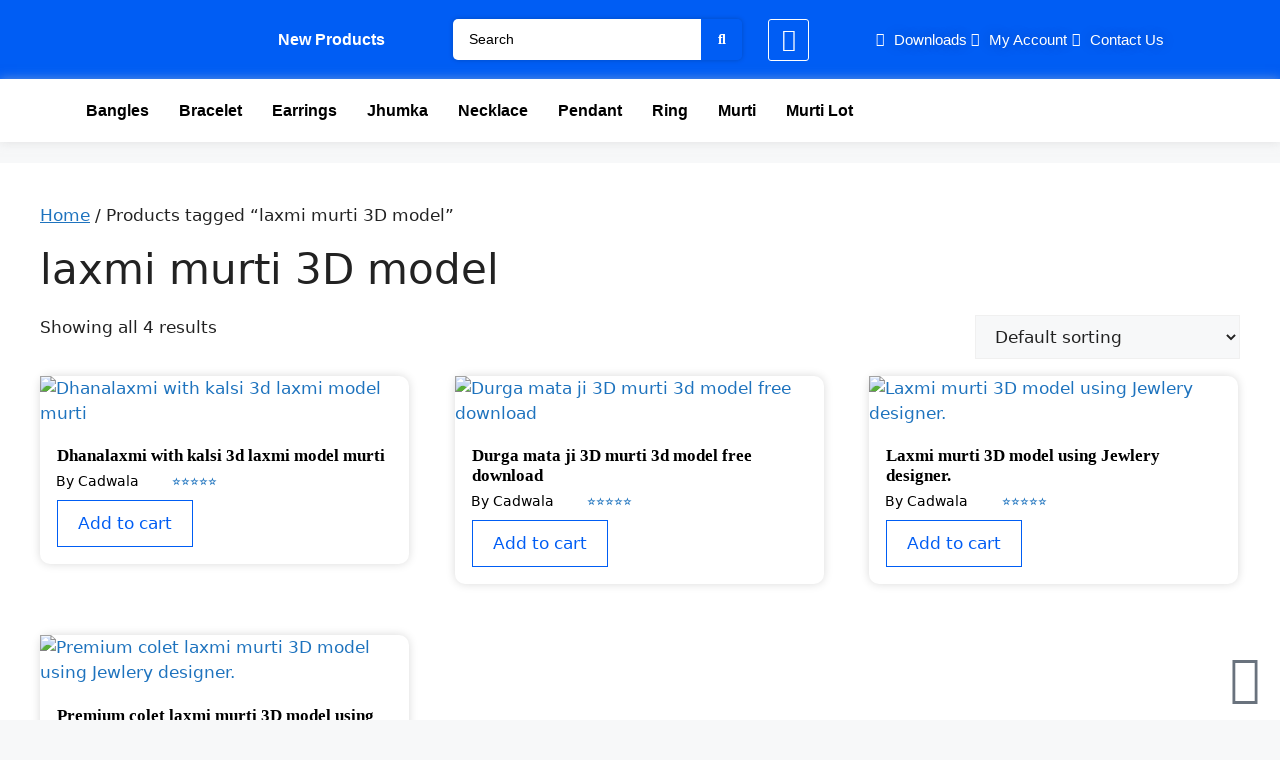

--- FILE ---
content_type: text/html; charset=UTF-8
request_url: https://cadwala.in/product-tag/laxmi-murti-3d-model/
body_size: 29285
content:
<!DOCTYPE html>
<html lang="en-US">
<head>
	<meta charset="UTF-8">
	<meta name='robots' content='index, follow, max-image-preview:large, max-snippet:-1, max-video-preview:-1' />
<meta name="viewport" content="width=device-width, initial-scale=1">
	<!-- This site is optimized with the Yoast SEO plugin v22.7 - https://yoast.com/wordpress/plugins/seo/ -->
	<title>laxmi murti 3D model Archives - Cad Wala</title>
	<link rel="canonical" href="https://cadwala.in/product-tag/laxmi-murti-3d-model/" />
	<meta property="og:locale" content="en_US" />
	<meta property="og:type" content="article" />
	<meta property="og:title" content="laxmi murti 3D model Archives - Cad Wala" />
	<meta property="og:url" content="https://cadwala.in/product-tag/laxmi-murti-3d-model/" />
	<meta property="og:site_name" content="Cad Wala" />
	<meta name="twitter:card" content="summary_large_image" />
	<script type="application/ld+json" class="yoast-schema-graph">{"@context":"https://schema.org","@graph":[{"@type":"CollectionPage","@id":"https://cadwala.in/product-tag/laxmi-murti-3d-model/","url":"https://cadwala.in/product-tag/laxmi-murti-3d-model/","name":"laxmi murti 3D model Archives - Cad Wala","isPartOf":{"@id":"https://cadwala.in/#website"},"primaryImageOfPage":{"@id":"https://cadwala.in/product-tag/laxmi-murti-3d-model/#primaryimage"},"image":{"@id":"https://cadwala.in/product-tag/laxmi-murti-3d-model/#primaryimage"},"thumbnailUrl":"https://cadwala.in/wp-content/uploads/2023/09/dhanalaxmi-wit-kalsi-3d-murti.webp","breadcrumb":{"@id":"https://cadwala.in/product-tag/laxmi-murti-3d-model/#breadcrumb"},"inLanguage":"en-US"},{"@type":"ImageObject","inLanguage":"en-US","@id":"https://cadwala.in/product-tag/laxmi-murti-3d-model/#primaryimage","url":"https://cadwala.in/wp-content/uploads/2023/09/dhanalaxmi-wit-kalsi-3d-murti.webp","contentUrl":"https://cadwala.in/wp-content/uploads/2023/09/dhanalaxmi-wit-kalsi-3d-murti.webp","width":566,"height":566},{"@type":"BreadcrumbList","@id":"https://cadwala.in/product-tag/laxmi-murti-3d-model/#breadcrumb","itemListElement":[{"@type":"ListItem","position":1,"name":"Home","item":"https://cadwala.in/"},{"@type":"ListItem","position":2,"name":"laxmi murti 3D model"}]},{"@type":"WebSite","@id":"https://cadwala.in/#website","url":"https://cadwala.in/","name":"Cad Wala","description":"Find Best Cad Designs Here","publisher":{"@id":"https://cadwala.in/#organization"},"potentialAction":[{"@type":"SearchAction","target":{"@type":"EntryPoint","urlTemplate":"https://cadwala.in/?s={search_term_string}"},"query-input":"required name=search_term_string"}],"inLanguage":"en-US"},{"@type":"Organization","@id":"https://cadwala.in/#organization","name":"Cad Wala","url":"https://cadwala.in/","logo":{"@type":"ImageObject","inLanguage":"en-US","@id":"https://cadwala.in/#/schema/logo/image/","url":"https://cadwala.in/wp-content/uploads/2023/04/CadWala.png","contentUrl":"https://cadwala.in/wp-content/uploads/2023/04/CadWala.png","width":512,"height":512,"caption":"Cad Wala"},"image":{"@id":"https://cadwala.in/#/schema/logo/image/"}}]}</script>
	<!-- / Yoast SEO plugin. -->


<link rel='dns-prefetch' href='//www.googletagmanager.com' />
<link rel="alternate" type="application/rss+xml" title="Cad Wala &raquo; Feed" href="https://cadwala.in/feed/" />
<link rel="alternate" type="application/rss+xml" title="Cad Wala &raquo; Comments Feed" href="https://cadwala.in/comments/feed/" />
<link rel="alternate" type="application/rss+xml" title="Cad Wala &raquo; laxmi murti 3D model Tag Feed" href="https://cadwala.in/product-tag/laxmi-murti-3d-model/feed/" />
<script>
window._wpemojiSettings = {"baseUrl":"https:\/\/s.w.org\/images\/core\/emoji\/15.0.3\/72x72\/","ext":".png","svgUrl":"https:\/\/s.w.org\/images\/core\/emoji\/15.0.3\/svg\/","svgExt":".svg","source":{"concatemoji":"https:\/\/cadwala.in\/wp-includes\/js\/wp-emoji-release.min.js?ver=6.6.4"}};
/*! This file is auto-generated */
!function(i,n){var o,s,e;function c(e){try{var t={supportTests:e,timestamp:(new Date).valueOf()};sessionStorage.setItem(o,JSON.stringify(t))}catch(e){}}function p(e,t,n){e.clearRect(0,0,e.canvas.width,e.canvas.height),e.fillText(t,0,0);var t=new Uint32Array(e.getImageData(0,0,e.canvas.width,e.canvas.height).data),r=(e.clearRect(0,0,e.canvas.width,e.canvas.height),e.fillText(n,0,0),new Uint32Array(e.getImageData(0,0,e.canvas.width,e.canvas.height).data));return t.every(function(e,t){return e===r[t]})}function u(e,t,n){switch(t){case"flag":return n(e,"\ud83c\udff3\ufe0f\u200d\u26a7\ufe0f","\ud83c\udff3\ufe0f\u200b\u26a7\ufe0f")?!1:!n(e,"\ud83c\uddfa\ud83c\uddf3","\ud83c\uddfa\u200b\ud83c\uddf3")&&!n(e,"\ud83c\udff4\udb40\udc67\udb40\udc62\udb40\udc65\udb40\udc6e\udb40\udc67\udb40\udc7f","\ud83c\udff4\u200b\udb40\udc67\u200b\udb40\udc62\u200b\udb40\udc65\u200b\udb40\udc6e\u200b\udb40\udc67\u200b\udb40\udc7f");case"emoji":return!n(e,"\ud83d\udc26\u200d\u2b1b","\ud83d\udc26\u200b\u2b1b")}return!1}function f(e,t,n){var r="undefined"!=typeof WorkerGlobalScope&&self instanceof WorkerGlobalScope?new OffscreenCanvas(300,150):i.createElement("canvas"),a=r.getContext("2d",{willReadFrequently:!0}),o=(a.textBaseline="top",a.font="600 32px Arial",{});return e.forEach(function(e){o[e]=t(a,e,n)}),o}function t(e){var t=i.createElement("script");t.src=e,t.defer=!0,i.head.appendChild(t)}"undefined"!=typeof Promise&&(o="wpEmojiSettingsSupports",s=["flag","emoji"],n.supports={everything:!0,everythingExceptFlag:!0},e=new Promise(function(e){i.addEventListener("DOMContentLoaded",e,{once:!0})}),new Promise(function(t){var n=function(){try{var e=JSON.parse(sessionStorage.getItem(o));if("object"==typeof e&&"number"==typeof e.timestamp&&(new Date).valueOf()<e.timestamp+604800&&"object"==typeof e.supportTests)return e.supportTests}catch(e){}return null}();if(!n){if("undefined"!=typeof Worker&&"undefined"!=typeof OffscreenCanvas&&"undefined"!=typeof URL&&URL.createObjectURL&&"undefined"!=typeof Blob)try{var e="postMessage("+f.toString()+"("+[JSON.stringify(s),u.toString(),p.toString()].join(",")+"));",r=new Blob([e],{type:"text/javascript"}),a=new Worker(URL.createObjectURL(r),{name:"wpTestEmojiSupports"});return void(a.onmessage=function(e){c(n=e.data),a.terminate(),t(n)})}catch(e){}c(n=f(s,u,p))}t(n)}).then(function(e){for(var t in e)n.supports[t]=e[t],n.supports.everything=n.supports.everything&&n.supports[t],"flag"!==t&&(n.supports.everythingExceptFlag=n.supports.everythingExceptFlag&&n.supports[t]);n.supports.everythingExceptFlag=n.supports.everythingExceptFlag&&!n.supports.flag,n.DOMReady=!1,n.readyCallback=function(){n.DOMReady=!0}}).then(function(){return e}).then(function(){var e;n.supports.everything||(n.readyCallback(),(e=n.source||{}).concatemoji?t(e.concatemoji):e.wpemoji&&e.twemoji&&(t(e.twemoji),t(e.wpemoji)))}))}((window,document),window._wpemojiSettings);
</script>
<!-- cadwala.in is managing ads with Advanced Ads 2.0.10 – https://wpadvancedads.com/ --><script id="cadwa-ready">
			window.advanced_ads_ready=function(e,a){a=a||"complete";var d=function(e){return"interactive"===a?"loading"!==e:"complete"===e};d(document.readyState)?e():document.addEventListener("readystatechange",(function(a){d(a.target.readyState)&&e()}),{once:"interactive"===a})},window.advanced_ads_ready_queue=window.advanced_ads_ready_queue||[];		</script>
		<link rel='stylesheet' id='dashicons-css' href='https://cadwala.in/wp-includes/css/dashicons.min.css?ver=6.6.4' media='all' />

<link rel='stylesheet' id='hfe-widgets-style-css' href='https://cadwala.in/wp-content/plugins/header-footer-elementor/inc/widgets-css/frontend.css?ver=2.8.1' media='all' />
<link rel='stylesheet' id='hfe-woo-product-grid-css' href='https://cadwala.in/wp-content/plugins/header-footer-elementor/inc/widgets-css/woo-products.css?ver=2.8.1' media='all' />
<style id='wp-emoji-styles-inline-css'>

	img.wp-smiley, img.emoji {
		display: inline !important;
		border: none !important;
		box-shadow: none !important;
		height: 1em !important;
		width: 1em !important;
		margin: 0 0.07em !important;
		vertical-align: -0.1em !important;
		background: none !important;
		padding: 0 !important;
	}
</style>
<link rel='stylesheet' id='wp-block-library-css' href='https://cadwala.in/wp-includes/css/dist/block-library/style.min.css?ver=6.6.4' media='all' />
<style id='classic-theme-styles-inline-css'>
/*! This file is auto-generated */
.wp-block-button__link{color:#fff;background-color:#32373c;border-radius:9999px;box-shadow:none;text-decoration:none;padding:calc(.667em + 2px) calc(1.333em + 2px);font-size:1.125em}.wp-block-file__button{background:#32373c;color:#fff;text-decoration:none}
</style>
<style id='global-styles-inline-css'>
:root{--wp--preset--aspect-ratio--square: 1;--wp--preset--aspect-ratio--4-3: 4/3;--wp--preset--aspect-ratio--3-4: 3/4;--wp--preset--aspect-ratio--3-2: 3/2;--wp--preset--aspect-ratio--2-3: 2/3;--wp--preset--aspect-ratio--16-9: 16/9;--wp--preset--aspect-ratio--9-16: 9/16;--wp--preset--color--black: #000000;--wp--preset--color--cyan-bluish-gray: #abb8c3;--wp--preset--color--white: #ffffff;--wp--preset--color--pale-pink: #f78da7;--wp--preset--color--vivid-red: #cf2e2e;--wp--preset--color--luminous-vivid-orange: #ff6900;--wp--preset--color--luminous-vivid-amber: #fcb900;--wp--preset--color--light-green-cyan: #7bdcb5;--wp--preset--color--vivid-green-cyan: #00d084;--wp--preset--color--pale-cyan-blue: #8ed1fc;--wp--preset--color--vivid-cyan-blue: #0693e3;--wp--preset--color--vivid-purple: #9b51e0;--wp--preset--color--contrast: var(--contrast);--wp--preset--color--contrast-2: var(--contrast-2);--wp--preset--color--contrast-3: var(--contrast-3);--wp--preset--color--base: var(--base);--wp--preset--color--base-2: var(--base-2);--wp--preset--color--base-3: var(--base-3);--wp--preset--color--accent: var(--accent);--wp--preset--gradient--vivid-cyan-blue-to-vivid-purple: linear-gradient(135deg,rgba(6,147,227,1) 0%,rgb(155,81,224) 100%);--wp--preset--gradient--light-green-cyan-to-vivid-green-cyan: linear-gradient(135deg,rgb(122,220,180) 0%,rgb(0,208,130) 100%);--wp--preset--gradient--luminous-vivid-amber-to-luminous-vivid-orange: linear-gradient(135deg,rgba(252,185,0,1) 0%,rgba(255,105,0,1) 100%);--wp--preset--gradient--luminous-vivid-orange-to-vivid-red: linear-gradient(135deg,rgba(255,105,0,1) 0%,rgb(207,46,46) 100%);--wp--preset--gradient--very-light-gray-to-cyan-bluish-gray: linear-gradient(135deg,rgb(238,238,238) 0%,rgb(169,184,195) 100%);--wp--preset--gradient--cool-to-warm-spectrum: linear-gradient(135deg,rgb(74,234,220) 0%,rgb(151,120,209) 20%,rgb(207,42,186) 40%,rgb(238,44,130) 60%,rgb(251,105,98) 80%,rgb(254,248,76) 100%);--wp--preset--gradient--blush-light-purple: linear-gradient(135deg,rgb(255,206,236) 0%,rgb(152,150,240) 100%);--wp--preset--gradient--blush-bordeaux: linear-gradient(135deg,rgb(254,205,165) 0%,rgb(254,45,45) 50%,rgb(107,0,62) 100%);--wp--preset--gradient--luminous-dusk: linear-gradient(135deg,rgb(255,203,112) 0%,rgb(199,81,192) 50%,rgb(65,88,208) 100%);--wp--preset--gradient--pale-ocean: linear-gradient(135deg,rgb(255,245,203) 0%,rgb(182,227,212) 50%,rgb(51,167,181) 100%);--wp--preset--gradient--electric-grass: linear-gradient(135deg,rgb(202,248,128) 0%,rgb(113,206,126) 100%);--wp--preset--gradient--midnight: linear-gradient(135deg,rgb(2,3,129) 0%,rgb(40,116,252) 100%);--wp--preset--font-size--small: 13px;--wp--preset--font-size--medium: 20px;--wp--preset--font-size--large: 36px;--wp--preset--font-size--x-large: 42px;--wp--preset--spacing--20: 0.44rem;--wp--preset--spacing--30: 0.67rem;--wp--preset--spacing--40: 1rem;--wp--preset--spacing--50: 1.5rem;--wp--preset--spacing--60: 2.25rem;--wp--preset--spacing--70: 3.38rem;--wp--preset--spacing--80: 5.06rem;--wp--preset--shadow--natural: 6px 6px 9px rgba(0, 0, 0, 0.2);--wp--preset--shadow--deep: 12px 12px 50px rgba(0, 0, 0, 0.4);--wp--preset--shadow--sharp: 6px 6px 0px rgba(0, 0, 0, 0.2);--wp--preset--shadow--outlined: 6px 6px 0px -3px rgba(255, 255, 255, 1), 6px 6px rgba(0, 0, 0, 1);--wp--preset--shadow--crisp: 6px 6px 0px rgba(0, 0, 0, 1);}:where(.is-layout-flex){gap: 0.5em;}:where(.is-layout-grid){gap: 0.5em;}body .is-layout-flex{display: flex;}.is-layout-flex{flex-wrap: wrap;align-items: center;}.is-layout-flex > :is(*, div){margin: 0;}body .is-layout-grid{display: grid;}.is-layout-grid > :is(*, div){margin: 0;}:where(.wp-block-columns.is-layout-flex){gap: 2em;}:where(.wp-block-columns.is-layout-grid){gap: 2em;}:where(.wp-block-post-template.is-layout-flex){gap: 1.25em;}:where(.wp-block-post-template.is-layout-grid){gap: 1.25em;}.has-black-color{color: var(--wp--preset--color--black) !important;}.has-cyan-bluish-gray-color{color: var(--wp--preset--color--cyan-bluish-gray) !important;}.has-white-color{color: var(--wp--preset--color--white) !important;}.has-pale-pink-color{color: var(--wp--preset--color--pale-pink) !important;}.has-vivid-red-color{color: var(--wp--preset--color--vivid-red) !important;}.has-luminous-vivid-orange-color{color: var(--wp--preset--color--luminous-vivid-orange) !important;}.has-luminous-vivid-amber-color{color: var(--wp--preset--color--luminous-vivid-amber) !important;}.has-light-green-cyan-color{color: var(--wp--preset--color--light-green-cyan) !important;}.has-vivid-green-cyan-color{color: var(--wp--preset--color--vivid-green-cyan) !important;}.has-pale-cyan-blue-color{color: var(--wp--preset--color--pale-cyan-blue) !important;}.has-vivid-cyan-blue-color{color: var(--wp--preset--color--vivid-cyan-blue) !important;}.has-vivid-purple-color{color: var(--wp--preset--color--vivid-purple) !important;}.has-black-background-color{background-color: var(--wp--preset--color--black) !important;}.has-cyan-bluish-gray-background-color{background-color: var(--wp--preset--color--cyan-bluish-gray) !important;}.has-white-background-color{background-color: var(--wp--preset--color--white) !important;}.has-pale-pink-background-color{background-color: var(--wp--preset--color--pale-pink) !important;}.has-vivid-red-background-color{background-color: var(--wp--preset--color--vivid-red) !important;}.has-luminous-vivid-orange-background-color{background-color: var(--wp--preset--color--luminous-vivid-orange) !important;}.has-luminous-vivid-amber-background-color{background-color: var(--wp--preset--color--luminous-vivid-amber) !important;}.has-light-green-cyan-background-color{background-color: var(--wp--preset--color--light-green-cyan) !important;}.has-vivid-green-cyan-background-color{background-color: var(--wp--preset--color--vivid-green-cyan) !important;}.has-pale-cyan-blue-background-color{background-color: var(--wp--preset--color--pale-cyan-blue) !important;}.has-vivid-cyan-blue-background-color{background-color: var(--wp--preset--color--vivid-cyan-blue) !important;}.has-vivid-purple-background-color{background-color: var(--wp--preset--color--vivid-purple) !important;}.has-black-border-color{border-color: var(--wp--preset--color--black) !important;}.has-cyan-bluish-gray-border-color{border-color: var(--wp--preset--color--cyan-bluish-gray) !important;}.has-white-border-color{border-color: var(--wp--preset--color--white) !important;}.has-pale-pink-border-color{border-color: var(--wp--preset--color--pale-pink) !important;}.has-vivid-red-border-color{border-color: var(--wp--preset--color--vivid-red) !important;}.has-luminous-vivid-orange-border-color{border-color: var(--wp--preset--color--luminous-vivid-orange) !important;}.has-luminous-vivid-amber-border-color{border-color: var(--wp--preset--color--luminous-vivid-amber) !important;}.has-light-green-cyan-border-color{border-color: var(--wp--preset--color--light-green-cyan) !important;}.has-vivid-green-cyan-border-color{border-color: var(--wp--preset--color--vivid-green-cyan) !important;}.has-pale-cyan-blue-border-color{border-color: var(--wp--preset--color--pale-cyan-blue) !important;}.has-vivid-cyan-blue-border-color{border-color: var(--wp--preset--color--vivid-cyan-blue) !important;}.has-vivid-purple-border-color{border-color: var(--wp--preset--color--vivid-purple) !important;}.has-vivid-cyan-blue-to-vivid-purple-gradient-background{background: var(--wp--preset--gradient--vivid-cyan-blue-to-vivid-purple) !important;}.has-light-green-cyan-to-vivid-green-cyan-gradient-background{background: var(--wp--preset--gradient--light-green-cyan-to-vivid-green-cyan) !important;}.has-luminous-vivid-amber-to-luminous-vivid-orange-gradient-background{background: var(--wp--preset--gradient--luminous-vivid-amber-to-luminous-vivid-orange) !important;}.has-luminous-vivid-orange-to-vivid-red-gradient-background{background: var(--wp--preset--gradient--luminous-vivid-orange-to-vivid-red) !important;}.has-very-light-gray-to-cyan-bluish-gray-gradient-background{background: var(--wp--preset--gradient--very-light-gray-to-cyan-bluish-gray) !important;}.has-cool-to-warm-spectrum-gradient-background{background: var(--wp--preset--gradient--cool-to-warm-spectrum) !important;}.has-blush-light-purple-gradient-background{background: var(--wp--preset--gradient--blush-light-purple) !important;}.has-blush-bordeaux-gradient-background{background: var(--wp--preset--gradient--blush-bordeaux) !important;}.has-luminous-dusk-gradient-background{background: var(--wp--preset--gradient--luminous-dusk) !important;}.has-pale-ocean-gradient-background{background: var(--wp--preset--gradient--pale-ocean) !important;}.has-electric-grass-gradient-background{background: var(--wp--preset--gradient--electric-grass) !important;}.has-midnight-gradient-background{background: var(--wp--preset--gradient--midnight) !important;}.has-small-font-size{font-size: var(--wp--preset--font-size--small) !important;}.has-medium-font-size{font-size: var(--wp--preset--font-size--medium) !important;}.has-large-font-size{font-size: var(--wp--preset--font-size--large) !important;}.has-x-large-font-size{font-size: var(--wp--preset--font-size--x-large) !important;}
:where(.wp-block-post-template.is-layout-flex){gap: 1.25em;}:where(.wp-block-post-template.is-layout-grid){gap: 1.25em;}
:where(.wp-block-columns.is-layout-flex){gap: 2em;}:where(.wp-block-columns.is-layout-grid){gap: 2em;}
:root :where(.wp-block-pullquote){font-size: 1.5em;line-height: 1.6;}
</style>
<link rel='stylesheet' id='woocommerce-layout-css' href='https://cadwala.in/wp-content/plugins/woocommerce/assets/css/woocommerce-layout.css?ver=9.8.6' media='all' />
<link rel='stylesheet' id='woocommerce-smallscreen-css' href='https://cadwala.in/wp-content/plugins/woocommerce/assets/css/woocommerce-smallscreen.css?ver=9.8.6' media='only screen and (max-width: 768px)' />
<link rel='stylesheet' id='woocommerce-general-css' href='https://cadwala.in/wp-content/plugins/woocommerce/assets/css/woocommerce.css?ver=9.8.6' media='all' />
<style id='woocommerce-general-inline-css'>
.woocommerce .page-header-image-single {display: none;}.woocommerce .entry-content,.woocommerce .product .entry-summary {margin-top: 0;}.related.products {clear: both;}.checkout-subscribe-prompt.clear {visibility: visible;height: initial;width: initial;}@media (max-width:768px) {.woocommerce .woocommerce-ordering,.woocommerce-page .woocommerce-ordering {float: none;}.woocommerce .woocommerce-ordering select {max-width: 100%;}.woocommerce ul.products li.product,.woocommerce-page ul.products li.product,.woocommerce-page[class*=columns-] ul.products li.product,.woocommerce[class*=columns-] ul.products li.product {width: 100%;float: none;}}
</style>
<style id='woocommerce-inline-inline-css'>
.woocommerce form .form-row .required { visibility: visible; }
</style>
<link rel='stylesheet' id='hfe-style-css' href='https://cadwala.in/wp-content/plugins/header-footer-elementor/assets/css/header-footer-elementor.css?ver=2.8.1' media='all' />
<link rel='stylesheet' id='elementor-icons-css' href='https://cadwala.in/wp-content/plugins/elementor/assets/lib/eicons/css/elementor-icons.min.css?ver=5.46.0' media='all' />
<link rel='stylesheet' id='elementor-frontend-css' href='https://cadwala.in/wp-content/plugins/elementor/assets/css/frontend.min.css?ver=3.34.2' media='all' />
<link rel='stylesheet' id='elementor-post-34-css' href='https://cadwala.in/wp-content/uploads/elementor/css/post-34.css?ver=1768919687' media='all' />
<link rel='stylesheet' id='elementor-pro-css' href='https://cadwala.in/wp-content/plugins/elementor-pro/assets/css/frontend.min.css?ver=3.21.2' media='all' />
<link rel='stylesheet' id='elementor-post-62-css' href='https://cadwala.in/wp-content/uploads/elementor/css/post-62.css?ver=1768919687' media='all' />
<link rel='stylesheet' id='elementor-post-63-css' href='https://cadwala.in/wp-content/uploads/elementor/css/post-63.css?ver=1768919687' media='all' />
<link rel='stylesheet' id='brands-styles-css' href='https://cadwala.in/wp-content/plugins/woocommerce/assets/css/brands.css?ver=9.8.6' media='all' />
<link rel='stylesheet' id='generate-style-css' href='https://cadwala.in/wp-content/themes/generatepress/assets/css/main.min.css?ver=3.3.0' media='all' />
<style id='generate-style-inline-css'>
body{background-color:var(--base-2);color:var(--contrast);}a{color:var(--accent);}a{text-decoration:underline;}.entry-title a, .site-branding a, a.button, .wp-block-button__link, .main-navigation a{text-decoration:none;}a:hover, a:focus, a:active{color:var(--contrast);}.grid-container{max-width:1350px;}.wp-block-group__inner-container{max-width:1350px;margin-left:auto;margin-right:auto;}.navigation-search{position:absolute;left:-99999px;pointer-events:none;visibility:hidden;z-index:20;width:100%;top:0;transition:opacity 100ms ease-in-out;opacity:0;}.navigation-search.nav-search-active{left:0;right:0;pointer-events:auto;visibility:visible;opacity:1;}.navigation-search input[type="search"]{outline:0;border:0;vertical-align:bottom;line-height:1;opacity:0.9;width:100%;z-index:20;border-radius:0;-webkit-appearance:none;height:60px;}.navigation-search input::-ms-clear{display:none;width:0;height:0;}.navigation-search input::-ms-reveal{display:none;width:0;height:0;}.navigation-search input::-webkit-search-decoration, .navigation-search input::-webkit-search-cancel-button, .navigation-search input::-webkit-search-results-button, .navigation-search input::-webkit-search-results-decoration{display:none;}.gen-sidebar-nav .navigation-search{top:auto;bottom:0;}:root{--contrast:#222222;--contrast-2:#575760;--contrast-3:#b2b2be;--base:#f0f0f0;--base-2:#f7f8f9;--base-3:#ffffff;--accent:#1e73be;}:root .has-contrast-color{color:var(--contrast);}:root .has-contrast-background-color{background-color:var(--contrast);}:root .has-contrast-2-color{color:var(--contrast-2);}:root .has-contrast-2-background-color{background-color:var(--contrast-2);}:root .has-contrast-3-color{color:var(--contrast-3);}:root .has-contrast-3-background-color{background-color:var(--contrast-3);}:root .has-base-color{color:var(--base);}:root .has-base-background-color{background-color:var(--base);}:root .has-base-2-color{color:var(--base-2);}:root .has-base-2-background-color{background-color:var(--base-2);}:root .has-base-3-color{color:var(--base-3);}:root .has-base-3-background-color{background-color:var(--base-3);}:root .has-accent-color{color:var(--accent);}:root .has-accent-background-color{background-color:var(--accent);}.top-bar{background-color:#636363;color:#ffffff;}.top-bar a{color:#ffffff;}.top-bar a:hover{color:#303030;}.site-header{background-color:var(--base-3);}.main-title a,.main-title a:hover{color:var(--contrast);}.site-description{color:var(--contrast-2);}.mobile-menu-control-wrapper .menu-toggle,.mobile-menu-control-wrapper .menu-toggle:hover,.mobile-menu-control-wrapper .menu-toggle:focus,.has-inline-mobile-toggle #site-navigation.toggled{background-color:rgba(0, 0, 0, 0.02);}.main-navigation,.main-navigation ul ul{background-color:var(--base-3);}.main-navigation .main-nav ul li a, .main-navigation .menu-toggle, .main-navigation .menu-bar-items{color:var(--contrast);}.main-navigation .main-nav ul li:not([class*="current-menu-"]):hover > a, .main-navigation .main-nav ul li:not([class*="current-menu-"]):focus > a, .main-navigation .main-nav ul li.sfHover:not([class*="current-menu-"]) > a, .main-navigation .menu-bar-item:hover > a, .main-navigation .menu-bar-item.sfHover > a{color:var(--accent);}button.menu-toggle:hover,button.menu-toggle:focus{color:var(--contrast);}.main-navigation .main-nav ul li[class*="current-menu-"] > a{color:var(--accent);}.navigation-search input[type="search"],.navigation-search input[type="search"]:active, .navigation-search input[type="search"]:focus, .main-navigation .main-nav ul li.search-item.active > a, .main-navigation .menu-bar-items .search-item.active > a{color:var(--accent);}.main-navigation ul ul{background-color:var(--base);}.separate-containers .inside-article, .separate-containers .comments-area, .separate-containers .page-header, .one-container .container, .separate-containers .paging-navigation, .inside-page-header{background-color:var(--base-3);}.entry-title a{color:var(--contrast);}.entry-title a:hover{color:var(--contrast-2);}.entry-meta{color:var(--contrast-2);}.sidebar .widget{background-color:var(--base-3);}.footer-widgets{background-color:var(--base-3);}.site-info{background-color:var(--base-3);}input[type="text"],input[type="email"],input[type="url"],input[type="password"],input[type="search"],input[type="tel"],input[type="number"],textarea,select{color:var(--contrast);background-color:var(--base-2);border-color:var(--base);}input[type="text"]:focus,input[type="email"]:focus,input[type="url"]:focus,input[type="password"]:focus,input[type="search"]:focus,input[type="tel"]:focus,input[type="number"]:focus,textarea:focus,select:focus{color:var(--contrast);background-color:var(--base-2);border-color:var(--contrast-3);}button,html input[type="button"],input[type="reset"],input[type="submit"],a.button,a.wp-block-button__link:not(.has-background){color:#ffffff;background-color:#55555e;}button:hover,html input[type="button"]:hover,input[type="reset"]:hover,input[type="submit"]:hover,a.button:hover,button:focus,html input[type="button"]:focus,input[type="reset"]:focus,input[type="submit"]:focus,a.button:focus,a.wp-block-button__link:not(.has-background):active,a.wp-block-button__link:not(.has-background):focus,a.wp-block-button__link:not(.has-background):hover{color:#ffffff;background-color:#3f4047;}a.generate-back-to-top{background-color:rgba( 0,0,0,0.4 );color:#ffffff;}a.generate-back-to-top:hover,a.generate-back-to-top:focus{background-color:rgba( 0,0,0,0.6 );color:#ffffff;}:root{--gp-search-modal-bg-color:var(--base-3);--gp-search-modal-text-color:var(--contrast);--gp-search-modal-overlay-bg-color:rgba(0,0,0,0.2);}@media (max-width:768px){.main-navigation .menu-bar-item:hover > a, .main-navigation .menu-bar-item.sfHover > a{background:none;color:var(--contrast);}}.nav-below-header .main-navigation .inside-navigation.grid-container, .nav-above-header .main-navigation .inside-navigation.grid-container{padding:0px 20px 0px 20px;}.site-main .wp-block-group__inner-container{padding:40px;}.separate-containers .paging-navigation{padding-top:20px;padding-bottom:20px;}.entry-content .alignwide, body:not(.no-sidebar) .entry-content .alignfull{margin-left:-40px;width:calc(100% + 80px);max-width:calc(100% + 80px);}.rtl .menu-item-has-children .dropdown-menu-toggle{padding-left:20px;}.rtl .main-navigation .main-nav ul li.menu-item-has-children > a{padding-right:20px;}@media (max-width:768px){.separate-containers .inside-article, .separate-containers .comments-area, .separate-containers .page-header, .separate-containers .paging-navigation, .one-container .site-content, .inside-page-header{padding:30px;}.site-main .wp-block-group__inner-container{padding:30px;}.inside-top-bar{padding-right:30px;padding-left:30px;}.inside-header{padding-right:30px;padding-left:30px;}.widget-area .widget{padding-top:30px;padding-right:30px;padding-bottom:30px;padding-left:30px;}.footer-widgets-container{padding-top:30px;padding-right:30px;padding-bottom:30px;padding-left:30px;}.inside-site-info{padding-right:30px;padding-left:30px;}.entry-content .alignwide, body:not(.no-sidebar) .entry-content .alignfull{margin-left:-30px;width:calc(100% + 60px);max-width:calc(100% + 60px);}.one-container .site-main .paging-navigation{margin-bottom:20px;}}/* End cached CSS */.is-right-sidebar{width:30%;}.is-left-sidebar{width:30%;}.site-content .content-area{width:100%;}@media (max-width:768px){.main-navigation .menu-toggle,.sidebar-nav-mobile:not(#sticky-placeholder){display:block;}.main-navigation ul,.gen-sidebar-nav,.main-navigation:not(.slideout-navigation):not(.toggled) .main-nav > ul,.has-inline-mobile-toggle #site-navigation .inside-navigation > *:not(.navigation-search):not(.main-nav){display:none;}.nav-align-right .inside-navigation,.nav-align-center .inside-navigation{justify-content:space-between;}}
.elementor-template-full-width .site-content{display:block;}
</style>
<link rel='stylesheet' id='dokan-style-css' href='https://cadwala.in/wp-content/plugins/dokan-lite/assets/css/style.css?ver=1722450705' media='all' />
<link rel='stylesheet' id='dokan-modal-css' href='https://cadwala.in/wp-content/plugins/dokan-lite/assets/vendors/izimodal/iziModal.min.css?ver=1722450705' media='all' />
<link rel='stylesheet' id='dokan-fontawesome-css' href='https://cadwala.in/wp-content/plugins/dokan-lite/assets/vendors/font-awesome/css/font-awesome.min.css?ver=3.11.4' media='all' />
<link rel='stylesheet' id='hfe-elementor-icons-css' href='https://cadwala.in/wp-content/plugins/elementor/assets/lib/eicons/css/elementor-icons.min.css?ver=5.34.0' media='all' />
<link rel='stylesheet' id='hfe-icons-list-css' href='https://cadwala.in/wp-content/plugins/elementor/assets/css/widget-icon-list.min.css?ver=3.24.3' media='all' />
<link rel='stylesheet' id='hfe-social-icons-css' href='https://cadwala.in/wp-content/plugins/elementor/assets/css/widget-social-icons.min.css?ver=3.24.0' media='all' />
<link rel='stylesheet' id='hfe-social-share-icons-brands-css' href='https://cadwala.in/wp-content/plugins/elementor/assets/lib/font-awesome/css/brands.css?ver=5.15.3' media='all' />
<link rel='stylesheet' id='hfe-social-share-icons-fontawesome-css' href='https://cadwala.in/wp-content/plugins/elementor/assets/lib/font-awesome/css/fontawesome.css?ver=5.15.3' media='all' />
<link rel='stylesheet' id='hfe-nav-menu-icons-css' href='https://cadwala.in/wp-content/plugins/elementor/assets/lib/font-awesome/css/solid.css?ver=5.15.3' media='all' />
<link rel='stylesheet' id='hfe-widget-blockquote-css' href='https://cadwala.in/wp-content/plugins/elementor-pro/assets/css/widget-blockquote.min.css?ver=3.25.0' media='all' />
<link rel='stylesheet' id='hfe-mega-menu-css' href='https://cadwala.in/wp-content/plugins/elementor-pro/assets/css/widget-mega-menu.min.css?ver=3.26.2' media='all' />
<link rel='stylesheet' id='hfe-nav-menu-widget-css' href='https://cadwala.in/wp-content/plugins/elementor-pro/assets/css/widget-nav-menu.min.css?ver=3.26.0' media='all' />
<link rel='stylesheet' id='um_modal-css' href='https://cadwala.in/wp-content/plugins/ultimate-member/assets/css/um-modal.min.css?ver=2.11.1' media='all' />
<link rel='stylesheet' id='um_ui-css' href='https://cadwala.in/wp-content/plugins/ultimate-member/assets/libs/jquery-ui/jquery-ui.min.css?ver=1.13.2' media='all' />
<link rel='stylesheet' id='um_tipsy-css' href='https://cadwala.in/wp-content/plugins/ultimate-member/assets/libs/tipsy/tipsy.min.css?ver=1.0.0a' media='all' />
<link rel='stylesheet' id='um_raty-css' href='https://cadwala.in/wp-content/plugins/ultimate-member/assets/libs/raty/um-raty.min.css?ver=2.6.0' media='all' />
<link rel='stylesheet' id='select2-css' href='https://cadwala.in/wp-content/plugins/ultimate-member/assets/libs/select2/select2.min.css?ver=4.0.13' media='all' />
<link rel='stylesheet' id='um_fileupload-css' href='https://cadwala.in/wp-content/plugins/ultimate-member/assets/css/um-fileupload.min.css?ver=2.11.1' media='all' />
<link rel='stylesheet' id='um_confirm-css' href='https://cadwala.in/wp-content/plugins/ultimate-member/assets/libs/um-confirm/um-confirm.min.css?ver=1.0' media='all' />
<link rel='stylesheet' id='um_datetime-css' href='https://cadwala.in/wp-content/plugins/ultimate-member/assets/libs/pickadate/default.min.css?ver=3.6.2' media='all' />
<link rel='stylesheet' id='um_datetime_date-css' href='https://cadwala.in/wp-content/plugins/ultimate-member/assets/libs/pickadate/default.date.min.css?ver=3.6.2' media='all' />
<link rel='stylesheet' id='um_datetime_time-css' href='https://cadwala.in/wp-content/plugins/ultimate-member/assets/libs/pickadate/default.time.min.css?ver=3.6.2' media='all' />
<link rel='stylesheet' id='um_fonticons_ii-css' href='https://cadwala.in/wp-content/plugins/ultimate-member/assets/libs/legacy/fonticons/fonticons-ii.min.css?ver=2.11.1' media='all' />
<link rel='stylesheet' id='um_fonticons_fa-css' href='https://cadwala.in/wp-content/plugins/ultimate-member/assets/libs/legacy/fonticons/fonticons-fa.min.css?ver=2.11.1' media='all' />
<link rel='stylesheet' id='um_fontawesome-css' href='https://cadwala.in/wp-content/plugins/ultimate-member/assets/css/um-fontawesome.min.css?ver=6.5.2' media='all' />
<link rel='stylesheet' id='um_common-css' href='https://cadwala.in/wp-content/plugins/ultimate-member/assets/css/common.min.css?ver=2.11.1' media='all' />
<link rel='stylesheet' id='um_responsive-css' href='https://cadwala.in/wp-content/plugins/ultimate-member/assets/css/um-responsive.min.css?ver=2.11.1' media='all' />
<link rel='stylesheet' id='um_styles-css' href='https://cadwala.in/wp-content/plugins/ultimate-member/assets/css/um-styles.min.css?ver=2.11.1' media='all' />
<link rel='stylesheet' id='um_crop-css' href='https://cadwala.in/wp-content/plugins/ultimate-member/assets/libs/cropper/cropper.min.css?ver=1.6.1' media='all' />
<link rel='stylesheet' id='um_profile-css' href='https://cadwala.in/wp-content/plugins/ultimate-member/assets/css/um-profile.min.css?ver=2.11.1' media='all' />
<link rel='stylesheet' id='um_account-css' href='https://cadwala.in/wp-content/plugins/ultimate-member/assets/css/um-account.min.css?ver=2.11.1' media='all' />
<link rel='stylesheet' id='um_misc-css' href='https://cadwala.in/wp-content/plugins/ultimate-member/assets/css/um-misc.min.css?ver=2.11.1' media='all' />
<link rel='stylesheet' id='um_default_css-css' href='https://cadwala.in/wp-content/plugins/ultimate-member/assets/css/um-old-default.min.css?ver=2.11.1' media='all' />
<link rel='stylesheet' id='ecs-styles-css' href='https://cadwala.in/wp-content/plugins/ele-custom-skin/assets/css/ecs-style.css?ver=3.1.9' media='all' />
<link rel='stylesheet' id='elementor-post-780-css' href='https://cadwala.in/wp-content/uploads/elementor/css/post-780.css?ver=1696081270' media='all' />
<link rel='stylesheet' id='elementor-gf-local-roboto-css' href='https://cadwala.in/wp-content/uploads/elementor/google-fonts/css/roboto.css?ver=1742222034' media='all' />
<link rel='stylesheet' id='elementor-gf-local-robotoslab-css' href='https://cadwala.in/wp-content/uploads/elementor/google-fonts/css/robotoslab.css?ver=1742222039' media='all' />
<link rel='stylesheet' id='elementor-gf-local-mulish-css' href='https://cadwala.in/wp-content/uploads/elementor/google-fonts/css/mulish.css?ver=1742222057' media='all' />
<link rel='stylesheet' id='elementor-gf-local-inter-css' href='https://cadwala.in/wp-content/uploads/elementor/google-fonts/css/inter.css?ver=1742222051' media='all' />
<link rel='stylesheet' id='elementor-icons-shared-0-css' href='https://cadwala.in/wp-content/plugins/elementor/assets/lib/font-awesome/css/fontawesome.min.css?ver=5.15.3' media='all' />
<link rel='stylesheet' id='elementor-icons-fa-solid-css' href='https://cadwala.in/wp-content/plugins/elementor/assets/lib/font-awesome/css/solid.min.css?ver=5.15.3' media='all' />
<link rel='stylesheet' id='elementor-icons-fa-regular-css' href='https://cadwala.in/wp-content/plugins/elementor/assets/lib/font-awesome/css/regular.min.css?ver=5.15.3' media='all' />
<link rel='stylesheet' id='elementor-icons-fa-brands-css' href='https://cadwala.in/wp-content/plugins/elementor/assets/lib/font-awesome/css/brands.min.css?ver=5.15.3' media='all' />
<script src="https://cadwala.in/wp-includes/js/jquery/jquery.min.js?ver=3.7.1" id="jquery-core-js"></script>
<script src="https://cadwala.in/wp-includes/js/jquery/jquery-migrate.min.js?ver=3.4.1" id="jquery-migrate-js"></script>
<script id="jquery-js-after">
!function($){"use strict";$(document).ready(function(){$(this).scrollTop()>100&&$(".hfe-scroll-to-top-wrap").removeClass("hfe-scroll-to-top-hide"),$(window).scroll(function(){$(this).scrollTop()<100?$(".hfe-scroll-to-top-wrap").fadeOut(300):$(".hfe-scroll-to-top-wrap").fadeIn(300)}),$(".hfe-scroll-to-top-wrap").on("click",function(){$("html, body").animate({scrollTop:0},300);return!1})})}(jQuery);
!function($){'use strict';$(document).ready(function(){var bar=$('.hfe-reading-progress-bar');if(!bar.length)return;$(window).on('scroll',function(){var s=$(window).scrollTop(),d=$(document).height()-$(window).height(),p=d? s/d*100:0;bar.css('width',p+'%')});});}(jQuery);
</script>
<script src="https://cadwala.in/wp-content/plugins/dokan-lite/assets/vendors/izimodal/iziModal.min.js?ver=3.11.4" id="dokan-modal-js"></script>
<script id="dokan-i18n-jed-js-extra">
var dokan = {"ajaxurl":"https:\/\/cadwala.in\/wp-admin\/admin-ajax.php","nonce":"2c1a4c2bc5","ajax_loader":"https:\/\/cadwala.in\/wp-content\/plugins\/dokan-lite\/assets\/images\/ajax-loader.gif","seller":{"available":"Available","notAvailable":"Not Available"},"delete_confirm":"Are you sure?","wrong_message":"Something went wrong. Please try again.","vendor_percentage":"60","commission_type":"percentage","rounding_precision":"6","mon_decimal_point":".","currency_format_num_decimals":"2","currency_format_symbol":"\u20b9","currency_format_decimal_sep":".","currency_format_thousand_sep":",","currency_format":"%s%v","round_at_subtotal":"no","product_types":["simple"],"loading_img":"https:\/\/cadwala.in\/wp-content\/plugins\/dokan-lite\/assets\/images\/loading.gif","store_product_search_nonce":"d0c8265ef3","i18n_download_permission":"Are you sure you want to revoke access to this download?","i18n_download_access":"Could not grant access - the user may already have permission for this file or billing email is not set. Ensure the billing email is set, and the order has been saved.","maximum_tags_select_length":"-1","modal_header_color":"#F05025","rest":{"root":"https:\/\/cadwala.in\/wp-json\/","nonce":"66f1dfbe0b","version":"dokan\/v1"},"api":null,"libs":[],"routeComponents":{"default":null},"routes":[],"urls":{"assetsUrl":"https:\/\/cadwala.in\/wp-content\/plugins\/dokan-lite\/assets"}};
</script>
<script src="https://cadwala.in/wp-content/plugins/dokan-lite/assets/vendors/i18n/jed.js?ver=3.11.4" id="dokan-i18n-jed-js"></script>
<script src="https://cadwala.in/wp-content/plugins/dokan-lite/assets/vendors/sweetalert2/sweetalert2.all.min.js?ver=1722450705" id="dokan-sweetalert2-js"></script>
<script src="https://cadwala.in/wp-includes/js/dist/vendor/moment.min.js?ver=2.29.4" id="moment-js"></script>
<script id="moment-js-after">
moment.updateLocale( 'en_US', {"months":["January","February","March","April","May","June","July","August","September","October","November","December"],"monthsShort":["Jan","Feb","Mar","Apr","May","Jun","Jul","Aug","Sep","Oct","Nov","Dec"],"weekdays":["Sunday","Monday","Tuesday","Wednesday","Thursday","Friday","Saturday"],"weekdaysShort":["Sun","Mon","Tue","Wed","Thu","Fri","Sat"],"week":{"dow":1},"longDateFormat":{"LT":"H:i","LTS":null,"L":null,"LL":"j F Y","LLL":"F j, Y g:i a","LLLL":null}} );
</script>
<script id="dokan-util-helper-js-extra">
var dokan_helper = {"i18n_date_format":"j F Y","i18n_time_format":"H:i","week_starts_day":"1","reverse_withdrawal":{"enabled":false},"timepicker_locale":{"am":"am","pm":"pm","AM":"AM","PM":"PM","hr":"hr","hrs":"hrs","mins":"mins"},"daterange_picker_local":{"toLabel":"To","firstDay":1,"fromLabel":"From","separator":" - ","weekLabel":"W","applyLabel":"Apply","cancelLabel":"Clear","customRangeLabel":"Custom","daysOfWeek":["Su","Mo","Tu","We","Th","Fr","Sa"],"monthNames":["January","February","March","April","May","June","July","August","September","October","November","December"]},"sweetalert_local":{"cancelButtonText":"Cancel","closeButtonText":"Close","confirmButtonText":"OK","denyButtonText":"No","closeButtonAriaLabel":"Close this dialog"}};
</script>
<script src="https://cadwala.in/wp-content/plugins/dokan-lite/assets/js/helper.js?ver=1722450705" id="dokan-util-helper-js"></script>
<script src="https://cadwala.in/wp-content/plugins/woocommerce/assets/js/jquery-blockui/jquery.blockUI.min.js?ver=2.7.0-wc.9.8.6" id="jquery-blockui-js" defer data-wp-strategy="defer"></script>
<script id="wc-add-to-cart-js-extra">
var wc_add_to_cart_params = {"ajax_url":"\/wp-admin\/admin-ajax.php","wc_ajax_url":"\/?wc-ajax=%%endpoint%%","i18n_view_cart":"View cart","cart_url":"https:\/\/cadwala.in\/cart\/","is_cart":"","cart_redirect_after_add":"yes"};
</script>
<script src="https://cadwala.in/wp-content/plugins/woocommerce/assets/js/frontend/add-to-cart.min.js?ver=9.8.6" id="wc-add-to-cart-js" defer data-wp-strategy="defer"></script>
<script src="https://cadwala.in/wp-content/plugins/woocommerce/assets/js/js-cookie/js.cookie.min.js?ver=2.1.4-wc.9.8.6" id="js-cookie-js" defer data-wp-strategy="defer"></script>
<script id="woocommerce-js-extra">
var woocommerce_params = {"ajax_url":"\/wp-admin\/admin-ajax.php","wc_ajax_url":"\/?wc-ajax=%%endpoint%%","i18n_password_show":"Show password","i18n_password_hide":"Hide password"};
</script>
<script src="https://cadwala.in/wp-content/plugins/woocommerce/assets/js/frontend/woocommerce.min.js?ver=9.8.6" id="woocommerce-js" defer data-wp-strategy="defer"></script>

<!-- Google tag (gtag.js) snippet added by Site Kit -->
<!-- Google Analytics snippet added by Site Kit -->
<script src="https://www.googletagmanager.com/gtag/js?id=G-R9QTQNQC2X" id="google_gtagjs-js" async></script>
<script id="google_gtagjs-js-after">
window.dataLayer = window.dataLayer || [];function gtag(){dataLayer.push(arguments);}
gtag("set","linker",{"domains":["cadwala.in"]});
gtag("js", new Date());
gtag("set", "developer_id.dZTNiMT", true);
gtag("config", "G-R9QTQNQC2X");
</script>
<script id="ecs_ajax_load-js-extra">
var ecs_ajax_params = {"ajaxurl":"https:\/\/cadwala.in\/wp-admin\/admin-ajax.php","posts":"{\"product_tag\":\"laxmi-murti-3d-model\",\"error\":\"\",\"m\":\"\",\"p\":0,\"post_parent\":\"\",\"subpost\":\"\",\"subpost_id\":\"\",\"attachment\":\"\",\"attachment_id\":0,\"name\":\"\",\"pagename\":\"\",\"page_id\":0,\"second\":\"\",\"minute\":\"\",\"hour\":\"\",\"day\":0,\"monthnum\":0,\"year\":0,\"w\":0,\"category_name\":\"\",\"tag\":\"\",\"cat\":\"\",\"tag_id\":\"\",\"author\":\"\",\"author_name\":\"\",\"feed\":\"\",\"tb\":\"\",\"paged\":0,\"meta_key\":\"\",\"meta_value\":\"\",\"preview\":\"\",\"s\":\"\",\"sentence\":\"\",\"title\":\"\",\"fields\":\"\",\"menu_order\":\"\",\"embed\":\"\",\"category__in\":[],\"category__not_in\":[],\"category__and\":[],\"post__in\":[],\"post__not_in\":[],\"post_name__in\":[],\"tag__in\":[],\"tag__not_in\":[],\"tag__and\":[],\"tag_slug__in\":[],\"tag_slug__and\":[],\"post_parent__in\":[],\"post_parent__not_in\":[],\"author__in\":[],\"author__not_in\":[],\"search_columns\":[],\"orderby\":\"menu_order title\",\"order\":\"ASC\",\"meta_query\":[],\"tax_query\":{\"relation\":\"AND\",\"0\":{\"taxonomy\":\"product_visibility\",\"field\":\"term_taxonomy_id\",\"terms\":[7],\"operator\":\"NOT IN\"}},\"wc_query\":\"product_query\",\"posts_per_page\":12,\"ignore_sticky_posts\":false,\"suppress_filters\":false,\"cache_results\":true,\"update_post_term_cache\":true,\"update_menu_item_cache\":false,\"lazy_load_term_meta\":true,\"update_post_meta_cache\":true,\"post_type\":\"\",\"nopaging\":false,\"comments_per_page\":\"50\",\"no_found_rows\":false,\"taxonomy\":\"product_tag\",\"term\":\"laxmi-murti-3d-model\"}"};
</script>
<script src="https://cadwala.in/wp-content/plugins/ele-custom-skin/assets/js/ecs_ajax_pagination.js?ver=3.1.9" id="ecs_ajax_load-js"></script>
<script src="https://cadwala.in/wp-content/plugins/ultimate-member/assets/js/um-gdpr.min.js?ver=2.11.1" id="um-gdpr-js"></script>
<script src="https://cadwala.in/wp-content/plugins/ele-custom-skin/assets/js/ecs.js?ver=3.1.9" id="ecs-script-js"></script>
<link rel="https://api.w.org/" href="https://cadwala.in/wp-json/" /><link rel="alternate" title="JSON" type="application/json" href="https://cadwala.in/wp-json/wp/v2/product_tag/164" /><link rel="EditURI" type="application/rsd+xml" title="RSD" href="https://cadwala.in/xmlrpc.php?rsd" />
<meta name="generator" content="WordPress 6.6.4" />
<meta name="generator" content="WooCommerce 9.8.6" />
<meta name="generator" content="Site Kit by Google 1.170.0" />	<noscript><style>.woocommerce-product-gallery{ opacity: 1 !important; }</style></noscript>
	<meta name="google-site-verification" content="KCOaweCAsm1xaJg3pRqYfG1N8rYlWHsq80mbtWhLM_I"><meta name="generator" content="Elementor 3.34.2; features: additional_custom_breakpoints; settings: css_print_method-external, google_font-enabled, font_display-swap">
			<style>
				.e-con.e-parent:nth-of-type(n+4):not(.e-lazyloaded):not(.e-no-lazyload),
				.e-con.e-parent:nth-of-type(n+4):not(.e-lazyloaded):not(.e-no-lazyload) * {
					background-image: none !important;
				}
				@media screen and (max-height: 1024px) {
					.e-con.e-parent:nth-of-type(n+3):not(.e-lazyloaded):not(.e-no-lazyload),
					.e-con.e-parent:nth-of-type(n+3):not(.e-lazyloaded):not(.e-no-lazyload) * {
						background-image: none !important;
					}
				}
				@media screen and (max-height: 640px) {
					.e-con.e-parent:nth-of-type(n+2):not(.e-lazyloaded):not(.e-no-lazyload),
					.e-con.e-parent:nth-of-type(n+2):not(.e-lazyloaded):not(.e-no-lazyload) * {
						background-image: none !important;
					}
				}
			</style>
			<script  async src="https://pagead2.googlesyndication.com/pagead/js/adsbygoogle.js?client=ca-pub-4622466819224884" crossorigin="anonymous"></script><link rel="icon" href="https://cadwala.in/wp-content/uploads/2023/04/CadWala-Logo-100x100.webp" sizes="32x32" />
<link rel="icon" href="https://cadwala.in/wp-content/uploads/2023/04/CadWala-Logo.webp" sizes="192x192" />
<link rel="apple-touch-icon" href="https://cadwala.in/wp-content/uploads/2023/04/CadWala-Logo.webp" />
<meta name="msapplication-TileImage" content="https://cadwala.in/wp-content/uploads/2023/04/CadWala-Logo.webp" />
		<style id="wp-custom-css">
			#visfooter{
	position: fixed !important;
	bottom: 0;
	left: 0;
	right: 0;
}

.um-field-label label{
	font-size: 14px !important;
	font-weight: 400 !important;
}

.wpcu-product__img a img{
	border-radius: 5px 5px 0 0 !important;
}

.wpcu-product{
	margin-left: 10px;
	margin-right: 10px;
	padding-bottom: 20px;
	border-radius: 5px !important;
	box-shadow: 0 0 10px 0 rgba(0, 0, 0, 0.15);
}

.button.wc-backward.wp-element-button{	
	border: 1px solid #CC9955 !important;
	background: #fff;
	color: #CC9955;
	font-family: Roboto;
	font-weight: 500;
}

.button.wc-backward.wp-element-button:hover{	
	border: 1px solid #CC9955 !important;
	background: #CC9955;
	color: #fff;
}

.woocommerce-info.woocommerce-no-products-found{
	background: #fff !important;
	border-radius: 5px !important;
	border: 0 !important;
	border-bottom: 3px solid #005DF4 !important;
	box-shadow: 0 0 5px 0 rgba(0, 0, 0, 0.15);
}

.woocommerce-info.woocommerce-no-products-found::before{
	color: #005DF4;
}

.woocommerce-MyAccount-content{
	background: #fff !important;
	border-radius: 5px !important;
	border: 0 !important;
	border-bottom: 3px solid #005DF4 !important;
	box-shadow: 0 0 5px 0 rgba(0, 0, 0, 0.15);
}

.woocommerce-MyAccount-downloads-file.button.alt{
	border: 1px solid #005DF4 !important;
	background: #fff !important;
	color: #005DF4 !important;
	font-family: inter !important;
	font-weight: 500;
	padding: 10px 25px !important;
}

.woocommerce-MyAccount-downloads-file.button.alt:hover{
	background: #005DF4 !important;
	color: #fff !important;
}

.dokan-btn.dokan-btn-theme.vendor-dashboard{
	border: 1px solid #005DF4 !important;
	background: #fff !important;
	color: #005DF4 !important;
	font-family: inter !important;
	font-weight: 500;
	padding: 10px 25px !important;
}

.dokan-btn.dokan-btn-theme.vendor-dashboard:hover{
	background: #005DF4 !important;
	color: #fff !important;
}

.site-info{
	display: none;
}

p#breadcrumbs span{
	display: none;
}

div.dokan-profile-frame-wrapper{
	margin-bottom: 20px;
}

div.profile-info-head{
	display: none;
}

div.dokan-store-tabs.dokan-store-tabs-no-banner{
	display: none;
}

span.onsale{
	display: none;
}

li.downloadable.virtual.purchasable.product-type-simple{
	box-shadow: 0 0 10px rgba(0, 0, 0, 0.15);
	border-radius: 10px;
}

h2.woocommerce-loop-product__title{
	color: #000 !important;
	font-family: inter !important;
	font-weight: 600;
	padding: 0.2em 1em !important;
}

h2.woocommerce-loop-product__title{
	
}

span.price{
	font-size: 0 !important;
}

span.price::before{
	content: 'By Cadwala';
	color: #000 !important;
	font-weight: 400;
	font-size: 14px;
	padding: 0 1.15em !important;
}

span.price::after{
	content: '⭐⭐⭐⭐⭐';
	font-size: 15px !important;
	padding: 0 1.15em !important;
}

a.button.product_type_simple.add_to_cart_button.ajax_add_to_cart{
	background: #fff;
	color: #005DF4 !important;
	font-weight: 400;
	font-size: 17px;
	margin: 0.5em 1em 1em !important;
	border: 1px solid #005DF4;
}

a.button.product_type_simple.add_to_cart_button.ajax_add_to_cart:hover{
	background: #005DF4;
	color: #fff !important;
}

img.attachment-woocommerce_thumbnail.size-woocommerce_thumbnail{
	border-radius: 10px 10px 0 0;
}

ul.dokan-store-info{
	display: none !important;
}

h1.store-name{
	color: #000 !important;
	font-weight: 500 !important;
	font-size: 25px !important;
	text-transform: uppercase !important;
}

div.profile-info{
	padding: 0 !important;
}

div.profile-info-summery-wrapper.dokan-clearfix{
	border: 0px !important;
}

div.profile-info-summery{
	padding: 0 !important;
}		</style>
		</head>

<body class="archive tax-product_tag term-laxmi-murti-3d-model term-164 wp-custom-logo wp-embed-responsive theme-generatepress woocommerce woocommerce-page woocommerce-no-js ehf-header ehf-footer ehf-template-generatepress ehf-stylesheet-generatepress no-sidebar nav-below-header separate-containers nav-search-enabled header-aligned-left dropdown-hover elementor-default elementor-kit-34 aa-prefix-cadwa- dokan-theme-generatepress" itemtype="https://schema.org/Blog" itemscope>
	<a class="screen-reader-text skip-link" href="#content" title="Skip to content">Skip to content</a>		<header id="masthead" itemscope="itemscope" itemtype="https://schema.org/WPHeader">
			<p class="main-title bhf-hidden" itemprop="headline"><a href="https://cadwala.in" title="Cad Wala" rel="home">Cad Wala</a></p>
					<div data-elementor-type="wp-post" data-elementor-id="62" class="elementor elementor-62" data-elementor-post-type="elementor-hf">
						<section class="elementor-section elementor-top-section elementor-element elementor-element-56e63bc elementor-section-full_width elementor-section-height-default elementor-section-height-default" data-id="56e63bc" data-element_type="section" data-settings="{&quot;background_background&quot;:&quot;classic&quot;,&quot;sticky&quot;:&quot;top&quot;,&quot;sticky_on&quot;:[&quot;desktop&quot;,&quot;tablet&quot;,&quot;mobile&quot;],&quot;sticky_offset&quot;:0,&quot;sticky_effects_offset&quot;:0}">
						<div class="elementor-container elementor-column-gap-default">
					<div class="elementor-column elementor-col-20 elementor-top-column elementor-element elementor-element-2a968df elementor-hidden-mobile" data-id="2a968df" data-element_type="column">
			<div class="elementor-widget-wrap elementor-element-populated">
						<div class="elementor-element elementor-element-13b6ded elementor-widget elementor-widget-image" data-id="13b6ded" data-element_type="widget" data-widget_type="image.default">
				<div class="elementor-widget-container">
																<a href="https://cadwala.in/">
							<img fetchpriority="high" width="1024" height="290" src="https://cadwala.in/wp-content/uploads/2023/03/cadwala-logo-1024x290.png" class="attachment-large size-large wp-image-9108" alt="" srcset="https://cadwala.in/wp-content/uploads/2023/03/cadwala-logo-e1693545777353.png 1024w, https://cadwala.in/wp-content/uploads/2023/03/cadwala-logo-300x85.png 300w, https://cadwala.in/wp-content/uploads/2023/03/cadwala-logo-768x218.png 768w, https://cadwala.in/wp-content/uploads/2023/03/cadwala-logo-1536x435.png 1536w, https://cadwala.in/wp-content/uploads/2023/03/cadwala-logo-2048x580.png 2048w, https://cadwala.in/wp-content/uploads/2023/03/cadwala-logo-600x170.png 600w" sizes="(max-width: 1024px) 100vw, 1024px" />								</a>
															</div>
				</div>
					</div>
		</div>
				<div class="elementor-column elementor-col-20 elementor-top-column elementor-element elementor-element-5bda1a8 elementor-hidden-mobile" data-id="5bda1a8" data-element_type="column">
			<div class="elementor-widget-wrap elementor-element-populated">
						<div class="elementor-element elementor-element-c770fc4 elementor-widget__width-initial hfe-nav-menu__align-center hfe-submenu-icon-arrow hfe-submenu-animation-none hfe-link-redirect-child hfe-nav-menu__breakpoint-tablet elementor-widget elementor-widget-navigation-menu" data-id="c770fc4" data-element_type="widget" data-settings="{&quot;padding_horizontal_menu_item&quot;:{&quot;unit&quot;:&quot;px&quot;,&quot;size&quot;:5,&quot;sizes&quot;:[]},&quot;padding_horizontal_menu_item_tablet&quot;:{&quot;unit&quot;:&quot;px&quot;,&quot;size&quot;:&quot;&quot;,&quot;sizes&quot;:[]},&quot;padding_horizontal_menu_item_mobile&quot;:{&quot;unit&quot;:&quot;px&quot;,&quot;size&quot;:&quot;&quot;,&quot;sizes&quot;:[]},&quot;padding_vertical_menu_item&quot;:{&quot;unit&quot;:&quot;px&quot;,&quot;size&quot;:15,&quot;sizes&quot;:[]},&quot;padding_vertical_menu_item_tablet&quot;:{&quot;unit&quot;:&quot;px&quot;,&quot;size&quot;:&quot;&quot;,&quot;sizes&quot;:[]},&quot;padding_vertical_menu_item_mobile&quot;:{&quot;unit&quot;:&quot;px&quot;,&quot;size&quot;:&quot;&quot;,&quot;sizes&quot;:[]},&quot;menu_space_between&quot;:{&quot;unit&quot;:&quot;px&quot;,&quot;size&quot;:&quot;&quot;,&quot;sizes&quot;:[]},&quot;menu_space_between_tablet&quot;:{&quot;unit&quot;:&quot;px&quot;,&quot;size&quot;:&quot;&quot;,&quot;sizes&quot;:[]},&quot;menu_space_between_mobile&quot;:{&quot;unit&quot;:&quot;px&quot;,&quot;size&quot;:&quot;&quot;,&quot;sizes&quot;:[]},&quot;menu_row_space&quot;:{&quot;unit&quot;:&quot;px&quot;,&quot;size&quot;:&quot;&quot;,&quot;sizes&quot;:[]},&quot;menu_row_space_tablet&quot;:{&quot;unit&quot;:&quot;px&quot;,&quot;size&quot;:&quot;&quot;,&quot;sizes&quot;:[]},&quot;menu_row_space_mobile&quot;:{&quot;unit&quot;:&quot;px&quot;,&quot;size&quot;:&quot;&quot;,&quot;sizes&quot;:[]},&quot;dropdown_border_radius&quot;:{&quot;unit&quot;:&quot;px&quot;,&quot;top&quot;:&quot;&quot;,&quot;right&quot;:&quot;&quot;,&quot;bottom&quot;:&quot;&quot;,&quot;left&quot;:&quot;&quot;,&quot;isLinked&quot;:true},&quot;dropdown_border_radius_tablet&quot;:{&quot;unit&quot;:&quot;px&quot;,&quot;top&quot;:&quot;&quot;,&quot;right&quot;:&quot;&quot;,&quot;bottom&quot;:&quot;&quot;,&quot;left&quot;:&quot;&quot;,&quot;isLinked&quot;:true},&quot;dropdown_border_radius_mobile&quot;:{&quot;unit&quot;:&quot;px&quot;,&quot;top&quot;:&quot;&quot;,&quot;right&quot;:&quot;&quot;,&quot;bottom&quot;:&quot;&quot;,&quot;left&quot;:&quot;&quot;,&quot;isLinked&quot;:true},&quot;width_dropdown_item&quot;:{&quot;unit&quot;:&quot;px&quot;,&quot;size&quot;:&quot;220&quot;,&quot;sizes&quot;:[]},&quot;width_dropdown_item_tablet&quot;:{&quot;unit&quot;:&quot;px&quot;,&quot;size&quot;:&quot;&quot;,&quot;sizes&quot;:[]},&quot;width_dropdown_item_mobile&quot;:{&quot;unit&quot;:&quot;px&quot;,&quot;size&quot;:&quot;&quot;,&quot;sizes&quot;:[]},&quot;padding_horizontal_dropdown_item&quot;:{&quot;unit&quot;:&quot;px&quot;,&quot;size&quot;:&quot;&quot;,&quot;sizes&quot;:[]},&quot;padding_horizontal_dropdown_item_tablet&quot;:{&quot;unit&quot;:&quot;px&quot;,&quot;size&quot;:&quot;&quot;,&quot;sizes&quot;:[]},&quot;padding_horizontal_dropdown_item_mobile&quot;:{&quot;unit&quot;:&quot;px&quot;,&quot;size&quot;:&quot;&quot;,&quot;sizes&quot;:[]},&quot;padding_vertical_dropdown_item&quot;:{&quot;unit&quot;:&quot;px&quot;,&quot;size&quot;:15,&quot;sizes&quot;:[]},&quot;padding_vertical_dropdown_item_tablet&quot;:{&quot;unit&quot;:&quot;px&quot;,&quot;size&quot;:&quot;&quot;,&quot;sizes&quot;:[]},&quot;padding_vertical_dropdown_item_mobile&quot;:{&quot;unit&quot;:&quot;px&quot;,&quot;size&quot;:&quot;&quot;,&quot;sizes&quot;:[]},&quot;distance_from_menu&quot;:{&quot;unit&quot;:&quot;px&quot;,&quot;size&quot;:&quot;&quot;,&quot;sizes&quot;:[]},&quot;distance_from_menu_tablet&quot;:{&quot;unit&quot;:&quot;px&quot;,&quot;size&quot;:&quot;&quot;,&quot;sizes&quot;:[]},&quot;distance_from_menu_mobile&quot;:{&quot;unit&quot;:&quot;px&quot;,&quot;size&quot;:&quot;&quot;,&quot;sizes&quot;:[]},&quot;toggle_size&quot;:{&quot;unit&quot;:&quot;px&quot;,&quot;size&quot;:&quot;&quot;,&quot;sizes&quot;:[]},&quot;toggle_size_tablet&quot;:{&quot;unit&quot;:&quot;px&quot;,&quot;size&quot;:&quot;&quot;,&quot;sizes&quot;:[]},&quot;toggle_size_mobile&quot;:{&quot;unit&quot;:&quot;px&quot;,&quot;size&quot;:&quot;&quot;,&quot;sizes&quot;:[]},&quot;toggle_border_width&quot;:{&quot;unit&quot;:&quot;px&quot;,&quot;size&quot;:&quot;&quot;,&quot;sizes&quot;:[]},&quot;toggle_border_width_tablet&quot;:{&quot;unit&quot;:&quot;px&quot;,&quot;size&quot;:&quot;&quot;,&quot;sizes&quot;:[]},&quot;toggle_border_width_mobile&quot;:{&quot;unit&quot;:&quot;px&quot;,&quot;size&quot;:&quot;&quot;,&quot;sizes&quot;:[]},&quot;toggle_border_radius&quot;:{&quot;unit&quot;:&quot;px&quot;,&quot;size&quot;:&quot;&quot;,&quot;sizes&quot;:[]},&quot;toggle_border_radius_tablet&quot;:{&quot;unit&quot;:&quot;px&quot;,&quot;size&quot;:&quot;&quot;,&quot;sizes&quot;:[]},&quot;toggle_border_radius_mobile&quot;:{&quot;unit&quot;:&quot;px&quot;,&quot;size&quot;:&quot;&quot;,&quot;sizes&quot;:[]}}" data-widget_type="navigation-menu.default">
				<div class="elementor-widget-container">
								<div class="hfe-nav-menu hfe-layout-horizontal hfe-nav-menu-layout horizontal hfe-pointer__none" data-layout="horizontal">
				<div role="button" class="hfe-nav-menu__toggle elementor-clickable" tabindex="0" aria-label="Menu Toggle">
					<span class="screen-reader-text">Menu</span>
					<div class="hfe-nav-menu-icon">
						<i aria-hidden="true"  class="fas fa-align-justify"></i>					</div>
				</div>
				<nav class="hfe-nav-menu__layout-horizontal hfe-nav-menu__submenu-arrow" data-toggle-icon="&lt;i aria-hidden=&quot;true&quot; tabindex=&quot;0&quot; class=&quot;fas fa-align-justify&quot;&gt;&lt;/i&gt;" data-close-icon="&lt;i aria-hidden=&quot;true&quot; tabindex=&quot;0&quot; class=&quot;far fa-window-close&quot;&gt;&lt;/i&gt;" data-full-width="yes">
					<ul id="menu-1-c770fc4" class="hfe-nav-menu"><li id="menu-item-38671" class="menu-item menu-item-type-custom menu-item-object-custom parent hfe-creative-menu"><a href="http://cadwala.co.in" class = "hfe-menu-item">New Products</a></li>
</ul> 
				</nav>
			</div>
							</div>
				</div>
					</div>
		</div>
				<div class="elementor-column elementor-col-20 elementor-top-column elementor-element elementor-element-ad3a8bc" data-id="ad3a8bc" data-element_type="column">
			<div class="elementor-widget-wrap elementor-element-populated">
						<div class="elementor-element elementor-element-950f3a5 hfe-search-layout-icon_text elementor-widget__width-initial elementor-widget elementor-widget-hfe-search-button" data-id="950f3a5" data-element_type="widget" data-settings="{&quot;size&quot;:{&quot;unit&quot;:&quot;px&quot;,&quot;size&quot;:23,&quot;sizes&quot;:[]},&quot;icon_size&quot;:{&quot;unit&quot;:&quot;px&quot;,&quot;size&quot;:14,&quot;sizes&quot;:[]},&quot;button_width&quot;:{&quot;unit&quot;:&quot;px&quot;,&quot;size&quot;:48,&quot;sizes&quot;:[]},&quot;size_tablet&quot;:{&quot;unit&quot;:&quot;px&quot;,&quot;size&quot;:&quot;&quot;,&quot;sizes&quot;:[]},&quot;size_mobile&quot;:{&quot;unit&quot;:&quot;px&quot;,&quot;size&quot;:&quot;&quot;,&quot;sizes&quot;:[]},&quot;icon_size_tablet&quot;:{&quot;unit&quot;:&quot;px&quot;,&quot;size&quot;:&quot;&quot;,&quot;sizes&quot;:[]},&quot;icon_size_mobile&quot;:{&quot;unit&quot;:&quot;px&quot;,&quot;size&quot;:&quot;&quot;,&quot;sizes&quot;:[]},&quot;button_width_tablet&quot;:{&quot;unit&quot;:&quot;px&quot;,&quot;size&quot;:&quot;&quot;,&quot;sizes&quot;:[]},&quot;button_width_mobile&quot;:{&quot;unit&quot;:&quot;px&quot;,&quot;size&quot;:&quot;&quot;,&quot;sizes&quot;:[]},&quot;close_icon_size&quot;:{&quot;unit&quot;:&quot;px&quot;,&quot;size&quot;:&quot;20&quot;,&quot;sizes&quot;:[]},&quot;close_icon_size_tablet&quot;:{&quot;unit&quot;:&quot;px&quot;,&quot;size&quot;:&quot;&quot;,&quot;sizes&quot;:[]},&quot;close_icon_size_mobile&quot;:{&quot;unit&quot;:&quot;px&quot;,&quot;size&quot;:&quot;&quot;,&quot;sizes&quot;:[]}}" data-widget_type="hfe-search-button.default">
				<div class="elementor-widget-container">
							<form class="hfe-search-button-wrapper" role="search" action="https://cadwala.in/" method="get">

						<div class="hfe-search-form__container" role="tablist">
									<input placeholder="Search" class="hfe-search-form__input" type="search" name="s" title="Search" value="">
					<button id="clear-with-button" type="reset">
						<i class="fas fa-times" aria-hidden="true"></i>
					</button>
					<button class="hfe-search-submit" type="submit">
						<i class="fas fa-search" aria-hidden="true"></i>
					</button>
							</div>
				</form>
						</div>
				</div>
					</div>
		</div>
				<div class="elementor-column elementor-col-20 elementor-top-column elementor-element elementor-element-cf3a79e" data-id="cf3a79e" data-element_type="column">
			<div class="elementor-widget-wrap elementor-element-populated">
						<div class="elementor-element elementor-element-f0e9526 elementor-widget__width-auto elementor-view-default elementor-widget elementor-widget-icon" data-id="f0e9526" data-element_type="widget" data-widget_type="icon.default">
				<div class="elementor-widget-container">
							<div class="elementor-icon-wrapper">
			<a class="elementor-icon" href="https://cadwala.in/cart/">
			<i aria-hidden="true" class="fas fa-shopping-cart"></i>			</a>
		</div>
						</div>
				</div>
					</div>
		</div>
				<div class="elementor-column elementor-col-20 elementor-top-column elementor-element elementor-element-a1536b9 elementor-hidden-tablet elementor-hidden-mobile" data-id="a1536b9" data-element_type="column">
			<div class="elementor-widget-wrap elementor-element-populated">
						<div class="elementor-element elementor-element-f32275e elementor-icon-list--layout-inline elementor-align-center elementor-widget__width-initial elementor-list-item-link-full_width elementor-widget elementor-widget-icon-list" data-id="f32275e" data-element_type="widget" data-widget_type="icon-list.default">
				<div class="elementor-widget-container">
							<ul class="elementor-icon-list-items elementor-inline-items">
							<li class="elementor-icon-list-item elementor-inline-item">
											<a href="https://cadwala.in/my-account/downloads/">

												<span class="elementor-icon-list-icon">
							<i aria-hidden="true" class="fas fa-cloud-download-alt"></i>						</span>
										<span class="elementor-icon-list-text">Downloads</span>
											</a>
									</li>
								<li class="elementor-icon-list-item elementor-inline-item">
											<a href="https://cadwala.in/my-account/">

												<span class="elementor-icon-list-icon">
							<i aria-hidden="true" class="fas fa-user-cog"></i>						</span>
										<span class="elementor-icon-list-text">My Account</span>
											</a>
									</li>
								<li class="elementor-icon-list-item elementor-inline-item">
											<a href="https://cadwala.in/contact-us/">

												<span class="elementor-icon-list-icon">
							<i aria-hidden="true" class="fas fa-phone-alt"></i>						</span>
										<span class="elementor-icon-list-text">Contact Us</span>
											</a>
									</li>
						</ul>
						</div>
				</div>
					</div>
		</div>
					</div>
		</section>
				<section class="elementor-section elementor-top-section elementor-element elementor-element-9b54dd6 elementor-reverse-tablet elementor-reverse-mobile elementor-section-full_width elementor-hidden-mobile elementor-section-height-default elementor-section-height-default" data-id="9b54dd6" data-element_type="section" data-settings="{&quot;background_background&quot;:&quot;classic&quot;}">
						<div class="elementor-container elementor-column-gap-default">
					<div class="elementor-column elementor-col-100 elementor-top-column elementor-element elementor-element-ac6792c" data-id="ac6792c" data-element_type="column">
			<div class="elementor-widget-wrap elementor-element-populated">
						<div class="elementor-element elementor-element-6127beb hfe-nav-menu__breakpoint-mobile hfe-nav-menu__align-left hfe-submenu-icon-arrow hfe-submenu-animation-none hfe-link-redirect-child elementor-widget elementor-widget-navigation-menu" data-id="6127beb" data-element_type="widget" data-settings="{&quot;padding_horizontal_menu_item&quot;:{&quot;unit&quot;:&quot;px&quot;,&quot;size&quot;:15,&quot;sizes&quot;:[]},&quot;padding_horizontal_menu_item_tablet&quot;:{&quot;unit&quot;:&quot;px&quot;,&quot;size&quot;:&quot;&quot;,&quot;sizes&quot;:[]},&quot;padding_horizontal_menu_item_mobile&quot;:{&quot;unit&quot;:&quot;px&quot;,&quot;size&quot;:&quot;&quot;,&quot;sizes&quot;:[]},&quot;padding_vertical_menu_item&quot;:{&quot;unit&quot;:&quot;px&quot;,&quot;size&quot;:15,&quot;sizes&quot;:[]},&quot;padding_vertical_menu_item_tablet&quot;:{&quot;unit&quot;:&quot;px&quot;,&quot;size&quot;:&quot;&quot;,&quot;sizes&quot;:[]},&quot;padding_vertical_menu_item_mobile&quot;:{&quot;unit&quot;:&quot;px&quot;,&quot;size&quot;:&quot;&quot;,&quot;sizes&quot;:[]},&quot;menu_space_between&quot;:{&quot;unit&quot;:&quot;px&quot;,&quot;size&quot;:&quot;&quot;,&quot;sizes&quot;:[]},&quot;menu_space_between_tablet&quot;:{&quot;unit&quot;:&quot;px&quot;,&quot;size&quot;:&quot;&quot;,&quot;sizes&quot;:[]},&quot;menu_space_between_mobile&quot;:{&quot;unit&quot;:&quot;px&quot;,&quot;size&quot;:&quot;&quot;,&quot;sizes&quot;:[]},&quot;menu_row_space&quot;:{&quot;unit&quot;:&quot;px&quot;,&quot;size&quot;:&quot;&quot;,&quot;sizes&quot;:[]},&quot;menu_row_space_tablet&quot;:{&quot;unit&quot;:&quot;px&quot;,&quot;size&quot;:&quot;&quot;,&quot;sizes&quot;:[]},&quot;menu_row_space_mobile&quot;:{&quot;unit&quot;:&quot;px&quot;,&quot;size&quot;:&quot;&quot;,&quot;sizes&quot;:[]},&quot;dropdown_border_radius&quot;:{&quot;unit&quot;:&quot;px&quot;,&quot;top&quot;:&quot;&quot;,&quot;right&quot;:&quot;&quot;,&quot;bottom&quot;:&quot;&quot;,&quot;left&quot;:&quot;&quot;,&quot;isLinked&quot;:true},&quot;dropdown_border_radius_tablet&quot;:{&quot;unit&quot;:&quot;px&quot;,&quot;top&quot;:&quot;&quot;,&quot;right&quot;:&quot;&quot;,&quot;bottom&quot;:&quot;&quot;,&quot;left&quot;:&quot;&quot;,&quot;isLinked&quot;:true},&quot;dropdown_border_radius_mobile&quot;:{&quot;unit&quot;:&quot;px&quot;,&quot;top&quot;:&quot;&quot;,&quot;right&quot;:&quot;&quot;,&quot;bottom&quot;:&quot;&quot;,&quot;left&quot;:&quot;&quot;,&quot;isLinked&quot;:true},&quot;width_dropdown_item&quot;:{&quot;unit&quot;:&quot;px&quot;,&quot;size&quot;:&quot;220&quot;,&quot;sizes&quot;:[]},&quot;width_dropdown_item_tablet&quot;:{&quot;unit&quot;:&quot;px&quot;,&quot;size&quot;:&quot;&quot;,&quot;sizes&quot;:[]},&quot;width_dropdown_item_mobile&quot;:{&quot;unit&quot;:&quot;px&quot;,&quot;size&quot;:&quot;&quot;,&quot;sizes&quot;:[]},&quot;padding_horizontal_dropdown_item&quot;:{&quot;unit&quot;:&quot;px&quot;,&quot;size&quot;:&quot;&quot;,&quot;sizes&quot;:[]},&quot;padding_horizontal_dropdown_item_tablet&quot;:{&quot;unit&quot;:&quot;px&quot;,&quot;size&quot;:&quot;&quot;,&quot;sizes&quot;:[]},&quot;padding_horizontal_dropdown_item_mobile&quot;:{&quot;unit&quot;:&quot;px&quot;,&quot;size&quot;:&quot;&quot;,&quot;sizes&quot;:[]},&quot;padding_vertical_dropdown_item&quot;:{&quot;unit&quot;:&quot;px&quot;,&quot;size&quot;:15,&quot;sizes&quot;:[]},&quot;padding_vertical_dropdown_item_tablet&quot;:{&quot;unit&quot;:&quot;px&quot;,&quot;size&quot;:&quot;&quot;,&quot;sizes&quot;:[]},&quot;padding_vertical_dropdown_item_mobile&quot;:{&quot;unit&quot;:&quot;px&quot;,&quot;size&quot;:&quot;&quot;,&quot;sizes&quot;:[]},&quot;distance_from_menu&quot;:{&quot;unit&quot;:&quot;px&quot;,&quot;size&quot;:&quot;&quot;,&quot;sizes&quot;:[]},&quot;distance_from_menu_tablet&quot;:{&quot;unit&quot;:&quot;px&quot;,&quot;size&quot;:&quot;&quot;,&quot;sizes&quot;:[]},&quot;distance_from_menu_mobile&quot;:{&quot;unit&quot;:&quot;px&quot;,&quot;size&quot;:&quot;&quot;,&quot;sizes&quot;:[]},&quot;toggle_size&quot;:{&quot;unit&quot;:&quot;px&quot;,&quot;size&quot;:&quot;&quot;,&quot;sizes&quot;:[]},&quot;toggle_size_tablet&quot;:{&quot;unit&quot;:&quot;px&quot;,&quot;size&quot;:&quot;&quot;,&quot;sizes&quot;:[]},&quot;toggle_size_mobile&quot;:{&quot;unit&quot;:&quot;px&quot;,&quot;size&quot;:&quot;&quot;,&quot;sizes&quot;:[]},&quot;toggle_border_width&quot;:{&quot;unit&quot;:&quot;px&quot;,&quot;size&quot;:&quot;&quot;,&quot;sizes&quot;:[]},&quot;toggle_border_width_tablet&quot;:{&quot;unit&quot;:&quot;px&quot;,&quot;size&quot;:&quot;&quot;,&quot;sizes&quot;:[]},&quot;toggle_border_width_mobile&quot;:{&quot;unit&quot;:&quot;px&quot;,&quot;size&quot;:&quot;&quot;,&quot;sizes&quot;:[]},&quot;toggle_border_radius&quot;:{&quot;unit&quot;:&quot;px&quot;,&quot;size&quot;:&quot;&quot;,&quot;sizes&quot;:[]},&quot;toggle_border_radius_tablet&quot;:{&quot;unit&quot;:&quot;px&quot;,&quot;size&quot;:&quot;&quot;,&quot;sizes&quot;:[]},&quot;toggle_border_radius_mobile&quot;:{&quot;unit&quot;:&quot;px&quot;,&quot;size&quot;:&quot;&quot;,&quot;sizes&quot;:[]}}" data-widget_type="navigation-menu.default">
				<div class="elementor-widget-container">
								<div class="hfe-nav-menu hfe-layout-horizontal hfe-nav-menu-layout horizontal hfe-pointer__none" data-layout="horizontal">
				<div role="button" class="hfe-nav-menu__toggle elementor-clickable" tabindex="0" aria-label="Menu Toggle">
					<span class="screen-reader-text">Menu</span>
					<div class="hfe-nav-menu-icon">
						<i aria-hidden="true"  class="fas fa-align-justify"></i>					</div>
				</div>
				<nav class="hfe-nav-menu__layout-horizontal hfe-nav-menu__submenu-arrow" data-toggle-icon="&lt;i aria-hidden=&quot;true&quot; tabindex=&quot;0&quot; class=&quot;fas fa-align-justify&quot;&gt;&lt;/i&gt;" data-close-icon="&lt;i aria-hidden=&quot;true&quot; tabindex=&quot;0&quot; class=&quot;far fa-window-close&quot;&gt;&lt;/i&gt;" data-full-width="yes">
					<ul id="menu-1-6127beb" class="hfe-nav-menu"><li id="menu-item-1020" class="menu-item menu-item-type-custom menu-item-object-custom parent hfe-creative-menu"><a href="https://cadwala.in/product-category/bangles/" class = "hfe-menu-item">Bangles</a></li>
<li id="menu-item-1021" class="menu-item menu-item-type-custom menu-item-object-custom parent hfe-creative-menu"><a href="https://cadwala.in/product-category/bracelet/" class = "hfe-menu-item">Bracelet</a></li>
<li id="menu-item-1022" class="menu-item menu-item-type-custom menu-item-object-custom parent hfe-creative-menu"><a href="https://cadwala.in/product-category/earrings/" class = "hfe-menu-item">Earrings</a></li>
<li id="menu-item-1023" class="menu-item menu-item-type-custom menu-item-object-custom parent hfe-creative-menu"><a href="https://cadwala.in/product-category/jhumka/" class = "hfe-menu-item">Jhumka</a></li>
<li id="menu-item-1024" class="menu-item menu-item-type-custom menu-item-object-custom parent hfe-creative-menu"><a href="https://cadwala.in/product-category/necklace/" class = "hfe-menu-item">Necklace</a></li>
<li id="menu-item-1026" class="menu-item menu-item-type-custom menu-item-object-custom parent hfe-creative-menu"><a href="https://cadwala.in/product-category/pendant/" class = "hfe-menu-item">Pendant</a></li>
<li id="menu-item-1027" class="menu-item menu-item-type-custom menu-item-object-custom parent hfe-creative-menu"><a href="https://cadwala.in/product-category/ring/" class = "hfe-menu-item">Ring</a></li>
<li id="menu-item-9615" class="menu-item menu-item-type-custom menu-item-object-custom parent hfe-creative-menu"><a href="https://cadwala.in/murti/" class = "hfe-menu-item">Murti</a></li>
<li id="menu-item-9635" class="menu-item menu-item-type-post_type menu-item-object-page parent hfe-creative-menu"><a href="https://cadwala.in/murti-lot/" class = "hfe-menu-item">Murti Lot</a></li>
</ul> 
				</nav>
			</div>
							</div>
				</div>
					</div>
		</div>
					</div>
		</section>
				<section class="elementor-section elementor-top-section elementor-element elementor-element-71a67cc elementor-reverse-tablet elementor-reverse-mobile elementor-section-full_width elementor-hidden-desktop elementor-hidden-tablet elementor-section-height-default elementor-section-height-default" data-id="71a67cc" data-element_type="section" data-settings="{&quot;background_background&quot;:&quot;classic&quot;}">
						<div class="elementor-container elementor-column-gap-default">
					<div class="elementor-column elementor-col-50 elementor-top-column elementor-element elementor-element-75ff449" data-id="75ff449" data-element_type="column">
			<div class="elementor-widget-wrap elementor-element-populated">
						<div class="elementor-element elementor-element-8e8f311 hfe-nav-menu__breakpoint-mobile hfe-nav-menu__align-left hfe-submenu-icon-arrow hfe-submenu-animation-none hfe-link-redirect-child elementor-widget elementor-widget-navigation-menu" data-id="8e8f311" data-element_type="widget" data-settings="{&quot;toggle_border_width_mobile&quot;:{&quot;unit&quot;:&quot;px&quot;,&quot;size&quot;:1,&quot;sizes&quot;:[]},&quot;toggle_border_radius_mobile&quot;:{&quot;unit&quot;:&quot;px&quot;,&quot;size&quot;:3,&quot;sizes&quot;:[]},&quot;toggle_size_mobile&quot;:{&quot;unit&quot;:&quot;px&quot;,&quot;size&quot;:17,&quot;sizes&quot;:[]},&quot;distance_from_menu_mobile&quot;:{&quot;unit&quot;:&quot;px&quot;,&quot;size&quot;:9,&quot;sizes&quot;:[]},&quot;padding_horizontal_menu_item&quot;:{&quot;unit&quot;:&quot;px&quot;,&quot;size&quot;:15,&quot;sizes&quot;:[]},&quot;padding_horizontal_menu_item_tablet&quot;:{&quot;unit&quot;:&quot;px&quot;,&quot;size&quot;:&quot;&quot;,&quot;sizes&quot;:[]},&quot;padding_horizontal_menu_item_mobile&quot;:{&quot;unit&quot;:&quot;px&quot;,&quot;size&quot;:&quot;&quot;,&quot;sizes&quot;:[]},&quot;padding_vertical_menu_item&quot;:{&quot;unit&quot;:&quot;px&quot;,&quot;size&quot;:15,&quot;sizes&quot;:[]},&quot;padding_vertical_menu_item_tablet&quot;:{&quot;unit&quot;:&quot;px&quot;,&quot;size&quot;:&quot;&quot;,&quot;sizes&quot;:[]},&quot;padding_vertical_menu_item_mobile&quot;:{&quot;unit&quot;:&quot;px&quot;,&quot;size&quot;:&quot;&quot;,&quot;sizes&quot;:[]},&quot;menu_space_between&quot;:{&quot;unit&quot;:&quot;px&quot;,&quot;size&quot;:&quot;&quot;,&quot;sizes&quot;:[]},&quot;menu_space_between_tablet&quot;:{&quot;unit&quot;:&quot;px&quot;,&quot;size&quot;:&quot;&quot;,&quot;sizes&quot;:[]},&quot;menu_space_between_mobile&quot;:{&quot;unit&quot;:&quot;px&quot;,&quot;size&quot;:&quot;&quot;,&quot;sizes&quot;:[]},&quot;menu_row_space&quot;:{&quot;unit&quot;:&quot;px&quot;,&quot;size&quot;:&quot;&quot;,&quot;sizes&quot;:[]},&quot;menu_row_space_tablet&quot;:{&quot;unit&quot;:&quot;px&quot;,&quot;size&quot;:&quot;&quot;,&quot;sizes&quot;:[]},&quot;menu_row_space_mobile&quot;:{&quot;unit&quot;:&quot;px&quot;,&quot;size&quot;:&quot;&quot;,&quot;sizes&quot;:[]},&quot;dropdown_border_radius&quot;:{&quot;unit&quot;:&quot;px&quot;,&quot;top&quot;:&quot;&quot;,&quot;right&quot;:&quot;&quot;,&quot;bottom&quot;:&quot;&quot;,&quot;left&quot;:&quot;&quot;,&quot;isLinked&quot;:true},&quot;dropdown_border_radius_tablet&quot;:{&quot;unit&quot;:&quot;px&quot;,&quot;top&quot;:&quot;&quot;,&quot;right&quot;:&quot;&quot;,&quot;bottom&quot;:&quot;&quot;,&quot;left&quot;:&quot;&quot;,&quot;isLinked&quot;:true},&quot;dropdown_border_radius_mobile&quot;:{&quot;unit&quot;:&quot;px&quot;,&quot;top&quot;:&quot;&quot;,&quot;right&quot;:&quot;&quot;,&quot;bottom&quot;:&quot;&quot;,&quot;left&quot;:&quot;&quot;,&quot;isLinked&quot;:true},&quot;width_dropdown_item&quot;:{&quot;unit&quot;:&quot;px&quot;,&quot;size&quot;:&quot;220&quot;,&quot;sizes&quot;:[]},&quot;width_dropdown_item_tablet&quot;:{&quot;unit&quot;:&quot;px&quot;,&quot;size&quot;:&quot;&quot;,&quot;sizes&quot;:[]},&quot;width_dropdown_item_mobile&quot;:{&quot;unit&quot;:&quot;px&quot;,&quot;size&quot;:&quot;&quot;,&quot;sizes&quot;:[]},&quot;padding_horizontal_dropdown_item&quot;:{&quot;unit&quot;:&quot;px&quot;,&quot;size&quot;:&quot;&quot;,&quot;sizes&quot;:[]},&quot;padding_horizontal_dropdown_item_tablet&quot;:{&quot;unit&quot;:&quot;px&quot;,&quot;size&quot;:&quot;&quot;,&quot;sizes&quot;:[]},&quot;padding_horizontal_dropdown_item_mobile&quot;:{&quot;unit&quot;:&quot;px&quot;,&quot;size&quot;:&quot;&quot;,&quot;sizes&quot;:[]},&quot;padding_vertical_dropdown_item&quot;:{&quot;unit&quot;:&quot;px&quot;,&quot;size&quot;:15,&quot;sizes&quot;:[]},&quot;padding_vertical_dropdown_item_tablet&quot;:{&quot;unit&quot;:&quot;px&quot;,&quot;size&quot;:&quot;&quot;,&quot;sizes&quot;:[]},&quot;padding_vertical_dropdown_item_mobile&quot;:{&quot;unit&quot;:&quot;px&quot;,&quot;size&quot;:&quot;&quot;,&quot;sizes&quot;:[]},&quot;distance_from_menu&quot;:{&quot;unit&quot;:&quot;px&quot;,&quot;size&quot;:&quot;&quot;,&quot;sizes&quot;:[]},&quot;distance_from_menu_tablet&quot;:{&quot;unit&quot;:&quot;px&quot;,&quot;size&quot;:&quot;&quot;,&quot;sizes&quot;:[]},&quot;toggle_size&quot;:{&quot;unit&quot;:&quot;px&quot;,&quot;size&quot;:&quot;&quot;,&quot;sizes&quot;:[]},&quot;toggle_size_tablet&quot;:{&quot;unit&quot;:&quot;px&quot;,&quot;size&quot;:&quot;&quot;,&quot;sizes&quot;:[]},&quot;toggle_border_width&quot;:{&quot;unit&quot;:&quot;px&quot;,&quot;size&quot;:&quot;&quot;,&quot;sizes&quot;:[]},&quot;toggle_border_width_tablet&quot;:{&quot;unit&quot;:&quot;px&quot;,&quot;size&quot;:&quot;&quot;,&quot;sizes&quot;:[]},&quot;toggle_border_radius&quot;:{&quot;unit&quot;:&quot;px&quot;,&quot;size&quot;:&quot;&quot;,&quot;sizes&quot;:[]},&quot;toggle_border_radius_tablet&quot;:{&quot;unit&quot;:&quot;px&quot;,&quot;size&quot;:&quot;&quot;,&quot;sizes&quot;:[]}}" data-widget_type="navigation-menu.default">
				<div class="elementor-widget-container">
								<div class="hfe-nav-menu hfe-layout-horizontal hfe-nav-menu-layout horizontal hfe-pointer__none" data-layout="horizontal">
				<div role="button" class="hfe-nav-menu__toggle elementor-clickable" tabindex="0" aria-label="Menu Toggle">
					<span class="screen-reader-text">Menu</span>
					<div class="hfe-nav-menu-icon">
						<i aria-hidden="true"  class="fas fa-bars"></i>					</div>
				</div>
				<nav class="hfe-nav-menu__layout-horizontal hfe-nav-menu__submenu-arrow" data-toggle-icon="&lt;i aria-hidden=&quot;true&quot; tabindex=&quot;0&quot; class=&quot;fas fa-bars&quot;&gt;&lt;/i&gt;" data-close-icon="&lt;i aria-hidden=&quot;true&quot; tabindex=&quot;0&quot; class=&quot;fas fa-bars&quot;&gt;&lt;/i&gt;" data-full-width="yes">
					<ul id="menu-1-8e8f311" class="hfe-nav-menu"><li id="menu-item-1020" class="menu-item menu-item-type-custom menu-item-object-custom parent hfe-creative-menu"><a href="https://cadwala.in/product-category/bangles/" class = "hfe-menu-item">Bangles</a></li>
<li id="menu-item-1021" class="menu-item menu-item-type-custom menu-item-object-custom parent hfe-creative-menu"><a href="https://cadwala.in/product-category/bracelet/" class = "hfe-menu-item">Bracelet</a></li>
<li id="menu-item-1022" class="menu-item menu-item-type-custom menu-item-object-custom parent hfe-creative-menu"><a href="https://cadwala.in/product-category/earrings/" class = "hfe-menu-item">Earrings</a></li>
<li id="menu-item-1023" class="menu-item menu-item-type-custom menu-item-object-custom parent hfe-creative-menu"><a href="https://cadwala.in/product-category/jhumka/" class = "hfe-menu-item">Jhumka</a></li>
<li id="menu-item-1024" class="menu-item menu-item-type-custom menu-item-object-custom parent hfe-creative-menu"><a href="https://cadwala.in/product-category/necklace/" class = "hfe-menu-item">Necklace</a></li>
<li id="menu-item-1026" class="menu-item menu-item-type-custom menu-item-object-custom parent hfe-creative-menu"><a href="https://cadwala.in/product-category/pendant/" class = "hfe-menu-item">Pendant</a></li>
<li id="menu-item-1027" class="menu-item menu-item-type-custom menu-item-object-custom parent hfe-creative-menu"><a href="https://cadwala.in/product-category/ring/" class = "hfe-menu-item">Ring</a></li>
<li id="menu-item-9615" class="menu-item menu-item-type-custom menu-item-object-custom parent hfe-creative-menu"><a href="https://cadwala.in/murti/" class = "hfe-menu-item">Murti</a></li>
<li id="menu-item-9635" class="menu-item menu-item-type-post_type menu-item-object-page parent hfe-creative-menu"><a href="https://cadwala.in/murti-lot/" class = "hfe-menu-item">Murti Lot</a></li>
</ul> 
				</nav>
			</div>
							</div>
				</div>
					</div>
		</div>
				<div class="elementor-column elementor-col-50 elementor-top-column elementor-element elementor-element-9d3e589" data-id="9d3e589" data-element_type="column">
			<div class="elementor-widget-wrap elementor-element-populated">
						<div class="elementor-element elementor-element-1e7ec41 elementor-widget__width-initial elementor-widget elementor-widget-image" data-id="1e7ec41" data-element_type="widget" data-widget_type="image.default">
				<div class="elementor-widget-container">
																<a href="https://cadwala.in/">
							<img fetchpriority="high" width="1024" height="290" src="https://cadwala.in/wp-content/uploads/2023/03/cadwala-logo-1024x290.png" class="attachment-large size-large wp-image-9108" alt="" srcset="https://cadwala.in/wp-content/uploads/2023/03/cadwala-logo-e1693545777353.png 1024w, https://cadwala.in/wp-content/uploads/2023/03/cadwala-logo-300x85.png 300w, https://cadwala.in/wp-content/uploads/2023/03/cadwala-logo-768x218.png 768w, https://cadwala.in/wp-content/uploads/2023/03/cadwala-logo-1536x435.png 1536w, https://cadwala.in/wp-content/uploads/2023/03/cadwala-logo-2048x580.png 2048w, https://cadwala.in/wp-content/uploads/2023/03/cadwala-logo-600x170.png 600w" sizes="(max-width: 1024px) 100vw, 1024px" />								</a>
															</div>
				</div>
					</div>
		</div>
					</div>
		</section>
				<section class="elementor-section elementor-top-section elementor-element elementor-element-d95a55b elementor-section-boxed elementor-section-height-default elementor-section-height-default" data-id="d95a55b" data-element_type="section">
						<div class="elementor-container elementor-column-gap-default">
					<div class="elementor-column elementor-col-100 elementor-top-column elementor-element elementor-element-dd836b5" data-id="dd836b5" data-element_type="column">
			<div class="elementor-widget-wrap">
							</div>
		</div>
					</div>
		</section>
				</div>
				</header>

	
	<div class="site grid-container container hfeed" id="page">
				<div class="site-content" id="content">
					<div class="content-area" id="primary">
			<main class="site-main" id="main">
								<div class="woocommerce-archive-wrapper">
					<div class="inside-article">
												<div class="entry-content" itemprop="text">
		<nav class="woocommerce-breadcrumb" aria-label="Breadcrumb"><a href="https://cadwala.in">Home</a>&nbsp;&#47;&nbsp;Products tagged &ldquo;laxmi murti 3D model&rdquo;</nav><header class="woocommerce-products-header">
			<h1 class="woocommerce-products-header__title page-title">laxmi murti 3D model</h1>
	
	</header>
<div class="woocommerce-notices-wrapper"></div><p class="woocommerce-result-count" >
	Showing all 4 results</p>
<form class="woocommerce-ordering" method="get">
		<select
		name="orderby"
		class="orderby"
					aria-label="Shop order"
			>
					<option value="menu_order"  selected='selected'>Default sorting</option>
					<option value="popularity" >Sort by popularity</option>
					<option value="rating" >Sort by average rating</option>
					<option value="date" >Sort by latest</option>
					<option value="price" >Sort by price: low to high</option>
					<option value="price-desc" >Sort by price: high to low</option>
			</select>
	<input type="hidden" name="paged" value="1" />
	</form>
<ul class="products columns-3">
<li class="product type-product post-9790 status-publish first instock product_cat-murti product_tag-laxmi-murti product_tag-laxmi-murti-3d-model has-post-thumbnail sale downloadable virtual purchasable product-type-simple">
	<a href="https://cadwala.in/product/dhanalaxmi-with-kalsi-3d-laxmi-model-murti/" class="woocommerce-LoopProduct-link woocommerce-loop-product__link">
	<span class="onsale">Sale!</span>
	<img width="300" height="300" src="https://cadwala.in/wp-content/uploads/2023/09/dhanalaxmi-wit-kalsi-3d-murti-300x300.webp" class="attachment-woocommerce_thumbnail size-woocommerce_thumbnail" alt="Dhanalaxmi with kalsi 3d laxmi  model murti" decoding="async" srcset="https://cadwala.in/wp-content/uploads/2023/09/dhanalaxmi-wit-kalsi-3d-murti-300x300.webp 300w, https://cadwala.in/wp-content/uploads/2023/09/dhanalaxmi-wit-kalsi-3d-murti-150x150.webp 150w, https://cadwala.in/wp-content/uploads/2023/09/dhanalaxmi-wit-kalsi-3d-murti-100x100.webp 100w, https://cadwala.in/wp-content/uploads/2023/09/dhanalaxmi-wit-kalsi-3d-murti.webp 566w" sizes="(max-width: 300px) 100vw, 300px" /><h2 class="woocommerce-loop-product__title">Dhanalaxmi with kalsi 3d laxmi  model murti</h2>
	<span class="price"><del aria-hidden="true"><span class="woocommerce-Price-amount amount"><bdi><span class="woocommerce-Price-currencySymbol">&#8377;</span>499.00</bdi></span></del> <span class="screen-reader-text">Original price was: &#8377;499.00.</span><ins aria-hidden="true"><span class="woocommerce-Price-amount amount"><bdi><span class="woocommerce-Price-currencySymbol">&#8377;</span>199.00</bdi></span></ins><span class="screen-reader-text">Current price is: &#8377;199.00.</span></span>
</a><a href="?add-to-cart=9790" aria-describedby="woocommerce_loop_add_to_cart_link_describedby_9790" data-quantity="1" class="button product_type_simple add_to_cart_button ajax_add_to_cart" data-product_id="9790" data-product_sku="" aria-label="Add to cart: &ldquo;Dhanalaxmi with kalsi 3d laxmi  model murti&rdquo;" rel="nofollow" data-success_message="&ldquo;Dhanalaxmi with kalsi 3d laxmi  model murti&rdquo; has been added to your cart">Add to cart</a>	<span id="woocommerce_loop_add_to_cart_link_describedby_9790" class="screen-reader-text">
			</span>
</li>
<li class="product type-product post-9685 status-publish instock product_cat-murti product_cat-pendant product_cat-uncategorized product_tag-laxmi-murti-3d-model product_tag-laxmi-murti-3d-model-free-download has-post-thumbnail sale downloadable virtual purchasable product-type-simple">
	<a href="https://cadwala.in/product/durga-mata-ji-3d-murti-3d-model-free-download/" class="woocommerce-LoopProduct-link woocommerce-loop-product__link">
	<span class="onsale">Sale!</span>
	<img width="300" height="300" src="https://cadwala.in/wp-content/uploads/2023/09/cadwala.in-durgamata-differant-looks-300x300.webp" class="attachment-woocommerce_thumbnail size-woocommerce_thumbnail" alt="Durga mata ji 3D  murti 3d model free download" decoding="async" srcset="https://cadwala.in/wp-content/uploads/2023/09/cadwala.in-durgamata-differant-looks-300x300.webp 300w, https://cadwala.in/wp-content/uploads/2023/09/cadwala.in-durgamata-differant-looks-150x150.webp 150w, https://cadwala.in/wp-content/uploads/2023/09/cadwala.in-durgamata-differant-looks-100x100.webp 100w, https://cadwala.in/wp-content/uploads/2023/09/cadwala.in-durgamata-differant-looks.webp 466w" sizes="(max-width: 300px) 100vw, 300px" /><h2 class="woocommerce-loop-product__title">Durga mata ji 3D  murti 3d model free download</h2>
	<span class="price"><del aria-hidden="true"><span class="woocommerce-Price-amount amount"><bdi><span class="woocommerce-Price-currencySymbol">&#8377;</span>900.00</bdi></span></del> <span class="screen-reader-text">Original price was: &#8377;900.00.</span><ins aria-hidden="true"><span class="woocommerce-Price-amount amount"><bdi><span class="woocommerce-Price-currencySymbol">&#8377;</span>0.00</bdi></span></ins><span class="screen-reader-text">Current price is: &#8377;0.00.</span></span>
</a><a href="?add-to-cart=9685" aria-describedby="woocommerce_loop_add_to_cart_link_describedby_9685" data-quantity="1" class="button product_type_simple add_to_cart_button ajax_add_to_cart" data-product_id="9685" data-product_sku="" aria-label="Add to cart: &ldquo;Durga mata ji 3D  murti 3d model free download&rdquo;" rel="nofollow" data-success_message="&ldquo;Durga mata ji 3D  murti 3d model free download&rdquo; has been added to your cart">Add to cart</a>	<span id="woocommerce_loop_add_to_cart_link_describedby_9685" class="screen-reader-text">
			</span>
</li>
<li class="product type-product post-7446 status-publish last instock product_cat-uncategorized product_tag-laxmi-murti-3d-model has-post-thumbnail sale downloadable virtual purchasable product-type-simple">
	<a href="https://cadwala.in/product/laxmi-murti-3d-model-using-jewlery-designer-2/" class="woocommerce-LoopProduct-link woocommerce-loop-product__link">
	<span class="onsale">Sale!</span>
	<img loading="lazy" width="300" height="300" src="https://cadwala.in/wp-content/uploads/2023/11/cad-42-300x300.webp" class="attachment-woocommerce_thumbnail size-woocommerce_thumbnail" alt="Laxmi murti 3D model using Jewlery designer." decoding="async" srcset="https://cadwala.in/wp-content/uploads/2023/11/cad-42-300x300.webp 300w, https://cadwala.in/wp-content/uploads/2023/11/cad-42-150x150.webp 150w, https://cadwala.in/wp-content/uploads/2023/11/cad-42-600x600.webp 600w, https://cadwala.in/wp-content/uploads/2023/11/cad-42-100x100.webp 100w, https://cadwala.in/wp-content/uploads/2023/11/cad-42.webp 636w" sizes="(max-width: 300px) 100vw, 300px" /><h2 class="woocommerce-loop-product__title">Laxmi murti 3D model using Jewlery designer.</h2>
	<span class="price"><del aria-hidden="true"><span class="woocommerce-Price-amount amount"><bdi><span class="woocommerce-Price-currencySymbol">&#8377;</span>500.00</bdi></span></del> <span class="screen-reader-text">Original price was: &#8377;500.00.</span><ins aria-hidden="true"><span class="woocommerce-Price-amount amount"><bdi><span class="woocommerce-Price-currencySymbol">&#8377;</span>99.00</bdi></span></ins><span class="screen-reader-text">Current price is: &#8377;99.00.</span></span>
</a><a href="?add-to-cart=7446" aria-describedby="woocommerce_loop_add_to_cart_link_describedby_7446" data-quantity="1" class="button product_type_simple add_to_cart_button ajax_add_to_cart" data-product_id="7446" data-product_sku="" aria-label="Add to cart: &ldquo;Laxmi murti 3D model using Jewlery designer.&rdquo;" rel="nofollow" data-success_message="&ldquo;Laxmi murti 3D model using Jewlery designer.&rdquo; has been added to your cart">Add to cart</a>	<span id="woocommerce_loop_add_to_cart_link_describedby_7446" class="screen-reader-text">
			</span>
</li>
<li class="product type-product post-3505 status-publish first instock product_cat-pendant product_tag-laxmi-murti-3d-model has-post-thumbnail sale downloadable virtual purchasable product-type-simple">
	<a href="https://cadwala.in/product/premium-colet-laxmi-murti-3d-model-using-jewlery-designer/" class="woocommerce-LoopProduct-link woocommerce-loop-product__link">
	<span class="onsale">Sale!</span>
	<img loading="lazy" width="300" height="300" src="https://cadwala.in/wp-content/uploads/2023/11/3dm-38-300x300.webp" class="attachment-woocommerce_thumbnail size-woocommerce_thumbnail" alt="Premium colet laxmi murti 3D model using Jewlery designer." decoding="async" srcset="https://cadwala.in/wp-content/uploads/2023/11/3dm-38-300x300.webp 300w, https://cadwala.in/wp-content/uploads/2023/11/3dm-38-150x150.webp 150w, https://cadwala.in/wp-content/uploads/2023/11/3dm-38-600x600.webp 600w, https://cadwala.in/wp-content/uploads/2023/11/3dm-38-100x100.webp 100w, https://cadwala.in/wp-content/uploads/2023/11/3dm-38.webp 604w" sizes="(max-width: 300px) 100vw, 300px" /><h2 class="woocommerce-loop-product__title">Premium colet laxmi murti 3D model using Jewlery designer.</h2>
	<span class="price"><del aria-hidden="true"><span class="woocommerce-Price-amount amount"><bdi><span class="woocommerce-Price-currencySymbol">&#8377;</span>500.00</bdi></span></del> <span class="screen-reader-text">Original price was: &#8377;500.00.</span><ins aria-hidden="true"><span class="woocommerce-Price-amount amount"><bdi><span class="woocommerce-Price-currencySymbol">&#8377;</span>0.00</bdi></span></ins><span class="screen-reader-text">Current price is: &#8377;0.00.</span></span>
</a><a href="?add-to-cart=3505" aria-describedby="woocommerce_loop_add_to_cart_link_describedby_3505" data-quantity="1" class="button product_type_simple add_to_cart_button ajax_add_to_cart" data-product_id="3505" data-product_sku="" aria-label="Add to cart: &ldquo;Premium colet laxmi murti 3D model using Jewlery designer.&rdquo;" rel="nofollow" data-success_message="&ldquo;Premium colet laxmi murti 3D model using Jewlery designer.&rdquo; has been added to your cart">Add to cart</a>	<span id="woocommerce_loop_add_to_cart_link_describedby_3505" class="screen-reader-text">
			</span>
</li>
</ul>
						</div>
											</div>
				</div>
							</main>
		</div>
		
	</div>
</div>


<div class="site-footer">
			<footer itemtype="https://schema.org/WPFooter" itemscope="itemscope" id="colophon" role="contentinfo">
			<div class='footer-width-fixer'>		<div data-elementor-type="wp-post" data-elementor-id="63" class="elementor elementor-63" data-elementor-post-type="elementor-hf">
						<section class="elementor-section elementor-top-section elementor-element elementor-element-2c9e27d elementor-section-full_width elementor-hidden-tablet elementor-hidden-mobile elementor-section-height-default elementor-section-height-default" data-id="2c9e27d" data-element_type="section" data-settings="{&quot;background_background&quot;:&quot;classic&quot;}">
						<div class="elementor-container elementor-column-gap-default">
					<div class="elementor-column elementor-col-100 elementor-top-column elementor-element elementor-element-7e30c50" data-id="7e30c50" data-element_type="column">
			<div class="elementor-widget-wrap elementor-element-populated">
						<section class="elementor-section elementor-inner-section elementor-element elementor-element-6f009c7 elementor-section-full_width elementor-section-height-default elementor-section-height-default" data-id="6f009c7" data-element_type="section">
						<div class="elementor-container elementor-column-gap-default">
					<div class="elementor-column elementor-col-25 elementor-inner-column elementor-element elementor-element-dc8a8e3" data-id="dc8a8e3" data-element_type="column">
			<div class="elementor-widget-wrap elementor-element-populated">
						<div class="elementor-element elementor-element-170e286 elementor-widget elementor-widget-image" data-id="170e286" data-element_type="widget" data-widget_type="image.default">
				<div class="elementor-widget-container">
																<a href="https://cadwala.in">
							<img fetchpriority="high" width="1024" height="290" src="https://cadwala.in/wp-content/uploads/2023/03/cadwala-logo-1024x290.png" class="attachment-large size-large wp-image-9108" alt="" srcset="https://cadwala.in/wp-content/uploads/2023/03/cadwala-logo-e1693545777353.png 1024w, https://cadwala.in/wp-content/uploads/2023/03/cadwala-logo-300x85.png 300w, https://cadwala.in/wp-content/uploads/2023/03/cadwala-logo-768x218.png 768w, https://cadwala.in/wp-content/uploads/2023/03/cadwala-logo-1536x435.png 1536w, https://cadwala.in/wp-content/uploads/2023/03/cadwala-logo-2048x580.png 2048w, https://cadwala.in/wp-content/uploads/2023/03/cadwala-logo-600x170.png 600w" sizes="(max-width: 1024px) 100vw, 1024px" />								</a>
															</div>
				</div>
				<div class="elementor-element elementor-element-e7880c3 elementor-widget__width-initial elementor-widget elementor-widget-heading" data-id="e7880c3" data-element_type="widget" data-widget_type="heading.default">
				<div class="elementor-widget-container">
					<p class="elementor-heading-title elementor-size-default">Cadwala offers a vast array of pre-built 3D CAD designs for jewelry products such as pendants, rings, bracelets, jhumkas, earrings, bangles, and necklaces. <a style="font-weight: 500" href="https://cadwala.in/about-us/"><u>Read More</u></a></p>				</div>
				</div>
				<div class="elementor-element elementor-element-e3c770a elementor-shape-circle e-grid-align-left elementor-grid-0 elementor-widget elementor-widget-social-icons" data-id="e3c770a" data-element_type="widget" data-widget_type="social-icons.default">
				<div class="elementor-widget-container">
							<div class="elementor-social-icons-wrapper elementor-grid" role="list">
							<span class="elementor-grid-item" role="listitem">
					<a class="elementor-icon elementor-social-icon elementor-social-icon-facebook elementor-repeater-item-53ad848" href="https://www.facebook.com/cadwalani/" target="_blank">
						<span class="elementor-screen-only">Facebook</span>
						<i aria-hidden="true" class="fab fa-facebook"></i>					</a>
				</span>
							<span class="elementor-grid-item" role="listitem">
					<a class="elementor-icon elementor-social-icon elementor-social-icon-instagram elementor-repeater-item-f6f7d6a" href="https://www.instagram.com/cadwalain/" target="_blank">
						<span class="elementor-screen-only">Instagram</span>
						<i aria-hidden="true" class="fab fa-instagram"></i>					</a>
				</span>
							<span class="elementor-grid-item" role="listitem">
					<a class="elementor-icon elementor-social-icon elementor-social-icon-pinterest elementor-repeater-item-56dda83" href="https://in.pinterest.com/cadwalain/" target="_blank">
						<span class="elementor-screen-only">Pinterest</span>
						<i aria-hidden="true" class="fab fa-pinterest"></i>					</a>
				</span>
							<span class="elementor-grid-item" role="listitem">
					<a class="elementor-icon elementor-social-icon elementor-social-icon-youtube elementor-repeater-item-5e2a14e" href="https://www.youtube.com/channel/UCefJb-yziFu4CuLJ8APqxYg" target="_blank">
						<span class="elementor-screen-only">Youtube</span>
						<i aria-hidden="true" class="fab fa-youtube"></i>					</a>
				</span>
					</div>
						</div>
				</div>
					</div>
		</div>
				<div class="elementor-column elementor-col-25 elementor-inner-column elementor-element elementor-element-4784d6a" data-id="4784d6a" data-element_type="column">
			<div class="elementor-widget-wrap elementor-element-populated">
						<div class="elementor-element elementor-element-f17424f elementor-widget elementor-widget-heading" data-id="f17424f" data-element_type="widget" data-widget_type="heading.default">
				<div class="elementor-widget-container">
					<h4 class="elementor-heading-title elementor-size-default">Main Links</h4>				</div>
				</div>
				<div class="elementor-element elementor-element-e630f59 elementor-tablet-align-start elementor-icon-list--layout-traditional elementor-list-item-link-full_width elementor-widget elementor-widget-icon-list" data-id="e630f59" data-element_type="widget" data-widget_type="icon-list.default">
				<div class="elementor-widget-container">
							<ul class="elementor-icon-list-items">
							<li class="elementor-icon-list-item">
											<a href="https://cadwala.in/">

											<span class="elementor-icon-list-text">Home</span>
											</a>
									</li>
								<li class="elementor-icon-list-item">
											<a href="https://cadwala.in/products/">

											<span class="elementor-icon-list-text">Products</span>
											</a>
									</li>
								<li class="elementor-icon-list-item">
											<a href="https://cadwala.in/about-us/">

											<span class="elementor-icon-list-text">About Us</span>
											</a>
									</li>
								<li class="elementor-icon-list-item">
											<a href="https://cadwala.in/contact-us/">

											<span class="elementor-icon-list-text">Contact Us</span>
											</a>
									</li>
								<li class="elementor-icon-list-item">
											<a href="https://cadwala.in/cart/">

											<span class="elementor-icon-list-text">Cart</span>
											</a>
									</li>
						</ul>
						</div>
				</div>
					</div>
		</div>
				<div class="elementor-column elementor-col-25 elementor-inner-column elementor-element elementor-element-d0030ea" data-id="d0030ea" data-element_type="column">
			<div class="elementor-widget-wrap elementor-element-populated">
						<div class="elementor-element elementor-element-83fd16e elementor-widget elementor-widget-heading" data-id="83fd16e" data-element_type="widget" data-widget_type="heading.default">
				<div class="elementor-widget-container">
					<h4 class="elementor-heading-title elementor-size-default">Useful Links</h4>				</div>
				</div>
				<div class="elementor-element elementor-element-e5f71fa elementor-tablet-align-start elementor-icon-list--layout-traditional elementor-list-item-link-full_width elementor-widget elementor-widget-icon-list" data-id="e5f71fa" data-element_type="widget" data-widget_type="icon-list.default">
				<div class="elementor-widget-container">
							<ul class="elementor-icon-list-items">
							<li class="elementor-icon-list-item">
											<a href="https://cadwala.in/login/">

											<span class="elementor-icon-list-text">Login</span>
											</a>
									</li>
								<li class="elementor-icon-list-item">
											<a href="https://cadwala.in/register/">

											<span class="elementor-icon-list-text">Register</span>
											</a>
									</li>
								<li class="elementor-icon-list-item">
											<a href="https://cadwala.in/password-reset/">

											<span class="elementor-icon-list-text">Password Reset</span>
											</a>
									</li>
								<li class="elementor-icon-list-item">
											<a href="https://cadwala.in/my-account/downloads/">

											<span class="elementor-icon-list-text">Downloads</span>
											</a>
									</li>
								<li class="elementor-icon-list-item">
											<a href="https://cadwala.in/my-account/">

											<span class="elementor-icon-list-text">My Account</span>
											</a>
									</li>
						</ul>
						</div>
				</div>
				<div class="elementor-element elementor-element-5f85bd4 elementor-widget__width-auto elementor-fixed elementor-shape-rounded elementor-grid-0 e-grid-align-center elementor-widget elementor-widget-social-icons" data-id="5f85bd4" data-element_type="widget" data-settings="{&quot;_position&quot;:&quot;fixed&quot;}" data-widget_type="social-icons.default">
				<div class="elementor-widget-container">
							<div class="elementor-social-icons-wrapper elementor-grid">
							<span class="elementor-grid-item">
					<a class="elementor-icon elementor-social-icon elementor-social-icon-whatsapp elementor-repeater-item-49cee3d" href="https://wa.me/9477881372?text=" target="_blank">
						<span class="elementor-screen-only">Whatsapp</span>
						<i aria-hidden="true" class="fab fa-whatsapp"></i>					</a>
				</span>
					</div>
						</div>
				</div>
					</div>
		</div>
				<div class="elementor-column elementor-col-25 elementor-inner-column elementor-element elementor-element-9908294" data-id="9908294" data-element_type="column">
			<div class="elementor-widget-wrap elementor-element-populated">
						<div class="elementor-element elementor-element-b9f24d1 elementor-widget elementor-widget-heading" data-id="b9f24d1" data-element_type="widget" data-widget_type="heading.default">
				<div class="elementor-widget-container">
					<h4 class="elementor-heading-title elementor-size-default">Other Links</h4>				</div>
				</div>
				<div class="elementor-element elementor-element-63b18bf elementor-tablet-align-start elementor-icon-list--layout-traditional elementor-list-item-link-full_width elementor-widget elementor-widget-icon-list" data-id="63b18bf" data-element_type="widget" data-widget_type="icon-list.default">
				<div class="elementor-widget-container">
							<ul class="elementor-icon-list-items">
							<li class="elementor-icon-list-item">
											<a href="https://cadwala.in/disclimer/">

											<span class="elementor-icon-list-text">Disclimer</span>
											</a>
									</li>
								<li class="elementor-icon-list-item">
											<a href="https://cadwala.in/privacy-policy/">

											<span class="elementor-icon-list-text">Privacy &amp; Policy</span>
											</a>
									</li>
								<li class="elementor-icon-list-item">
											<a href="https://cadwala.in/refund-policy/">

											<span class="elementor-icon-list-text">Refund Policy</span>
											</a>
									</li>
								<li class="elementor-icon-list-item">
											<a href="https://cadwala.in/terms-conditions/">

											<span class="elementor-icon-list-text">Terms &amp; Conditions</span>
											</a>
									</li>
								<li class="elementor-icon-list-item">
											<a href="https://cadwala.in/shipping-policy/">

											<span class="elementor-icon-list-text">Shipping Policy</span>
											</a>
									</li>
						</ul>
						</div>
				</div>
					</div>
		</div>
					</div>
		</section>
				<section class="elementor-section elementor-inner-section elementor-element elementor-element-b9f93f5 elementor-section-full_width elementor-section-height-default elementor-section-height-default" data-id="b9f93f5" data-element_type="section">
						<div class="elementor-container elementor-column-gap-default">
					<div class="elementor-column elementor-col-100 elementor-inner-column elementor-element elementor-element-b260483" data-id="b260483" data-element_type="column">
			<div class="elementor-widget-wrap elementor-element-populated">
						<div class="elementor-element elementor-element-f70c35f elementor-widget-divider--view-line elementor-widget elementor-widget-divider" data-id="f70c35f" data-element_type="widget" data-widget_type="divider.default">
				<div class="elementor-widget-container">
							<div class="elementor-divider">
			<span class="elementor-divider-separator">
						</span>
		</div>
						</div>
				</div>
					</div>
		</div>
					</div>
		</section>
				<section class="elementor-section elementor-inner-section elementor-element elementor-element-825b279 elementor-section-full_width elementor-section-height-default elementor-section-height-default" data-id="825b279" data-element_type="section">
						<div class="elementor-container elementor-column-gap-default">
					<div class="elementor-column elementor-col-100 elementor-inner-column elementor-element elementor-element-eb5ff2b" data-id="eb5ff2b" data-element_type="column">
			<div class="elementor-widget-wrap elementor-element-populated">
						<div class="elementor-element elementor-element-dda9ff6 elementor-widget elementor-widget-copyright" data-id="dda9ff6" data-element_type="widget" data-settings="{&quot;align&quot;:&quot;center&quot;}" data-widget_type="copyright.default">
				<div class="elementor-widget-container">
							<div class="hfe-copyright-wrapper">
							<span>Copyright © 2026 Cad Wala | Powered by Cad Wala</span>
					</div>
						</div>
				</div>
					</div>
		</div>
					</div>
		</section>
					</div>
		</div>
					</div>
		</section>
				<section class="elementor-section elementor-top-section elementor-element elementor-element-50d7cc7 elementor-hidden-desktop elementor-section-boxed elementor-section-height-default elementor-section-height-default" data-id="50d7cc7" data-element_type="section">
						<div class="elementor-container elementor-column-gap-default">
					<div class="elementor-column elementor-col-100 elementor-top-column elementor-element elementor-element-1d3b6b6" data-id="1d3b6b6" data-element_type="column">
			<div class="elementor-widget-wrap elementor-element-populated">
						<div class="elementor-element elementor-element-39feac6 elementor-widget elementor-widget-spacer" data-id="39feac6" data-element_type="widget" data-widget_type="spacer.default">
				<div class="elementor-widget-container">
							<div class="elementor-spacer">
			<div class="elementor-spacer-inner"></div>
		</div>
						</div>
				</div>
				<div class="elementor-element elementor-element-0daed82 elementor-widget__width-auto elementor-fixed elementor-shape-rounded elementor-grid-0 e-grid-align-center elementor-widget elementor-widget-social-icons" data-id="0daed82" data-element_type="widget" data-settings="{&quot;_position&quot;:&quot;fixed&quot;}" data-widget_type="social-icons.default">
				<div class="elementor-widget-container">
							<div class="elementor-social-icons-wrapper elementor-grid">
							<span class="elementor-grid-item">
					<a class="elementor-icon elementor-social-icon elementor-social-icon-whatsapp elementor-repeater-item-49cee3d" href="https://wa.me/9477881372?text=" target="_blank">
						<span class="elementor-screen-only">Whatsapp</span>
						<i aria-hidden="true" class="fab fa-whatsapp"></i>					</a>
				</span>
					</div>
						</div>
				</div>
					</div>
		</div>
					</div>
		</section>
				<section class="elementor-section elementor-top-section elementor-element elementor-element-4e0904b elementor-hidden-desktop elementor-section-boxed elementor-section-height-default elementor-section-height-default" data-id="4e0904b" data-element_type="section" id="visfooter" data-settings="{&quot;background_background&quot;:&quot;classic&quot;}">
						<div class="elementor-container elementor-column-gap-default">
					<div class="elementor-column elementor-col-25 elementor-top-column elementor-element elementor-element-8862f05" data-id="8862f05" data-element_type="column">
			<div class="elementor-widget-wrap elementor-element-populated">
						<div class="elementor-element elementor-element-d8e108b elementor-view-default elementor-position-block-start elementor-mobile-position-block-start elementor-widget elementor-widget-icon-box" data-id="d8e108b" data-element_type="widget" data-widget_type="icon-box.default">
				<div class="elementor-widget-container">
							<div class="elementor-icon-box-wrapper">

						<div class="elementor-icon-box-icon">
				<a href="https://cadwala.in/" class="elementor-icon" tabindex="-1" aria-label="Home">
				<i aria-hidden="true" class="fas fa-home"></i>				</a>
			</div>
			
						<div class="elementor-icon-box-content">

									<h3 class="elementor-icon-box-title">
						<a href="https://cadwala.in/" >
							Home						</a>
					</h3>
				
				
			</div>
			
		</div>
						</div>
				</div>
					</div>
		</div>
				<div class="elementor-column elementor-col-25 elementor-top-column elementor-element elementor-element-ee4c5c7" data-id="ee4c5c7" data-element_type="column">
			<div class="elementor-widget-wrap elementor-element-populated">
						<div class="elementor-element elementor-element-54f8ad4 elementor-view-default elementor-position-block-start elementor-mobile-position-block-start elementor-widget elementor-widget-icon-box" data-id="54f8ad4" data-element_type="widget" data-widget_type="icon-box.default">
				<div class="elementor-widget-container">
							<div class="elementor-icon-box-wrapper">

						<div class="elementor-icon-box-icon">
				<a href="https://cadwala.in/my-orders/" class="elementor-icon" tabindex="-1" aria-label="My Orders">
				<i aria-hidden="true" class="far fa-file-alt"></i>				</a>
			</div>
			
						<div class="elementor-icon-box-content">

									<h3 class="elementor-icon-box-title">
						<a href="https://cadwala.in/my-orders/" >
							My Orders						</a>
					</h3>
				
				
			</div>
			
		</div>
						</div>
				</div>
					</div>
		</div>
				<div class="elementor-column elementor-col-25 elementor-top-column elementor-element elementor-element-01c01b3" data-id="01c01b3" data-element_type="column">
			<div class="elementor-widget-wrap elementor-element-populated">
						<div class="elementor-element elementor-element-44aa357 elementor-view-default elementor-position-block-start elementor-mobile-position-block-start elementor-widget elementor-widget-icon-box" data-id="44aa357" data-element_type="widget" data-widget_type="icon-box.default">
				<div class="elementor-widget-container">
							<div class="elementor-icon-box-wrapper">

						<div class="elementor-icon-box-icon">
				<a href="https://cadwala.in/my-account/downloads/" class="elementor-icon" tabindex="-1" aria-label="Downloads">
				<i aria-hidden="true" class="fas fa-download"></i>				</a>
			</div>
			
						<div class="elementor-icon-box-content">

									<h3 class="elementor-icon-box-title">
						<a href="https://cadwala.in/my-account/downloads/" >
							Downloads						</a>
					</h3>
				
				
			</div>
			
		</div>
						</div>
				</div>
					</div>
		</div>
				<div class="elementor-column elementor-col-25 elementor-top-column elementor-element elementor-element-b744251" data-id="b744251" data-element_type="column">
			<div class="elementor-widget-wrap elementor-element-populated">
						<div class="elementor-element elementor-element-3069bc5 elementor-view-default elementor-position-block-start elementor-mobile-position-block-start elementor-widget elementor-widget-icon-box" data-id="3069bc5" data-element_type="widget" data-widget_type="icon-box.default">
				<div class="elementor-widget-container">
							<div class="elementor-icon-box-wrapper">

						<div class="elementor-icon-box-icon">
				<a href="https://cadwala.in/menu/" class="elementor-icon" tabindex="-1" aria-label="Menu">
				<i aria-hidden="true" class="fas fa-bars"></i>				</a>
			</div>
			
						<div class="elementor-icon-box-content">

									<h3 class="elementor-icon-box-title">
						<a href="https://cadwala.in/menu/" >
							Menu						</a>
					</h3>
				
				
			</div>
			
		</div>
						</div>
				</div>
					</div>
		</div>
					</div>
		</section>
				<section class="elementor-section elementor-top-section elementor-element elementor-element-d60ec20 elementor-section-boxed elementor-section-height-default elementor-section-height-default" data-id="d60ec20" data-element_type="section">
						<div class="elementor-container elementor-column-gap-default">
					<div class="elementor-column elementor-col-100 elementor-top-column elementor-element elementor-element-84b8f57" data-id="84b8f57" data-element_type="column">
			<div class="elementor-widget-wrap">
							</div>
		</div>
					</div>
		</section>
				</div>
		</div>		</footer>
	</div>


<div id="um_upload_single" style="display:none;"></div>

<div id="um_view_photo" style="display:none;">
	<a href="javascript:void(0);" data-action="um_remove_modal" class="um-modal-close" aria-label="Close view photo modal">
		<i class="um-faicon-times"></i>
	</a>

	<div class="um-modal-body photo">
		<div class="um-modal-photo"></div>
	</div>
</div>
<script id="generate-a11y">!function(){"use strict";if("querySelector"in document&&"addEventListener"in window){var e=document.body;e.addEventListener("mousedown",function(){e.classList.add("using-mouse")}),e.addEventListener("keydown",function(){e.classList.remove("using-mouse")})}}();</script><script type="application/ld+json">{"@context":"https:\/\/schema.org\/","@type":"BreadcrumbList","itemListElement":[{"@type":"ListItem","position":1,"item":{"name":"Home","@id":"https:\/\/cadwala.in"}},{"@type":"ListItem","position":2,"item":{"name":"Products tagged &amp;ldquo;laxmi murti 3D model&amp;rdquo;","@id":"https:\/\/cadwala.in\/product-tag\/laxmi-murti-3d-model\/"}}]}</script>			<script>
				const lazyloadRunObserver = () => {
					const lazyloadBackgrounds = document.querySelectorAll( `.e-con.e-parent:not(.e-lazyloaded)` );
					const lazyloadBackgroundObserver = new IntersectionObserver( ( entries ) => {
						entries.forEach( ( entry ) => {
							if ( entry.isIntersecting ) {
								let lazyloadBackground = entry.target;
								if( lazyloadBackground ) {
									lazyloadBackground.classList.add( 'e-lazyloaded' );
								}
								lazyloadBackgroundObserver.unobserve( entry.target );
							}
						});
					}, { rootMargin: '200px 0px 200px 0px' } );
					lazyloadBackgrounds.forEach( ( lazyloadBackground ) => {
						lazyloadBackgroundObserver.observe( lazyloadBackground );
					} );
				};
				const events = [
					'DOMContentLoaded',
					'elementor/lazyload/observe',
				];
				events.forEach( ( event ) => {
					document.addEventListener( event, lazyloadRunObserver );
				} );
			</script>
				<script>
		(function () {
			var c = document.body.className;
			c = c.replace(/woocommerce-no-js/, 'woocommerce-js');
			document.body.className = c;
		})();
	</script>
	<link rel='stylesheet' id='wc-blocks-style-css' href='https://cadwala.in/wp-content/plugins/woocommerce/assets/client/blocks/wc-blocks.css?ver=wc-9.8.6' media='all' />
<link rel='stylesheet' id='widget-image-css' href='https://cadwala.in/wp-content/plugins/elementor/assets/css/widget-image.min.css?ver=3.34.2' media='all' />
<link rel='stylesheet' id='widget-icon-list-css' href='https://cadwala.in/wp-content/plugins/elementor/assets/css/widget-icon-list.min.css?ver=3.34.2' media='all' />
<link rel='stylesheet' id='widget-social-icons-css' href='https://cadwala.in/wp-content/plugins/elementor/assets/css/widget-social-icons.min.css?ver=3.34.2' media='all' />
<link rel='stylesheet' id='e-apple-webkit-css' href='https://cadwala.in/wp-content/plugins/elementor/assets/css/conditionals/apple-webkit.min.css?ver=3.34.2' media='all' />
<link rel='stylesheet' id='widget-divider-css' href='https://cadwala.in/wp-content/plugins/elementor/assets/css/widget-divider.min.css?ver=3.34.2' media='all' />
<link rel='stylesheet' id='widget-spacer-css' href='https://cadwala.in/wp-content/plugins/elementor/assets/css/widget-spacer.min.css?ver=3.34.2' media='all' />
<link rel='stylesheet' id='widget-icon-box-css' href='https://cadwala.in/wp-content/plugins/elementor/assets/css/widget-icon-box.min.css?ver=3.34.2' media='all' />
<script id="flying-pages-js-before">
window.FPConfig= {
	delay: 0,
	ignoreKeywords: ["\/wp-admin","\/wp-login.php","\/cart","\/checkout","add-to-cart","logout","#","?",".png",".jpeg",".jpg",".gif",".svg",".webp"],
	maxRPS: 3,
    hoverDelay: 50
};
</script>
<script src="https://cadwala.in/wp-content/plugins/flying-pages/flying-pages.min.js?ver=2.4.6" id="flying-pages-js" defer></script>
<!--[if lte IE 11]>
<script src="https://cadwala.in/wp-content/themes/generatepress/assets/js/classList.min.js?ver=3.3.0" id="generate-classlist-js"></script>
<![endif]-->
<script id="generate-navigation-search-js-extra">
var generatepressNavSearch = {"open":"Open Search Bar","close":"Close Search Bar"};
</script>
<script src="https://cadwala.in/wp-content/themes/generatepress/assets/js/navigation-search.min.js?ver=3.3.0" id="generate-navigation-search-js"></script>
<script src="https://cadwala.in/wp-content/plugins/advanced-ads/admin/assets/js/advertisement.js?ver=2.0.10" id="advanced-ads-find-adblocker-js"></script>
<script src="https://cadwala.in/wp-content/plugins/woocommerce/assets/js/sourcebuster/sourcebuster.min.js?ver=9.8.6" id="sourcebuster-js-js"></script>
<script id="wc-order-attribution-js-extra">
var wc_order_attribution = {"params":{"lifetime":1.0e-5,"session":30,"base64":false,"ajaxurl":"https:\/\/cadwala.in\/wp-admin\/admin-ajax.php","prefix":"wc_order_attribution_","allowTracking":true},"fields":{"source_type":"current.typ","referrer":"current_add.rf","utm_campaign":"current.cmp","utm_source":"current.src","utm_medium":"current.mdm","utm_content":"current.cnt","utm_id":"current.id","utm_term":"current.trm","utm_source_platform":"current.plt","utm_creative_format":"current.fmt","utm_marketing_tactic":"current.tct","session_entry":"current_add.ep","session_start_time":"current_add.fd","session_pages":"session.pgs","session_count":"udata.vst","user_agent":"udata.uag"}};
</script>
<script src="https://cadwala.in/wp-content/plugins/woocommerce/assets/js/frontend/order-attribution.min.js?ver=9.8.6" id="wc-order-attribution-js"></script>
<script src="https://cadwala.in/wp-includes/js/underscore.min.js?ver=1.13.4" id="underscore-js"></script>
<script id="wp-util-js-extra">
var _wpUtilSettings = {"ajax":{"url":"\/wp-admin\/admin-ajax.php"}};
</script>
<script src="https://cadwala.in/wp-includes/js/wp-util.min.js?ver=6.6.4" id="wp-util-js"></script>
<script src="https://cadwala.in/wp-includes/js/dist/hooks.min.js?ver=2810c76e705dd1a53b18" id="wp-hooks-js"></script>
<script src="https://cadwala.in/wp-includes/js/dist/i18n.min.js?ver=5e580eb46a90c2b997e6" id="wp-i18n-js"></script>
<script id="wp-i18n-js-after">
wp.i18n.setLocaleData( { 'text direction\u0004ltr': [ 'ltr' ] } );
</script>
<script src="https://cadwala.in/wp-content/plugins/ultimate-member/assets/libs/tipsy/tipsy.min.js?ver=1.0.0a" id="um_tipsy-js"></script>
<script src="https://cadwala.in/wp-content/plugins/ultimate-member/assets/libs/um-confirm/um-confirm.min.js?ver=1.0" id="um_confirm-js"></script>
<script src="https://cadwala.in/wp-content/plugins/ultimate-member/assets/libs/pickadate/picker.min.js?ver=3.6.2" id="um_datetime-js"></script>
<script src="https://cadwala.in/wp-content/plugins/ultimate-member/assets/libs/pickadate/picker.date.min.js?ver=3.6.2" id="um_datetime_date-js"></script>
<script src="https://cadwala.in/wp-content/plugins/ultimate-member/assets/libs/pickadate/picker.time.min.js?ver=3.6.2" id="um_datetime_time-js"></script>
<script id="um_common-js-extra">
var um_common_variables = {"locale":"en_US"};
var um_common_variables = {"locale":"en_US"};
</script>
<script src="https://cadwala.in/wp-content/plugins/ultimate-member/assets/js/common.min.js?ver=2.11.1" id="um_common-js"></script>
<script src="https://cadwala.in/wp-content/plugins/ultimate-member/assets/libs/cropper/cropper.min.js?ver=1.6.1" id="um_crop-js"></script>
<script id="um_frontend_common-js-extra">
var um_frontend_common_variables = [];
</script>
<script src="https://cadwala.in/wp-content/plugins/ultimate-member/assets/js/common-frontend.min.js?ver=2.11.1" id="um_frontend_common-js"></script>
<script src="https://cadwala.in/wp-content/plugins/ultimate-member/assets/js/um-modal.min.js?ver=2.11.1" id="um_modal-js"></script>
<script src="https://cadwala.in/wp-content/plugins/ultimate-member/assets/libs/jquery-form/jquery-form.min.js?ver=2.11.1" id="um_jquery_form-js"></script>
<script src="https://cadwala.in/wp-content/plugins/ultimate-member/assets/libs/fileupload/fileupload.js?ver=2.11.1" id="um_fileupload-js"></script>
<script src="https://cadwala.in/wp-content/plugins/ultimate-member/assets/js/um-functions.min.js?ver=2.11.1" id="um_functions-js"></script>
<script src="https://cadwala.in/wp-content/plugins/ultimate-member/assets/js/um-responsive.min.js?ver=2.11.1" id="um_responsive-js"></script>
<script src="https://cadwala.in/wp-content/plugins/ultimate-member/assets/js/um-conditional.min.js?ver=2.11.1" id="um_conditional-js"></script>
<script src="https://cadwala.in/wp-content/plugins/ultimate-member/assets/libs/select2/select2.full.min.js?ver=4.0.13" id="select2-js"></script>
<script src="https://cadwala.in/wp-content/plugins/ultimate-member/assets/libs/select2/i18n/en.js?ver=4.0.13" id="um_select2_locale-js"></script>
<script src="https://cadwala.in/wp-content/plugins/ultimate-member/assets/libs/raty/um-raty.min.js?ver=2.6.0" id="um_raty-js"></script>
<script id="um_scripts-js-extra">
var um_scripts = {"max_upload_size":"1610612736","nonce":"4dfc0cd818"};
</script>
<script src="https://cadwala.in/wp-content/plugins/ultimate-member/assets/js/um-scripts.min.js?ver=2.11.1" id="um_scripts-js"></script>
<script src="https://cadwala.in/wp-content/plugins/ultimate-member/assets/js/um-profile.min.js?ver=2.11.1" id="um_profile-js"></script>
<script src="https://cadwala.in/wp-content/plugins/ultimate-member/assets/js/um-account.min.js?ver=2.11.1" id="um_account-js"></script>
<script src="https://cadwala.in/wp-content/plugins/elementor/assets/js/webpack.runtime.min.js?ver=3.34.2" id="elementor-webpack-runtime-js"></script>
<script src="https://cadwala.in/wp-content/plugins/elementor/assets/js/frontend-modules.min.js?ver=3.34.2" id="elementor-frontend-modules-js"></script>
<script src="https://cadwala.in/wp-includes/js/jquery/ui/core.min.js?ver=1.13.3" id="jquery-ui-core-js"></script>
<script id="elementor-frontend-js-before">
var elementorFrontendConfig = {"environmentMode":{"edit":false,"wpPreview":false,"isScriptDebug":false},"i18n":{"shareOnFacebook":"Share on Facebook","shareOnTwitter":"Share on Twitter","pinIt":"Pin it","download":"Download","downloadImage":"Download image","fullscreen":"Fullscreen","zoom":"Zoom","share":"Share","playVideo":"Play Video","previous":"Previous","next":"Next","close":"Close","a11yCarouselPrevSlideMessage":"Previous slide","a11yCarouselNextSlideMessage":"Next slide","a11yCarouselFirstSlideMessage":"This is the first slide","a11yCarouselLastSlideMessage":"This is the last slide","a11yCarouselPaginationBulletMessage":"Go to slide"},"is_rtl":false,"breakpoints":{"xs":0,"sm":480,"md":768,"lg":1025,"xl":1440,"xxl":1600},"responsive":{"breakpoints":{"mobile":{"label":"Mobile Portrait","value":767,"default_value":767,"direction":"max","is_enabled":true},"mobile_extra":{"label":"Mobile Landscape","value":880,"default_value":880,"direction":"max","is_enabled":false},"tablet":{"label":"Tablet Portrait","value":1024,"default_value":1024,"direction":"max","is_enabled":true},"tablet_extra":{"label":"Tablet Landscape","value":1200,"default_value":1200,"direction":"max","is_enabled":false},"laptop":{"label":"Laptop","value":1366,"default_value":1366,"direction":"max","is_enabled":false},"widescreen":{"label":"Widescreen","value":2400,"default_value":2400,"direction":"min","is_enabled":false}},"hasCustomBreakpoints":false},"version":"3.34.2","is_static":false,"experimentalFeatures":{"additional_custom_breakpoints":true,"theme_builder_v2":true,"home_screen":true,"global_classes_should_enforce_capabilities":true,"e_variables":true,"cloud-library":true,"e_opt_in_v4_page":true,"e_interactions":true,"e_editor_one":true,"import-export-customization":true,"form-submissions":true},"urls":{"assets":"https:\/\/cadwala.in\/wp-content\/plugins\/elementor\/assets\/","ajaxurl":"https:\/\/cadwala.in\/wp-admin\/admin-ajax.php","uploadUrl":"https:\/\/cadwala.in\/wp-content\/uploads"},"nonces":{"floatingButtonsClickTracking":"ad309f9dfd"},"swiperClass":"swiper","settings":{"editorPreferences":[]},"kit":{"active_breakpoints":["viewport_mobile","viewport_tablet"],"global_image_lightbox":"yes","lightbox_enable_counter":"yes","lightbox_enable_fullscreen":"yes","lightbox_enable_zoom":"yes","lightbox_enable_share":"yes","lightbox_title_src":"title","lightbox_description_src":"description","woocommerce_notices_elements":[]},"post":{"id":0,"title":"laxmi murti 3D model Archives - Cad Wala","excerpt":""}};
</script>
<script src="https://cadwala.in/wp-content/plugins/elementor/assets/js/frontend.min.js?ver=3.34.2" id="elementor-frontend-js"></script>
<script src="https://cadwala.in/wp-content/plugins/header-footer-elementor/inc/js/frontend.js?ver=2.8.1" id="hfe-frontend-js-js"></script>
<script src="https://cadwala.in/wp-content/plugins/elementor-pro/assets/js/webpack-pro.runtime.min.js?ver=3.21.2" id="elementor-pro-webpack-runtime-js"></script>
<script id="elementor-pro-frontend-js-before">
var ElementorProFrontendConfig = {"ajaxurl":"https:\/\/cadwala.in\/wp-admin\/admin-ajax.php","nonce":"7afdba0bde","urls":{"assets":"https:\/\/cadwala.in\/wp-content\/plugins\/elementor-pro\/assets\/","rest":"https:\/\/cadwala.in\/wp-json\/"},"shareButtonsNetworks":{"facebook":{"title":"Facebook","has_counter":true},"twitter":{"title":"Twitter"},"linkedin":{"title":"LinkedIn","has_counter":true},"pinterest":{"title":"Pinterest","has_counter":true},"reddit":{"title":"Reddit","has_counter":true},"vk":{"title":"VK","has_counter":true},"odnoklassniki":{"title":"OK","has_counter":true},"tumblr":{"title":"Tumblr"},"digg":{"title":"Digg"},"skype":{"title":"Skype"},"stumbleupon":{"title":"StumbleUpon","has_counter":true},"mix":{"title":"Mix"},"telegram":{"title":"Telegram"},"pocket":{"title":"Pocket","has_counter":true},"xing":{"title":"XING","has_counter":true},"whatsapp":{"title":"WhatsApp"},"email":{"title":"Email"},"print":{"title":"Print"}},"woocommerce":{"menu_cart":{"cart_page_url":"https:\/\/cadwala.in\/cart\/","checkout_page_url":"https:\/\/cadwala.in\/checkout\/","fragments_nonce":"90d7be4ea5"}},"facebook_sdk":{"lang":"en_US","app_id":""},"lottie":{"defaultAnimationUrl":"https:\/\/cadwala.in\/wp-content\/plugins\/elementor-pro\/modules\/lottie\/assets\/animations\/default.json"}};
</script>
<script src="https://cadwala.in/wp-content/plugins/elementor-pro/assets/js/frontend.min.js?ver=3.21.2" id="elementor-pro-frontend-js"></script>
<script src="https://cadwala.in/wp-content/plugins/elementor-pro/assets/js/elements-handlers.min.js?ver=3.21.2" id="pro-elements-handlers-js"></script>
<script>!function(){window.advanced_ads_ready_queue=window.advanced_ads_ready_queue||[],advanced_ads_ready_queue.push=window.advanced_ads_ready;for(var d=0,a=advanced_ads_ready_queue.length;d<a;d++)advanced_ads_ready(advanced_ads_ready_queue[d])}();</script>
</body>
</html>


<!-- Page cached by LiteSpeed Cache 7.6.2 on 2026-01-21 11:55:25 -->

--- FILE ---
content_type: text/html; charset=utf-8
request_url: https://www.google.com/recaptcha/api2/aframe
body_size: 266
content:
<!DOCTYPE HTML><html><head><meta http-equiv="content-type" content="text/html; charset=UTF-8"></head><body><script nonce="VFTIR-F4C-0FeNs1_t_b9Q">/** Anti-fraud and anti-abuse applications only. See google.com/recaptcha */ try{var clients={'sodar':'https://pagead2.googlesyndication.com/pagead/sodar?'};window.addEventListener("message",function(a){try{if(a.source===window.parent){var b=JSON.parse(a.data);var c=clients[b['id']];if(c){var d=document.createElement('img');d.src=c+b['params']+'&rc='+(localStorage.getItem("rc::a")?sessionStorage.getItem("rc::b"):"");window.document.body.appendChild(d);sessionStorage.setItem("rc::e",parseInt(sessionStorage.getItem("rc::e")||0)+1);localStorage.setItem("rc::h",'1768976738855');}}}catch(b){}});window.parent.postMessage("_grecaptcha_ready", "*");}catch(b){}</script></body></html>

--- FILE ---
content_type: text/css
request_url: https://cadwala.in/wp-content/uploads/elementor/css/post-62.css?ver=1768919687
body_size: 2269
content:
.elementor-62 .elementor-element.elementor-element-56e63bc:not(.elementor-motion-effects-element-type-background), .elementor-62 .elementor-element.elementor-element-56e63bc > .elementor-motion-effects-container > .elementor-motion-effects-layer{background-color:#005DF4;}.elementor-62 .elementor-element.elementor-element-56e63bc{transition:background 0.3s, border 0.3s, border-radius 0.3s, box-shadow 0.3s;padding:0.5em 4em 0.5em 4em;}.elementor-62 .elementor-element.elementor-element-56e63bc > .elementor-background-overlay{transition:background 0.3s, border-radius 0.3s, opacity 0.3s;}.elementor-bc-flex-widget .elementor-62 .elementor-element.elementor-element-2a968df.elementor-column .elementor-widget-wrap{align-items:center;}.elementor-62 .elementor-element.elementor-element-2a968df.elementor-column.elementor-element[data-element_type="column"] > .elementor-widget-wrap.elementor-element-populated{align-content:center;align-items:center;}.elementor-62 .elementor-element.elementor-element-2a968df > .elementor-element-populated{padding:0px 0px 0px 0px;}.elementor-widget-image .widget-image-caption{color:var( --e-global-color-text );font-family:var( --e-global-typography-text-font-family ), Sans-serif;font-weight:var( --e-global-typography-text-font-weight );}.elementor-bc-flex-widget .elementor-62 .elementor-element.elementor-element-5bda1a8.elementor-column .elementor-widget-wrap{align-items:center;}.elementor-62 .elementor-element.elementor-element-5bda1a8.elementor-column.elementor-element[data-element_type="column"] > .elementor-widget-wrap.elementor-element-populated{align-content:center;align-items:center;}.elementor-62 .elementor-element.elementor-element-5bda1a8.elementor-column > .elementor-widget-wrap{justify-content:center;}.elementor-62 .elementor-element.elementor-element-5bda1a8 > .elementor-element-populated{padding:0px 0px 0px 0px;}.elementor-widget-navigation-menu .menu-item a.hfe-menu-item.elementor-button{background-color:var( --e-global-color-accent );font-family:var( --e-global-typography-accent-font-family ), Sans-serif;font-weight:var( --e-global-typography-accent-font-weight );}.elementor-widget-navigation-menu .menu-item a.hfe-menu-item.elementor-button:hover{background-color:var( --e-global-color-accent );}.elementor-widget-navigation-menu a.hfe-menu-item, .elementor-widget-navigation-menu a.hfe-sub-menu-item{font-family:var( --e-global-typography-primary-font-family ), Sans-serif;font-weight:var( --e-global-typography-primary-font-weight );}.elementor-widget-navigation-menu .menu-item a.hfe-menu-item, .elementor-widget-navigation-menu .sub-menu a.hfe-sub-menu-item{color:var( --e-global-color-text );}.elementor-widget-navigation-menu .menu-item a.hfe-menu-item:hover,
								.elementor-widget-navigation-menu .sub-menu a.hfe-sub-menu-item:hover,
								.elementor-widget-navigation-menu .menu-item.current-menu-item a.hfe-menu-item,
								.elementor-widget-navigation-menu .menu-item a.hfe-menu-item.highlighted,
								.elementor-widget-navigation-menu .menu-item a.hfe-menu-item:focus{color:var( --e-global-color-accent );}.elementor-widget-navigation-menu .hfe-nav-menu-layout:not(.hfe-pointer__framed) .menu-item.parent a.hfe-menu-item:before,
								.elementor-widget-navigation-menu .hfe-nav-menu-layout:not(.hfe-pointer__framed) .menu-item.parent a.hfe-menu-item:after{background-color:var( --e-global-color-accent );}.elementor-widget-navigation-menu .hfe-nav-menu-layout:not(.hfe-pointer__framed) .menu-item.parent .sub-menu .hfe-has-submenu-container a:after{background-color:var( --e-global-color-accent );}.elementor-widget-navigation-menu .hfe-pointer__framed .menu-item.parent a.hfe-menu-item:before,
								.elementor-widget-navigation-menu .hfe-pointer__framed .menu-item.parent a.hfe-menu-item:after{border-color:var( --e-global-color-accent );}
							.elementor-widget-navigation-menu .sub-menu li a.hfe-sub-menu-item,
							.elementor-widget-navigation-menu nav.hfe-dropdown li a.hfe-sub-menu-item,
							.elementor-widget-navigation-menu nav.hfe-dropdown li a.hfe-menu-item,
							.elementor-widget-navigation-menu nav.hfe-dropdown-expandible li a.hfe-menu-item,
							.elementor-widget-navigation-menu nav.hfe-dropdown-expandible li a.hfe-sub-menu-item{font-family:var( --e-global-typography-accent-font-family ), Sans-serif;font-weight:var( --e-global-typography-accent-font-weight );}.elementor-62 .elementor-element.elementor-element-c770fc4 .menu-item a.hfe-menu-item{padding-left:5px;padding-right:5px;}.elementor-62 .elementor-element.elementor-element-c770fc4 .menu-item a.hfe-sub-menu-item{padding-left:calc( 5px + 20px );padding-right:5px;}.elementor-62 .elementor-element.elementor-element-c770fc4 .hfe-nav-menu__layout-vertical .menu-item ul ul a.hfe-sub-menu-item{padding-left:calc( 5px + 40px );padding-right:5px;}.elementor-62 .elementor-element.elementor-element-c770fc4 .hfe-nav-menu__layout-vertical .menu-item ul ul ul a.hfe-sub-menu-item{padding-left:calc( 5px + 60px );padding-right:5px;}.elementor-62 .elementor-element.elementor-element-c770fc4 .hfe-nav-menu__layout-vertical .menu-item ul ul ul ul a.hfe-sub-menu-item{padding-left:calc( 5px + 80px );padding-right:5px;}.elementor-62 .elementor-element.elementor-element-c770fc4 .menu-item a.hfe-menu-item, .elementor-62 .elementor-element.elementor-element-c770fc4 .menu-item a.hfe-sub-menu-item{padding-top:15px;padding-bottom:15px;}.elementor-62 .elementor-element.elementor-element-c770fc4 ul.sub-menu{width:220px;}.elementor-62 .elementor-element.elementor-element-c770fc4 .sub-menu a.hfe-sub-menu-item,
						 .elementor-62 .elementor-element.elementor-element-c770fc4 nav.hfe-dropdown li a.hfe-menu-item,
						 .elementor-62 .elementor-element.elementor-element-c770fc4 nav.hfe-dropdown li a.hfe-sub-menu-item,
						 .elementor-62 .elementor-element.elementor-element-c770fc4 nav.hfe-dropdown-expandible li a.hfe-menu-item,
						 .elementor-62 .elementor-element.elementor-element-c770fc4 nav.hfe-dropdown-expandible li a.hfe-sub-menu-item{padding-top:15px;padding-bottom:15px;}.elementor-62 .elementor-element.elementor-element-c770fc4{width:var( --container-widget-width, 180.294% );max-width:180.294%;--container-widget-width:180.294%;--container-widget-flex-grow:0;}.elementor-62 .elementor-element.elementor-element-c770fc4 .hfe-nav-menu__toggle{margin:0 auto;}.elementor-62 .elementor-element.elementor-element-c770fc4 a.hfe-menu-item, .elementor-62 .elementor-element.elementor-element-c770fc4 a.hfe-sub-menu-item{font-family:"Roboto", Sans-serif;font-weight:600;}.elementor-62 .elementor-element.elementor-element-c770fc4 .menu-item a.hfe-menu-item, .elementor-62 .elementor-element.elementor-element-c770fc4 .sub-menu a.hfe-sub-menu-item{color:#FFFFFF;}.elementor-62 .elementor-element.elementor-element-c770fc4 .sub-menu,
								.elementor-62 .elementor-element.elementor-element-c770fc4 nav.hfe-dropdown,
								.elementor-62 .elementor-element.elementor-element-c770fc4 nav.hfe-dropdown-expandible,
								.elementor-62 .elementor-element.elementor-element-c770fc4 nav.hfe-dropdown .menu-item a.hfe-menu-item,
								.elementor-62 .elementor-element.elementor-element-c770fc4 nav.hfe-dropdown .menu-item a.hfe-sub-menu-item{background-color:#fff;}.elementor-62 .elementor-element.elementor-element-c770fc4 .sub-menu li.menu-item:not(:last-child),
						.elementor-62 .elementor-element.elementor-element-c770fc4 nav.hfe-dropdown li.menu-item:not(:last-child),
						.elementor-62 .elementor-element.elementor-element-c770fc4 nav.hfe-dropdown-expandible li.menu-item:not(:last-child){border-bottom-style:solid;border-bottom-color:#c4c4c4;border-bottom-width:1px;}.elementor-bc-flex-widget .elementor-62 .elementor-element.elementor-element-ad3a8bc.elementor-column .elementor-widget-wrap{align-items:center;}.elementor-62 .elementor-element.elementor-element-ad3a8bc.elementor-column.elementor-element[data-element_type="column"] > .elementor-widget-wrap.elementor-element-populated{align-content:center;align-items:center;}.elementor-62 .elementor-element.elementor-element-ad3a8bc > .elementor-element-populated{padding:7px 7px 7px 7px;}.elementor-widget-hfe-search-button input[type="search"].hfe-search-form__input,.elementor-widget-hfe-search-button .hfe-search-icon-toggle{font-family:var( --e-global-typography-primary-font-family ), Sans-serif;font-weight:var( --e-global-typography-primary-font-weight );}.elementor-widget-hfe-search-button .hfe-search-form__input{color:var( --e-global-color-text );}.elementor-widget-hfe-search-button .hfe-search-form__input::placeholder{color:var( --e-global-color-text );}.elementor-widget-hfe-search-button .hfe-search-form__container, .elementor-widget-hfe-search-button .hfe-search-icon-toggle .hfe-search-form__input,.elementor-widget-hfe-search-button .hfe-input-focus .hfe-search-icon-toggle .hfe-search-form__input{border-color:var( --e-global-color-primary );}.elementor-widget-hfe-search-button .hfe-search-form__input:focus::placeholder{color:var( --e-global-color-text );}.elementor-widget-hfe-search-button .hfe-search-form__container button#clear-with-button,
					.elementor-widget-hfe-search-button .hfe-search-form__container button#clear,
					.elementor-widget-hfe-search-button .hfe-search-icon-toggle button#clear{color:var( --e-global-color-text );}.elementor-62 .elementor-element.elementor-element-950f3a5 .hfe-search-form__container{min-height:23px;}.elementor-62 .elementor-element.elementor-element-950f3a5 .hfe-search-submit{min-width:23px;background-color:#005DF4;font-size:14px;}.elementor-62 .elementor-element.elementor-element-950f3a5 .hfe-search-form__input{padding-left:calc(23px / 5);padding-right:calc(23px / 5);color:#4C4D4F;}.elementor-62 .elementor-element.elementor-element-950f3a5 .hfe-search-form__container .hfe-search-submit{width:48px;}.elementor-62 .elementor-element.elementor-element-950f3a5 .hfe-close-icon-yes button#clear_with_button{right:48px;}.elementor-62 .elementor-element.elementor-element-950f3a5 .hfe-search-form__container button#clear i:before,
					.elementor-62 .elementor-element.elementor-element-950f3a5 .hfe-search-icon-toggle button#clear i:before,
				.elementor-62 .elementor-element.elementor-element-950f3a5 .hfe-search-form__container button#clear-with-button i:before{font-size:20px;}.elementor-62 .elementor-element.elementor-element-950f3a5{width:var( --container-widget-width, 98.231% );max-width:98.231%;--container-widget-width:98.231%;--container-widget-flex-grow:0;}.elementor-62 .elementor-element.elementor-element-950f3a5 input[type="search"].hfe-search-form__input,.elementor-62 .elementor-element.elementor-element-950f3a5 .hfe-search-icon-toggle{font-family:"Roboto", Sans-serif;font-size:14px;font-weight:300;}.elementor-62 .elementor-element.elementor-element-950f3a5 .hfe-search-form__input::placeholder{color:#000000;}.elementor-62 .elementor-element.elementor-element-950f3a5 .hfe-search-form__input, .elementor-62 .elementor-element.elementor-element-950f3a5 .hfe-input-focus .hfe-search-icon-toggle .hfe-search-form__input{background-color:#FFFFFF;}.elementor-62 .elementor-element.elementor-element-950f3a5 .hfe-search-icon-toggle .hfe-search-form__input{background-color:transparent;}.elementor-62 .elementor-element.elementor-element-950f3a5 .hfe-search-form__container,.elementor-62 .elementor-element.elementor-element-950f3a5 input.hfe-search-form__input{box-shadow:0px 0px 5px 0px rgba(0, 0, 0, 0.21);}.elementor-62 .elementor-element.elementor-element-950f3a5 .hfe-search-form__container ,.elementor-62 .elementor-element.elementor-element-950f3a5 .hfe-search-icon-toggle .hfe-search-form__input,.elementor-62 .elementor-element.elementor-element-950f3a5 .hfe-input-focus .hfe-search-icon-toggle .hfe-search-form__input{border-style:solid;}.elementor-62 .elementor-element.elementor-element-950f3a5 .hfe-search-form__container, .elementor-62 .elementor-element.elementor-element-950f3a5 .hfe-search-icon-toggle .hfe-search-form__input,.elementor-62 .elementor-element.elementor-element-950f3a5 .hfe-input-focus .hfe-search-icon-toggle .hfe-search-form__input{border-color:#FFFFFF;border-width:0px 0px 0px 12px;border-radius:5px;}.elementor-62 .elementor-element.elementor-element-950f3a5 button.hfe-search-submit{color:#FFFFFF;}.elementor-62 .elementor-element.elementor-element-950f3a5 .hfe-search-form__container button#clear-with-button,
					.elementor-62 .elementor-element.elementor-element-950f3a5 .hfe-search-form__container button#clear,
					.elementor-62 .elementor-element.elementor-element-950f3a5 .hfe-search-icon-toggle button#clear{color:#7a7a7a;}.elementor-bc-flex-widget .elementor-62 .elementor-element.elementor-element-cf3a79e.elementor-column .elementor-widget-wrap{align-items:center;}.elementor-62 .elementor-element.elementor-element-cf3a79e.elementor-column.elementor-element[data-element_type="column"] > .elementor-widget-wrap.elementor-element-populated{align-content:center;align-items:center;}.elementor-62 .elementor-element.elementor-element-cf3a79e.elementor-column > .elementor-widget-wrap{justify-content:center;}.elementor-widget-icon.elementor-view-stacked .elementor-icon{background-color:var( --e-global-color-primary );}.elementor-widget-icon.elementor-view-framed .elementor-icon, .elementor-widget-icon.elementor-view-default .elementor-icon{color:var( --e-global-color-primary );border-color:var( --e-global-color-primary );}.elementor-widget-icon.elementor-view-framed .elementor-icon, .elementor-widget-icon.elementor-view-default .elementor-icon svg{fill:var( --e-global-color-primary );}.elementor-62 .elementor-element.elementor-element-f0e9526{width:auto;max-width:auto;}.elementor-62 .elementor-element.elementor-element-f0e9526 > .elementor-widget-container{padding:8px 8px 2px 8px;border-style:solid;border-width:1px 1px 1px 1px;border-color:#FFFFFF;border-radius:3px 3px 3px 3px;}.elementor-62 .elementor-element.elementor-element-f0e9526 .elementor-icon-wrapper{text-align:center;}.elementor-62 .elementor-element.elementor-element-f0e9526.elementor-view-stacked .elementor-icon{background-color:#FFFFFF;}.elementor-62 .elementor-element.elementor-element-f0e9526.elementor-view-framed .elementor-icon, .elementor-62 .elementor-element.elementor-element-f0e9526.elementor-view-default .elementor-icon{color:#FFFFFF;border-color:#FFFFFF;}.elementor-62 .elementor-element.elementor-element-f0e9526.elementor-view-framed .elementor-icon, .elementor-62 .elementor-element.elementor-element-f0e9526.elementor-view-default .elementor-icon svg{fill:#FFFFFF;}.elementor-62 .elementor-element.elementor-element-f0e9526 .elementor-icon{font-size:23px;}.elementor-62 .elementor-element.elementor-element-f0e9526 .elementor-icon svg{height:23px;}.elementor-bc-flex-widget .elementor-62 .elementor-element.elementor-element-a1536b9.elementor-column .elementor-widget-wrap{align-items:center;}.elementor-62 .elementor-element.elementor-element-a1536b9.elementor-column.elementor-element[data-element_type="column"] > .elementor-widget-wrap.elementor-element-populated{align-content:center;align-items:center;}.elementor-widget-icon-list .elementor-icon-list-item:not(:last-child):after{border-color:var( --e-global-color-text );}.elementor-widget-icon-list .elementor-icon-list-icon i{color:var( --e-global-color-primary );}.elementor-widget-icon-list .elementor-icon-list-icon svg{fill:var( --e-global-color-primary );}.elementor-widget-icon-list .elementor-icon-list-item > .elementor-icon-list-text, .elementor-widget-icon-list .elementor-icon-list-item > a{font-family:var( --e-global-typography-text-font-family ), Sans-serif;font-weight:var( --e-global-typography-text-font-weight );}.elementor-widget-icon-list .elementor-icon-list-text{color:var( --e-global-color-secondary );}.elementor-62 .elementor-element.elementor-element-f32275e{width:var( --container-widget-width, 119.745% );max-width:119.745%;--container-widget-width:119.745%;--container-widget-flex-grow:0;--e-icon-list-icon-size:14px;--e-icon-list-icon-align:center;--e-icon-list-icon-margin:0 calc(var(--e-icon-list-icon-size, 1em) * 0.125);--icon-vertical-align:center;--icon-vertical-offset:0px;}.elementor-62 .elementor-element.elementor-element-f32275e .elementor-icon-list-items:not(.elementor-inline-items) .elementor-icon-list-item:not(:last-child){padding-block-end:calc(21px/2);}.elementor-62 .elementor-element.elementor-element-f32275e .elementor-icon-list-items:not(.elementor-inline-items) .elementor-icon-list-item:not(:first-child){margin-block-start:calc(21px/2);}.elementor-62 .elementor-element.elementor-element-f32275e .elementor-icon-list-items.elementor-inline-items .elementor-icon-list-item{margin-inline:calc(21px/2);}.elementor-62 .elementor-element.elementor-element-f32275e .elementor-icon-list-items.elementor-inline-items{margin-inline:calc(-21px/2);}.elementor-62 .elementor-element.elementor-element-f32275e .elementor-icon-list-items.elementor-inline-items .elementor-icon-list-item:after{inset-inline-end:calc(-21px/2);}.elementor-62 .elementor-element.elementor-element-f32275e .elementor-icon-list-icon i{color:#FFFFFF;transition:color 0.3s;}.elementor-62 .elementor-element.elementor-element-f32275e .elementor-icon-list-icon svg{fill:#FFFFFF;transition:fill 0.3s;}.elementor-62 .elementor-element.elementor-element-f32275e .elementor-icon-list-icon{padding-inline-end:0px;}.elementor-62 .elementor-element.elementor-element-f32275e .elementor-icon-list-item > .elementor-icon-list-text, .elementor-62 .elementor-element.elementor-element-f32275e .elementor-icon-list-item > a{font-family:"Mulish", Sans-serif;font-size:15px;font-weight:300;}.elementor-62 .elementor-element.elementor-element-f32275e .elementor-icon-list-text{text-shadow:0px 0px 14px rgba(0,0,0,0.3);color:#FFFFFF;transition:color 0.3s;}.elementor-62 .elementor-element.elementor-element-9b54dd6:not(.elementor-motion-effects-element-type-background), .elementor-62 .elementor-element.elementor-element-9b54dd6 > .elementor-motion-effects-container > .elementor-motion-effects-layer{background-color:#FFFFFF;}.elementor-62 .elementor-element.elementor-element-9b54dd6{box-shadow:0px 0px 10px 0px rgba(200.8312568664551, 200.8312568664551, 200.8312568664551, 0.5);transition:background 0.3s, border 0.3s, border-radius 0.3s, box-shadow 0.3s;padding:0.5em 4em 0.5em 4.2em;}.elementor-62 .elementor-element.elementor-element-9b54dd6 > .elementor-background-overlay{transition:background 0.3s, border-radius 0.3s, opacity 0.3s;}.elementor-bc-flex-widget .elementor-62 .elementor-element.elementor-element-ac6792c.elementor-column .elementor-widget-wrap{align-items:center;}.elementor-62 .elementor-element.elementor-element-ac6792c.elementor-column.elementor-element[data-element_type="column"] > .elementor-widget-wrap.elementor-element-populated{align-content:center;align-items:center;}.elementor-62 .elementor-element.elementor-element-ac6792c.elementor-column > .elementor-widget-wrap{justify-content:center;}.elementor-62 .elementor-element.elementor-element-ac6792c > .elementor-element-populated{padding:0px 0px 0px 0px;}.elementor-62 .elementor-element.elementor-element-6127beb .menu-item a.hfe-menu-item{padding-left:15px;padding-right:15px;}.elementor-62 .elementor-element.elementor-element-6127beb .menu-item a.hfe-sub-menu-item{padding-left:calc( 15px + 20px );padding-right:15px;}.elementor-62 .elementor-element.elementor-element-6127beb .hfe-nav-menu__layout-vertical .menu-item ul ul a.hfe-sub-menu-item{padding-left:calc( 15px + 40px );padding-right:15px;}.elementor-62 .elementor-element.elementor-element-6127beb .hfe-nav-menu__layout-vertical .menu-item ul ul ul a.hfe-sub-menu-item{padding-left:calc( 15px + 60px );padding-right:15px;}.elementor-62 .elementor-element.elementor-element-6127beb .hfe-nav-menu__layout-vertical .menu-item ul ul ul ul a.hfe-sub-menu-item{padding-left:calc( 15px + 80px );padding-right:15px;}.elementor-62 .elementor-element.elementor-element-6127beb .menu-item a.hfe-menu-item, .elementor-62 .elementor-element.elementor-element-6127beb .menu-item a.hfe-sub-menu-item{padding-top:15px;padding-bottom:15px;}.elementor-62 .elementor-element.elementor-element-6127beb ul.sub-menu{width:220px;}.elementor-62 .elementor-element.elementor-element-6127beb .sub-menu a.hfe-sub-menu-item,
						 .elementor-62 .elementor-element.elementor-element-6127beb nav.hfe-dropdown li a.hfe-menu-item,
						 .elementor-62 .elementor-element.elementor-element-6127beb nav.hfe-dropdown li a.hfe-sub-menu-item,
						 .elementor-62 .elementor-element.elementor-element-6127beb nav.hfe-dropdown-expandible li a.hfe-menu-item,
						 .elementor-62 .elementor-element.elementor-element-6127beb nav.hfe-dropdown-expandible li a.hfe-sub-menu-item{padding-top:15px;padding-bottom:15px;}.elementor-62 .elementor-element.elementor-element-6127beb .hfe-nav-menu__toggle{margin:0 auto;}.elementor-62 .elementor-element.elementor-element-6127beb a.hfe-menu-item, .elementor-62 .elementor-element.elementor-element-6127beb a.hfe-sub-menu-item{font-family:"Mulish", Sans-serif;font-weight:600;}.elementor-62 .elementor-element.elementor-element-6127beb .menu-item a.hfe-menu-item, .elementor-62 .elementor-element.elementor-element-6127beb .sub-menu a.hfe-sub-menu-item{color:#000000;}.elementor-62 .elementor-element.elementor-element-6127beb .menu-item a.hfe-menu-item:hover,
								.elementor-62 .elementor-element.elementor-element-6127beb .sub-menu a.hfe-sub-menu-item:hover,
								.elementor-62 .elementor-element.elementor-element-6127beb .menu-item.current-menu-item a.hfe-menu-item,
								.elementor-62 .elementor-element.elementor-element-6127beb .menu-item a.hfe-menu-item.highlighted,
								.elementor-62 .elementor-element.elementor-element-6127beb .menu-item a.hfe-menu-item:focus{color:#005DF4;}.elementor-62 .elementor-element.elementor-element-6127beb .sub-menu,
								.elementor-62 .elementor-element.elementor-element-6127beb nav.hfe-dropdown,
								.elementor-62 .elementor-element.elementor-element-6127beb nav.hfe-dropdown-expandible,
								.elementor-62 .elementor-element.elementor-element-6127beb nav.hfe-dropdown .menu-item a.hfe-menu-item,
								.elementor-62 .elementor-element.elementor-element-6127beb nav.hfe-dropdown .menu-item a.hfe-sub-menu-item{background-color:#fff;}.elementor-62 .elementor-element.elementor-element-6127beb .sub-menu li.menu-item:not(:last-child),
						.elementor-62 .elementor-element.elementor-element-6127beb nav.hfe-dropdown li.menu-item:not(:last-child),
						.elementor-62 .elementor-element.elementor-element-6127beb nav.hfe-dropdown-expandible li.menu-item:not(:last-child){border-bottom-style:solid;border-bottom-color:#c4c4c4;border-bottom-width:1px;}.elementor-62 .elementor-element.elementor-element-71a67cc:not(.elementor-motion-effects-element-type-background), .elementor-62 .elementor-element.elementor-element-71a67cc > .elementor-motion-effects-container > .elementor-motion-effects-layer{background-color:#005DF4;}.elementor-62 .elementor-element.elementor-element-71a67cc{box-shadow:0px 0px 10px 0px rgba(200.8312568664551, 200.8312568664551, 200.8312568664551, 0.5);transition:background 0.3s, border 0.3s, border-radius 0.3s, box-shadow 0.3s;padding:0.5em 4em 0.5em 4.2em;}.elementor-62 .elementor-element.elementor-element-71a67cc > .elementor-background-overlay{transition:background 0.3s, border-radius 0.3s, opacity 0.3s;}.elementor-bc-flex-widget .elementor-62 .elementor-element.elementor-element-75ff449.elementor-column .elementor-widget-wrap{align-items:center;}.elementor-62 .elementor-element.elementor-element-75ff449.elementor-column.elementor-element[data-element_type="column"] > .elementor-widget-wrap.elementor-element-populated{align-content:center;align-items:center;}.elementor-62 .elementor-element.elementor-element-75ff449.elementor-column > .elementor-widget-wrap{justify-content:center;}.elementor-62 .elementor-element.elementor-element-75ff449 > .elementor-element-populated{padding:0px 0px 0px 0px;}.elementor-62 .elementor-element.elementor-element-8e8f311 .menu-item a.hfe-menu-item{padding-left:15px;padding-right:15px;}.elementor-62 .elementor-element.elementor-element-8e8f311 .menu-item a.hfe-sub-menu-item{padding-left:calc( 15px + 20px );padding-right:15px;}.elementor-62 .elementor-element.elementor-element-8e8f311 .hfe-nav-menu__layout-vertical .menu-item ul ul a.hfe-sub-menu-item{padding-left:calc( 15px + 40px );padding-right:15px;}.elementor-62 .elementor-element.elementor-element-8e8f311 .hfe-nav-menu__layout-vertical .menu-item ul ul ul a.hfe-sub-menu-item{padding-left:calc( 15px + 60px );padding-right:15px;}.elementor-62 .elementor-element.elementor-element-8e8f311 .hfe-nav-menu__layout-vertical .menu-item ul ul ul ul a.hfe-sub-menu-item{padding-left:calc( 15px + 80px );padding-right:15px;}.elementor-62 .elementor-element.elementor-element-8e8f311 .menu-item a.hfe-menu-item, .elementor-62 .elementor-element.elementor-element-8e8f311 .menu-item a.hfe-sub-menu-item{padding-top:15px;padding-bottom:15px;}.elementor-62 .elementor-element.elementor-element-8e8f311 ul.sub-menu{width:220px;}.elementor-62 .elementor-element.elementor-element-8e8f311 .sub-menu a.hfe-sub-menu-item,
						 .elementor-62 .elementor-element.elementor-element-8e8f311 nav.hfe-dropdown li a.hfe-menu-item,
						 .elementor-62 .elementor-element.elementor-element-8e8f311 nav.hfe-dropdown li a.hfe-sub-menu-item,
						 .elementor-62 .elementor-element.elementor-element-8e8f311 nav.hfe-dropdown-expandible li a.hfe-menu-item,
						 .elementor-62 .elementor-element.elementor-element-8e8f311 nav.hfe-dropdown-expandible li a.hfe-sub-menu-item{padding-top:15px;padding-bottom:15px;}.elementor-62 .elementor-element.elementor-element-8e8f311 .hfe-nav-menu__toggle{margin-left:auto;}.elementor-62 .elementor-element.elementor-element-8e8f311 a.hfe-menu-item, .elementor-62 .elementor-element.elementor-element-8e8f311 a.hfe-sub-menu-item{font-family:"Mulish", Sans-serif;font-weight:600;}.elementor-62 .elementor-element.elementor-element-8e8f311 .menu-item a.hfe-menu-item, .elementor-62 .elementor-element.elementor-element-8e8f311 .sub-menu a.hfe-sub-menu-item{color:#000000;}.elementor-62 .elementor-element.elementor-element-8e8f311 .menu-item a.hfe-menu-item:hover,
								.elementor-62 .elementor-element.elementor-element-8e8f311 .sub-menu a.hfe-sub-menu-item:hover,
								.elementor-62 .elementor-element.elementor-element-8e8f311 .menu-item.current-menu-item a.hfe-menu-item,
								.elementor-62 .elementor-element.elementor-element-8e8f311 .menu-item a.hfe-menu-item.highlighted,
								.elementor-62 .elementor-element.elementor-element-8e8f311 .menu-item a.hfe-menu-item:focus{color:#3E3E3E;}.elementor-62 .elementor-element.elementor-element-8e8f311 .sub-menu,
								.elementor-62 .elementor-element.elementor-element-8e8f311 nav.hfe-dropdown,
								.elementor-62 .elementor-element.elementor-element-8e8f311 nav.hfe-dropdown-expandible,
								.elementor-62 .elementor-element.elementor-element-8e8f311 nav.hfe-dropdown .menu-item a.hfe-menu-item,
								.elementor-62 .elementor-element.elementor-element-8e8f311 nav.hfe-dropdown .menu-item a.hfe-sub-menu-item{background-color:#fff;}.elementor-62 .elementor-element.elementor-element-8e8f311 .sub-menu li.menu-item:not(:last-child),
						.elementor-62 .elementor-element.elementor-element-8e8f311 nav.hfe-dropdown li.menu-item:not(:last-child),
						.elementor-62 .elementor-element.elementor-element-8e8f311 nav.hfe-dropdown-expandible li.menu-item:not(:last-child){border-bottom-style:solid;border-bottom-color:#c4c4c4;border-bottom-width:1px;}.elementor-62 .elementor-element.elementor-element-8e8f311 div.hfe-nav-menu-icon{color:#FFFFFF;}.elementor-62 .elementor-element.elementor-element-8e8f311 div.hfe-nav-menu-icon svg{fill:#FFFFFF;}.elementor-62 .elementor-element.elementor-element-1e7ec41{width:var( --container-widget-width, 143.074% );max-width:143.074%;--container-widget-width:143.074%;--container-widget-flex-grow:0;}@media(max-width:1024px){.elementor-62 .elementor-element.elementor-element-56e63bc{padding:0.5em 1em 0.5em 1em;}.elementor-62 .elementor-element.elementor-element-9b54dd6{padding:0.5em 0.5em 0.5em 0.5em;}.elementor-62 .elementor-element.elementor-element-71a67cc{padding:0.5em 0.5em 0.5em 0.5em;}}@media(max-width:767px){.elementor-62 .elementor-element.elementor-element-56e63bc{padding:0.5em 0.5em 0.5em 0.5em;}.elementor-62 .elementor-element.elementor-element-2a968df{width:50%;}.elementor-62 .elementor-element.elementor-element-5bda1a8{width:50%;}.elementor-62 .elementor-element.elementor-element-ad3a8bc{width:85%;}.elementor-62 .elementor-element.elementor-element-cf3a79e{width:15%;}.elementor-62 .elementor-element.elementor-element-a1536b9{width:100%;}.elementor-62 .elementor-element.elementor-element-71a67cc{padding:0.5em 1em 0.5em 1em;}.elementor-62 .elementor-element.elementor-element-75ff449{width:60%;}.elementor-62 .elementor-element.elementor-element-8e8f311 nav.hfe-nav-menu__layout-horizontal:not(.hfe-dropdown) ul.sub-menu, .elementor-62 .elementor-element.elementor-element-8e8f311 nav.hfe-nav-menu__layout-expandible.menu-is-active, .elementor-62 .elementor-element.elementor-element-8e8f311 nav.hfe-nav-menu__layout-vertical:not(.hfe-dropdown) ul.sub-menu{margin-top:9px;}.elementor-62 .elementor-element.elementor-element-8e8f311 .hfe-dropdown.menu-is-active{margin-top:9px;}.elementor-62 .elementor-element.elementor-element-8e8f311 .hfe-nav-menu-icon{font-size:17px;border-width:1px;padding:0.35em;border-radius:3px;}.elementor-62 .elementor-element.elementor-element-8e8f311 .hfe-nav-menu-icon svg{font-size:17px;line-height:17px;height:17px;width:17px;}.elementor-62 .elementor-element.elementor-element-9d3e589{width:40%;}.elementor-bc-flex-widget .elementor-62 .elementor-element.elementor-element-9d3e589.elementor-column .elementor-widget-wrap{align-items:center;}.elementor-62 .elementor-element.elementor-element-9d3e589.elementor-column.elementor-element[data-element_type="column"] > .elementor-widget-wrap.elementor-element-populated{align-content:center;align-items:center;}.elementor-62 .elementor-element.elementor-element-9d3e589 > .elementor-element-populated{padding:0px 0px 0px 0px;}}@media(min-width:768px){.elementor-62 .elementor-element.elementor-element-2a968df{width:13%;}.elementor-62 .elementor-element.elementor-element-5bda1a8{width:20%;}.elementor-62 .elementor-element.elementor-element-ad3a8bc{width:26.998%;}.elementor-62 .elementor-element.elementor-element-cf3a79e{width:6%;}.elementor-62 .elementor-element.elementor-element-a1536b9{width:33.999%;}}@media(max-width:1024px) and (min-width:768px){.elementor-62 .elementor-element.elementor-element-2a968df{width:21%;}.elementor-62 .elementor-element.elementor-element-5bda1a8{width:30%;}.elementor-62 .elementor-element.elementor-element-ad3a8bc{width:40%;}.elementor-62 .elementor-element.elementor-element-cf3a79e{width:9%;}.elementor-62 .elementor-element.elementor-element-a1536b9{width:100%;}.elementor-62 .elementor-element.elementor-element-ac6792c{width:100%;}.elementor-62 .elementor-element.elementor-element-75ff449{width:100%;}}/* Start custom CSS */ul.elementor-icon-list-items.elementor-inline-items .elementor-inline-item {
  
    LIST-STYLE-TYPE: NONE;
}/* End custom CSS */

--- FILE ---
content_type: text/css
request_url: https://cadwala.in/wp-content/uploads/elementor/css/post-63.css?ver=1768919687
body_size: 1623
content:
.elementor-63 .elementor-element.elementor-element-2c9e27d:not(.elementor-motion-effects-element-type-background), .elementor-63 .elementor-element.elementor-element-2c9e27d > .elementor-motion-effects-container > .elementor-motion-effects-layer{background-color:#363636;}.elementor-63 .elementor-element.elementor-element-2c9e27d{transition:background 0.3s, border 0.3s, border-radius 0.3s, box-shadow 0.3s;padding:3em 5em 0.5em 5em;}.elementor-63 .elementor-element.elementor-element-2c9e27d > .elementor-background-overlay{transition:background 0.3s, border-radius 0.3s, opacity 0.3s;}.elementor-bc-flex-widget .elementor-63 .elementor-element.elementor-element-7e30c50.elementor-column .elementor-widget-wrap{align-items:center;}.elementor-63 .elementor-element.elementor-element-7e30c50.elementor-column.elementor-element[data-element_type="column"] > .elementor-widget-wrap.elementor-element-populated{align-content:center;align-items:center;}.elementor-63 .elementor-element.elementor-element-dc8a8e3 > .elementor-element-populated{padding:0px 0px 0px 0px;}.elementor-widget-image .widget-image-caption{color:var( --e-global-color-text );font-family:var( --e-global-typography-text-font-family ), Sans-serif;font-weight:var( --e-global-typography-text-font-weight );}.elementor-63 .elementor-element.elementor-element-170e286{text-align:start;}.elementor-63 .elementor-element.elementor-element-170e286 img{width:206px;border-radius:15px 15px 15px 15px;}.elementor-widget-heading .elementor-heading-title{font-family:var( --e-global-typography-primary-font-family ), Sans-serif;font-weight:var( --e-global-typography-primary-font-weight );color:var( --e-global-color-primary );}.elementor-63 .elementor-element.elementor-element-e7880c3{width:var( --container-widget-width, 102.358% );max-width:102.358%;--container-widget-width:102.358%;--container-widget-flex-grow:0;}.elementor-63 .elementor-element.elementor-element-e7880c3 > .elementor-widget-container{margin:-20px 20px 0px 0px;padding:8px 8px 8px 0px;}.elementor-63 .elementor-element.elementor-element-e7880c3 .elementor-heading-title{font-family:"Inter", Sans-serif;font-size:15px;font-weight:300;line-height:20px;color:#FFFFFFDE;}.elementor-63 .elementor-element.elementor-element-e3c770a{--grid-template-columns:repeat(0, auto);--icon-size:23px;--grid-column-gap:7px;--grid-row-gap:0px;}.elementor-63 .elementor-element.elementor-element-e3c770a .elementor-widget-container{text-align:left;}.elementor-63 .elementor-element.elementor-element-e3c770a > .elementor-widget-container{margin:-2px -2px -2px -2px;}.elementor-63 .elementor-element.elementor-element-e3c770a .elementor-social-icon{background-color:#505050;--icon-padding:0.3em;}.elementor-63 .elementor-element.elementor-element-f17424f .elementor-heading-title{font-family:"Inter", Sans-serif;font-weight:400;text-decoration:underline;color:#FFFFFF;}.elementor-widget-icon-list .elementor-icon-list-item:not(:last-child):after{border-color:var( --e-global-color-text );}.elementor-widget-icon-list .elementor-icon-list-icon i{color:var( --e-global-color-primary );}.elementor-widget-icon-list .elementor-icon-list-icon svg{fill:var( --e-global-color-primary );}.elementor-widget-icon-list .elementor-icon-list-item > .elementor-icon-list-text, .elementor-widget-icon-list .elementor-icon-list-item > a{font-family:var( --e-global-typography-text-font-family ), Sans-serif;font-weight:var( --e-global-typography-text-font-weight );}.elementor-widget-icon-list .elementor-icon-list-text{color:var( --e-global-color-secondary );}.elementor-63 .elementor-element.elementor-element-e630f59 .elementor-icon-list-items:not(.elementor-inline-items) .elementor-icon-list-item:not(:last-child){padding-block-end:calc(0px/2);}.elementor-63 .elementor-element.elementor-element-e630f59 .elementor-icon-list-items:not(.elementor-inline-items) .elementor-icon-list-item:not(:first-child){margin-block-start:calc(0px/2);}.elementor-63 .elementor-element.elementor-element-e630f59 .elementor-icon-list-items.elementor-inline-items .elementor-icon-list-item{margin-inline:calc(0px/2);}.elementor-63 .elementor-element.elementor-element-e630f59 .elementor-icon-list-items.elementor-inline-items{margin-inline:calc(-0px/2);}.elementor-63 .elementor-element.elementor-element-e630f59 .elementor-icon-list-items.elementor-inline-items .elementor-icon-list-item:after{inset-inline-end:calc(-0px/2);}.elementor-63 .elementor-element.elementor-element-e630f59 .elementor-icon-list-icon i{color:#6EC1E4;transition:color 0.3s;}.elementor-63 .elementor-element.elementor-element-e630f59 .elementor-icon-list-icon svg{fill:#6EC1E4;transition:fill 0.3s;}.elementor-63 .elementor-element.elementor-element-e630f59{--e-icon-list-icon-size:14px;--icon-vertical-offset:0px;}.elementor-63 .elementor-element.elementor-element-e630f59 .elementor-icon-list-item > .elementor-icon-list-text, .elementor-63 .elementor-element.elementor-element-e630f59 .elementor-icon-list-item > a{font-family:"Inter", Sans-serif;font-size:15px;font-weight:300;line-height:2em;letter-spacing:0.6px;}.elementor-63 .elementor-element.elementor-element-e630f59 .elementor-icon-list-text{color:#FFFFFF;transition:color 0.3s;}.elementor-63 .elementor-element.elementor-element-83fd16e .elementor-heading-title{font-family:"Inter", Sans-serif;font-weight:400;text-decoration:underline;color:#FFFFFF;}.elementor-63 .elementor-element.elementor-element-e5f71fa .elementor-icon-list-items:not(.elementor-inline-items) .elementor-icon-list-item:not(:last-child){padding-block-end:calc(0px/2);}.elementor-63 .elementor-element.elementor-element-e5f71fa .elementor-icon-list-items:not(.elementor-inline-items) .elementor-icon-list-item:not(:first-child){margin-block-start:calc(0px/2);}.elementor-63 .elementor-element.elementor-element-e5f71fa .elementor-icon-list-items.elementor-inline-items .elementor-icon-list-item{margin-inline:calc(0px/2);}.elementor-63 .elementor-element.elementor-element-e5f71fa .elementor-icon-list-items.elementor-inline-items{margin-inline:calc(-0px/2);}.elementor-63 .elementor-element.elementor-element-e5f71fa .elementor-icon-list-items.elementor-inline-items .elementor-icon-list-item:after{inset-inline-end:calc(-0px/2);}.elementor-63 .elementor-element.elementor-element-e5f71fa .elementor-icon-list-icon i{color:#6EC1E4;transition:color 0.3s;}.elementor-63 .elementor-element.elementor-element-e5f71fa .elementor-icon-list-icon svg{fill:#6EC1E4;transition:fill 0.3s;}.elementor-63 .elementor-element.elementor-element-e5f71fa{--e-icon-list-icon-size:14px;--icon-vertical-offset:0px;}.elementor-63 .elementor-element.elementor-element-e5f71fa .elementor-icon-list-item > .elementor-icon-list-text, .elementor-63 .elementor-element.elementor-element-e5f71fa .elementor-icon-list-item > a{font-family:"Inter", Sans-serif;font-size:15px;font-weight:300;line-height:2em;letter-spacing:0.6px;}.elementor-63 .elementor-element.elementor-element-e5f71fa .elementor-icon-list-text{color:#FFFFFF;transition:color 0.3s;}.elementor-63 .elementor-element.elementor-element-5f85bd4{--grid-template-columns:repeat(0, auto);width:auto;max-width:auto;bottom:10px;z-index:10;--icon-size:35px;--grid-row-gap:0px;}.elementor-63 .elementor-element.elementor-element-5f85bd4 .elementor-widget-container{text-align:center;}body:not(.rtl) .elementor-63 .elementor-element.elementor-element-5f85bd4{right:10px;}body.rtl .elementor-63 .elementor-element.elementor-element-5f85bd4{left:10px;}.elementor-63 .elementor-element.elementor-element-5f85bd4 .elementor-social-icon{--icon-padding:0.3em;}.elementor-63 .elementor-element.elementor-element-5f85bd4 .elementor-icon{border-radius:50px 50px 50px 50px;}.elementor-63 .elementor-element.elementor-element-b9f24d1 .elementor-heading-title{font-family:"Inter", Sans-serif;font-weight:400;text-decoration:underline;color:#FFFFFF;}.elementor-63 .elementor-element.elementor-element-63b18bf .elementor-icon-list-items:not(.elementor-inline-items) .elementor-icon-list-item:not(:last-child){padding-block-end:calc(0px/2);}.elementor-63 .elementor-element.elementor-element-63b18bf .elementor-icon-list-items:not(.elementor-inline-items) .elementor-icon-list-item:not(:first-child){margin-block-start:calc(0px/2);}.elementor-63 .elementor-element.elementor-element-63b18bf .elementor-icon-list-items.elementor-inline-items .elementor-icon-list-item{margin-inline:calc(0px/2);}.elementor-63 .elementor-element.elementor-element-63b18bf .elementor-icon-list-items.elementor-inline-items{margin-inline:calc(-0px/2);}.elementor-63 .elementor-element.elementor-element-63b18bf .elementor-icon-list-items.elementor-inline-items .elementor-icon-list-item:after{inset-inline-end:calc(-0px/2);}.elementor-63 .elementor-element.elementor-element-63b18bf .elementor-icon-list-icon i{color:#6EC1E4;transition:color 0.3s;}.elementor-63 .elementor-element.elementor-element-63b18bf .elementor-icon-list-icon svg{fill:#6EC1E4;transition:fill 0.3s;}.elementor-63 .elementor-element.elementor-element-63b18bf{--e-icon-list-icon-size:14px;--icon-vertical-offset:0px;}.elementor-63 .elementor-element.elementor-element-63b18bf .elementor-icon-list-item > .elementor-icon-list-text, .elementor-63 .elementor-element.elementor-element-63b18bf .elementor-icon-list-item > a{font-family:"Inter", Sans-serif;font-size:15px;font-weight:300;line-height:2em;letter-spacing:0.6px;}.elementor-63 .elementor-element.elementor-element-63b18bf .elementor-icon-list-text{color:#FFFFFF;transition:color 0.3s;}.elementor-bc-flex-widget .elementor-63 .elementor-element.elementor-element-b260483.elementor-column .elementor-widget-wrap{align-items:center;}.elementor-63 .elementor-element.elementor-element-b260483.elementor-column.elementor-element[data-element_type="column"] > .elementor-widget-wrap.elementor-element-populated{align-content:center;align-items:center;}.elementor-63 .elementor-element.elementor-element-b260483 > .elementor-element-populated{padding:0px 0px 0px 0px;}.elementor-widget-divider{--divider-color:var( --e-global-color-secondary );}.elementor-widget-divider .elementor-divider__text{color:var( --e-global-color-secondary );font-family:var( --e-global-typography-secondary-font-family ), Sans-serif;font-weight:var( --e-global-typography-secondary-font-weight );}.elementor-widget-divider.elementor-view-stacked .elementor-icon{background-color:var( --e-global-color-secondary );}.elementor-widget-divider.elementor-view-framed .elementor-icon, .elementor-widget-divider.elementor-view-default .elementor-icon{color:var( --e-global-color-secondary );border-color:var( --e-global-color-secondary );}.elementor-widget-divider.elementor-view-framed .elementor-icon, .elementor-widget-divider.elementor-view-default .elementor-icon svg{fill:var( --e-global-color-secondary );}.elementor-63 .elementor-element.elementor-element-f70c35f{--divider-border-style:solid;--divider-color:#65656599;--divider-border-width:1px;}.elementor-63 .elementor-element.elementor-element-f70c35f .elementor-divider-separator{width:100%;margin:0 auto;margin-center:0;}.elementor-63 .elementor-element.elementor-element-f70c35f .elementor-divider{text-align:center;padding-block-start:15px;padding-block-end:15px;}.elementor-bc-flex-widget .elementor-63 .elementor-element.elementor-element-eb5ff2b.elementor-column .elementor-widget-wrap{align-items:center;}.elementor-63 .elementor-element.elementor-element-eb5ff2b.elementor-column.elementor-element[data-element_type="column"] > .elementor-widget-wrap.elementor-element-populated{align-content:center;align-items:center;}.elementor-widget-copyright .hfe-copyright-wrapper a, .elementor-widget-copyright .hfe-copyright-wrapper{color:var( --e-global-color-text );}.elementor-widget-copyright .hfe-copyright-wrapper, .elementor-widget-copyright .hfe-copyright-wrapper a{font-family:var( --e-global-typography-text-font-family ), Sans-serif;font-weight:var( --e-global-typography-text-font-weight );}.elementor-63 .elementor-element.elementor-element-dda9ff6 .hfe-copyright-wrapper{text-align:center;}.elementor-63 .elementor-element.elementor-element-dda9ff6 .hfe-copyright-wrapper a, .elementor-63 .elementor-element.elementor-element-dda9ff6 .hfe-copyright-wrapper{color:#FFFFFF;}.elementor-63 .elementor-element.elementor-element-dda9ff6 .hfe-copyright-wrapper, .elementor-63 .elementor-element.elementor-element-dda9ff6 .hfe-copyright-wrapper a{font-family:"Inter", Sans-serif;font-size:14px;font-weight:300;}.elementor-63 .elementor-element.elementor-element-39feac6{--spacer-size:50px;}.elementor-63 .elementor-element.elementor-element-0daed82{--grid-template-columns:repeat(0, auto);width:auto;max-width:auto;bottom:10px;z-index:10;--icon-size:35px;--grid-row-gap:0px;}.elementor-63 .elementor-element.elementor-element-0daed82 .elementor-widget-container{text-align:center;}body:not(.rtl) .elementor-63 .elementor-element.elementor-element-0daed82{right:10px;}body.rtl .elementor-63 .elementor-element.elementor-element-0daed82{left:10px;}.elementor-63 .elementor-element.elementor-element-0daed82 .elementor-social-icon{--icon-padding:0.3em;}.elementor-63 .elementor-element.elementor-element-0daed82 .elementor-icon{border-radius:50px 50px 50px 50px;}.elementor-63 .elementor-element.elementor-element-4e0904b:not(.elementor-motion-effects-element-type-background), .elementor-63 .elementor-element.elementor-element-4e0904b > .elementor-motion-effects-container > .elementor-motion-effects-layer{background-color:#FFFFFF;}.elementor-63 .elementor-element.elementor-element-4e0904b{transition:background 0.3s, border 0.3s, border-radius 0.3s, box-shadow 0.3s;}.elementor-63 .elementor-element.elementor-element-4e0904b > .elementor-background-overlay{transition:background 0.3s, border-radius 0.3s, opacity 0.3s;}.elementor-widget-icon-box.elementor-view-stacked .elementor-icon{background-color:var( --e-global-color-primary );}.elementor-widget-icon-box.elementor-view-framed .elementor-icon, .elementor-widget-icon-box.elementor-view-default .elementor-icon{fill:var( --e-global-color-primary );color:var( --e-global-color-primary );border-color:var( --e-global-color-primary );}.elementor-widget-icon-box .elementor-icon-box-title, .elementor-widget-icon-box .elementor-icon-box-title a{font-family:var( --e-global-typography-primary-font-family ), Sans-serif;font-weight:var( --e-global-typography-primary-font-weight );}.elementor-widget-icon-box .elementor-icon-box-title{color:var( --e-global-color-primary );}.elementor-widget-icon-box:has(:hover) .elementor-icon-box-title,
					 .elementor-widget-icon-box:has(:focus) .elementor-icon-box-title{color:var( --e-global-color-primary );}.elementor-widget-icon-box .elementor-icon-box-description{font-family:var( --e-global-typography-text-font-family ), Sans-serif;font-weight:var( --e-global-typography-text-font-weight );color:var( --e-global-color-text );}.elementor-63 .elementor-element.elementor-element-d8e108b .elementor-icon-box-wrapper{gap:0px;}.elementor-63 .elementor-element.elementor-element-d8e108b .elementor-icon-box-title{margin-block-end:0px;color:#161616;}.elementor-63 .elementor-element.elementor-element-d8e108b.elementor-view-stacked .elementor-icon{background-color:#1A73E8;}.elementor-63 .elementor-element.elementor-element-d8e108b.elementor-view-framed .elementor-icon, .elementor-63 .elementor-element.elementor-element-d8e108b.elementor-view-default .elementor-icon{fill:#1A73E8;color:#1A73E8;border-color:#1A73E8;}.elementor-63 .elementor-element.elementor-element-d8e108b .elementor-icon{font-size:30px;}.elementor-63 .elementor-element.elementor-element-d8e108b .elementor-icon-box-title, .elementor-63 .elementor-element.elementor-element-d8e108b .elementor-icon-box-title a{font-family:"Inter", Sans-serif;font-size:18px;font-weight:400;}.elementor-63 .elementor-element.elementor-element-d8e108b .elementor-icon-box-description{font-family:"Roboto", Sans-serif;font-size:15px;font-weight:400;color:#7A7A7AD9;}.elementor-63 .elementor-element.elementor-element-54f8ad4 .elementor-icon-box-wrapper{gap:0px;}.elementor-63 .elementor-element.elementor-element-54f8ad4 .elementor-icon-box-title{margin-block-end:0px;color:#161616;}.elementor-63 .elementor-element.elementor-element-54f8ad4.elementor-view-stacked .elementor-icon{background-color:#1A73E8;}.elementor-63 .elementor-element.elementor-element-54f8ad4.elementor-view-framed .elementor-icon, .elementor-63 .elementor-element.elementor-element-54f8ad4.elementor-view-default .elementor-icon{fill:#1A73E8;color:#1A73E8;border-color:#1A73E8;}.elementor-63 .elementor-element.elementor-element-54f8ad4 .elementor-icon{font-size:30px;}.elementor-63 .elementor-element.elementor-element-54f8ad4 .elementor-icon-box-title, .elementor-63 .elementor-element.elementor-element-54f8ad4 .elementor-icon-box-title a{font-family:"Inter", Sans-serif;font-size:18px;font-weight:400;}.elementor-63 .elementor-element.elementor-element-54f8ad4 .elementor-icon-box-description{font-family:"Roboto", Sans-serif;font-size:15px;font-weight:400;color:#7A7A7AD9;}.elementor-63 .elementor-element.elementor-element-44aa357 .elementor-icon-box-wrapper{gap:0px;}.elementor-63 .elementor-element.elementor-element-44aa357 .elementor-icon-box-title{margin-block-end:0px;color:#161616;}.elementor-63 .elementor-element.elementor-element-44aa357.elementor-view-stacked .elementor-icon{background-color:#1A73E8;}.elementor-63 .elementor-element.elementor-element-44aa357.elementor-view-framed .elementor-icon, .elementor-63 .elementor-element.elementor-element-44aa357.elementor-view-default .elementor-icon{fill:#1A73E8;color:#1A73E8;border-color:#1A73E8;}.elementor-63 .elementor-element.elementor-element-44aa357 .elementor-icon{font-size:30px;}.elementor-63 .elementor-element.elementor-element-44aa357 .elementor-icon-box-title, .elementor-63 .elementor-element.elementor-element-44aa357 .elementor-icon-box-title a{font-family:"Inter", Sans-serif;font-size:18px;font-weight:400;}.elementor-63 .elementor-element.elementor-element-44aa357 .elementor-icon-box-description{font-family:"Roboto", Sans-serif;font-size:15px;font-weight:400;color:#7A7A7AD9;}.elementor-63 .elementor-element.elementor-element-3069bc5 .elementor-icon-box-wrapper{gap:0px;}.elementor-63 .elementor-element.elementor-element-3069bc5 .elementor-icon-box-title{margin-block-end:0px;color:#161616;}.elementor-63 .elementor-element.elementor-element-3069bc5.elementor-view-stacked .elementor-icon{background-color:#1A73E8;}.elementor-63 .elementor-element.elementor-element-3069bc5.elementor-view-framed .elementor-icon, .elementor-63 .elementor-element.elementor-element-3069bc5.elementor-view-default .elementor-icon{fill:#1A73E8;color:#1A73E8;border-color:#1A73E8;}.elementor-63 .elementor-element.elementor-element-3069bc5 .elementor-icon{font-size:30px;}.elementor-63 .elementor-element.elementor-element-3069bc5 .elementor-icon-box-title, .elementor-63 .elementor-element.elementor-element-3069bc5 .elementor-icon-box-title a{font-family:"Inter", Sans-serif;font-size:18px;font-weight:400;}.elementor-63 .elementor-element.elementor-element-3069bc5 .elementor-icon-box-description{font-family:"Roboto", Sans-serif;font-size:15px;font-weight:400;color:#7A7A7AD9;}@media(max-width:1024px){.elementor-63 .elementor-element.elementor-element-2c9e27d{padding:2em 2em 0em 2em;}.elementor-63 .elementor-element.elementor-element-5f85bd4{bottom:80px;--icon-size:30px;}.elementor-63 .elementor-element.elementor-element-39feac6{--spacer-size:30px;}.elementor-63 .elementor-element.elementor-element-0daed82{bottom:80px;--icon-size:30px;}.elementor-63 .elementor-element.elementor-element-d8e108b .elementor-icon{font-size:24px;}.elementor-63 .elementor-element.elementor-element-d8e108b .elementor-icon-box-title, .elementor-63 .elementor-element.elementor-element-d8e108b .elementor-icon-box-title a{font-size:15px;}.elementor-63 .elementor-element.elementor-element-54f8ad4 .elementor-icon{font-size:24px;}.elementor-63 .elementor-element.elementor-element-54f8ad4 .elementor-icon-box-title, .elementor-63 .elementor-element.elementor-element-54f8ad4 .elementor-icon-box-title a{font-size:15px;}.elementor-63 .elementor-element.elementor-element-44aa357 .elementor-icon{font-size:24px;}.elementor-63 .elementor-element.elementor-element-44aa357 .elementor-icon-box-title, .elementor-63 .elementor-element.elementor-element-44aa357 .elementor-icon-box-title a{font-size:15px;}.elementor-63 .elementor-element.elementor-element-3069bc5 .elementor-icon{font-size:24px;}.elementor-63 .elementor-element.elementor-element-3069bc5 .elementor-icon-box-title, .elementor-63 .elementor-element.elementor-element-3069bc5 .elementor-icon-box-title a{font-size:15px;}}@media(max-width:767px){.elementor-63 .elementor-element.elementor-element-2c9e27d{padding:1em 1em 1em 1em;}.elementor-63 .elementor-element.elementor-element-7e30c50 > .elementor-element-populated{padding:0em 0em 0em 0em;}.elementor-63 .elementor-element.elementor-element-dc8a8e3 > .elementor-element-populated{padding:10px 10px 10px 10px;}.elementor-63 .elementor-element.elementor-element-5f85bd4{bottom:70px;}.elementor-63 .elementor-element.elementor-element-dda9ff6 .hfe-copyright-wrapper, .elementor-63 .elementor-element.elementor-element-dda9ff6 .hfe-copyright-wrapper a{font-size:12px;}.elementor-63 .elementor-element.elementor-element-39feac6{--spacer-size:40px;}.elementor-63 .elementor-element.elementor-element-0daed82{bottom:70px;}.elementor-63 .elementor-element.elementor-element-8862f05{width:25%;}.elementor-63 .elementor-element.elementor-element-d8e108b .elementor-icon-box-title, .elementor-63 .elementor-element.elementor-element-d8e108b .elementor-icon-box-title a{font-size:12px;}.elementor-63 .elementor-element.elementor-element-ee4c5c7{width:25%;}.elementor-63 .elementor-element.elementor-element-54f8ad4 .elementor-icon-box-title, .elementor-63 .elementor-element.elementor-element-54f8ad4 .elementor-icon-box-title a{font-size:12px;}.elementor-63 .elementor-element.elementor-element-01c01b3{width:25%;}.elementor-63 .elementor-element.elementor-element-44aa357 .elementor-icon-box-title, .elementor-63 .elementor-element.elementor-element-44aa357 .elementor-icon-box-title a{font-size:12px;}.elementor-63 .elementor-element.elementor-element-b744251{width:25%;}.elementor-63 .elementor-element.elementor-element-3069bc5 .elementor-icon-box-title, .elementor-63 .elementor-element.elementor-element-3069bc5 .elementor-icon-box-title a{font-size:12px;}}@media(min-width:768px){.elementor-63 .elementor-element.elementor-element-dc8a8e3{width:33.885%;}.elementor-63 .elementor-element.elementor-element-4784d6a{width:22.115%;}.elementor-63 .elementor-element.elementor-element-d0030ea{width:22%;}.elementor-63 .elementor-element.elementor-element-9908294{width:22%;}}@media(max-width:1024px) and (min-width:768px){.elementor-63 .elementor-element.elementor-element-dc8a8e3{width:50%;}.elementor-63 .elementor-element.elementor-element-4784d6a{width:50%;}.elementor-63 .elementor-element.elementor-element-d0030ea{width:50%;}.elementor-63 .elementor-element.elementor-element-9908294{width:50%;}}

--- FILE ---
content_type: text/css
request_url: https://cadwala.in/wp-content/uploads/elementor/css/post-780.css?ver=1696081270
body_size: 630
content:
.elementor-780 .elementor-element.elementor-element-4df9e98 > .elementor-element-populated, .elementor-780 .elementor-element.elementor-element-4df9e98 > .elementor-element-populated > .elementor-background-overlay, .elementor-780 .elementor-element.elementor-element-4df9e98 > .elementor-background-slideshow{border-radius:10px 10px 10px 10px;}.elementor-780 .elementor-element.elementor-element-4df9e98 > .elementor-element-populated{box-shadow:0px 0px 10px 0px rgba(0, 0, 0, 0.15);margin:8px 8px 8px 8px;--e-column-margin-right:8px;--e-column-margin-left:8px;padding:0px 0px 0px 0px;}.elementor-widget-image .widget-image-caption{color:var( --e-global-color-text );font-family:var( --e-global-typography-text-font-family ), Sans-serif;font-weight:var( --e-global-typography-text-font-weight );}.elementor-780 .elementor-element.elementor-element-c85b82d img{border-radius:10px 10px 0px 0px;}.elementor-widget-heading .elementor-heading-title{font-family:var( --e-global-typography-primary-font-family ), Sans-serif;font-weight:var( --e-global-typography-primary-font-weight );color:var( --e-global-color-primary );}.elementor-780 .elementor-element.elementor-element-bbb32ce > .elementor-widget-container{padding:0em 1em 0em 1em;}.elementor-780 .elementor-element.elementor-element-bbb32ce .elementor-heading-title{font-family:"Inter", Sans-serif;font-size:18px;font-weight:600;text-transform:capitalize;color:#000000;}.elementor-780 .elementor-element.elementor-element-325a55a > .elementor-widget-container{padding:0em 1em 0em 1em;}.elementor-780 .elementor-element.elementor-element-325a55a .elementor-heading-title{font-family:"Inter", Sans-serif;font-size:13px;font-weight:600;text-transform:capitalize;line-height:18px;-webkit-text-stroke-color:#000;stroke:#000;color:#000000;}.elementor-780 .elementor-element.elementor-element-3e2a5e5 > .elementor-widget-container{margin:-0.5em 0em 0em 0em;padding:0em 1em 0em 1em;}.elementor-780 .elementor-element.elementor-element-3e2a5e5 .elementor-heading-title{font-family:"Inter", Sans-serif;font-size:14px;font-weight:400;color:#000000;}.elementor-780 .elementor-element.elementor-element-2be1ee9 > .elementor-widget-container{margin:-0.8em 0em 0em 0em;padding:0em 1em 0em 1em;}.elementor-780 .elementor-element.elementor-element-2be1ee9 .elementor-heading-title{font-family:"Inter", Sans-serif;font-size:11px;font-weight:400;color:#353535;}.elementor-widget-star-rating .elementor-star-rating__title{color:var( --e-global-color-text );font-family:var( --e-global-typography-text-font-family ), Sans-serif;font-weight:var( --e-global-typography-text-font-weight );}.elementor-780 .elementor-element.elementor-element-83bcc2e > .elementor-widget-container{margin:-0.5em 0em 0em 0em;padding:0em 0.9em 0em 0.9em;}.elementor-780 .elementor-element.elementor-element-83bcc2e .elementor-star-rating i:not(:last-of-type){margin-inline-end:3px;}.elementor-780 .elementor-element.elementor-element-83bcc2e .elementor-star-rating i:before{color:#FCD53F;}.elementor-780 .elementor-element.elementor-element-b56f0c1 > .elementor-element-populated{margin:-10px 0px 0px 0px;--e-column-margin-right:0px;--e-column-margin-left:0px;padding:0px 7.5px 15px 15px;}.elementor-widget-button .elementor-button{background-color:var( --e-global-color-accent );font-family:var( --e-global-typography-accent-font-family ), Sans-serif;font-weight:var( --e-global-typography-accent-font-weight );}.elementor-780 .elementor-element.elementor-element-d854824 .elementor-button{background-color:#005DF4;font-family:"Inter", Sans-serif;font-weight:400;fill:#FFFFFF;color:#FFFFFF;border-style:solid;border-width:1px 1px 1px 1px;border-color:#005DF4;padding:10px 10px 10px 10px;}.elementor-780 .elementor-element.elementor-element-d854824 .elementor-button:hover, .elementor-780 .elementor-element.elementor-element-d854824 .elementor-button:focus{background-color:#FFFFFF;color:#005DF4;border-color:#005DF4;}.elementor-780 .elementor-element.elementor-element-d854824 > .elementor-widget-container{padding:0em 0em 0em 0em;}.elementor-780 .elementor-element.elementor-element-d854824 .elementor-button:hover svg, .elementor-780 .elementor-element.elementor-element-d854824 .elementor-button:focus svg{fill:#005DF4;}.elementor-780 .elementor-element.elementor-element-e2ff3bc > .elementor-element-populated{margin:-10px 0px 0px 0px;--e-column-margin-right:0px;--e-column-margin-left:0px;padding:0px 15px 15px 7.5px;}.elementor-780 .elementor-element.elementor-element-7f42771 .elementor-button{background-color:#16BA2D00;font-family:"Inter", Sans-serif;font-weight:400;fill:#005DF4;color:#005DF4;border-style:solid;border-width:1px 1px 1px 1px;border-color:#005DF4;padding:10px 10px 10px 10px;}.elementor-780 .elementor-element.elementor-element-7f42771 .elementor-button:hover, .elementor-780 .elementor-element.elementor-element-7f42771 .elementor-button:focus{background-color:#005DF4;color:#FFFFFF;border-color:#005DF4;}.elementor-780 .elementor-element.elementor-element-7f42771 > .elementor-widget-container{padding:0em 0em 0em 0em;}.elementor-780 .elementor-element.elementor-element-7f42771 .elementor-button:hover svg, .elementor-780 .elementor-element.elementor-element-7f42771 .elementor-button:focus svg{fill:#FFFFFF;}.elementor-780 .elementor-element.elementor-element-a25a6bf > .elementor-element-populated{margin:-10px 0px 0px 0px;--e-column-margin-right:0px;--e-column-margin-left:0px;padding:5px 15px 15px 15px;}.elementor-780 .elementor-element.elementor-element-a417fc4 .elementor-button{background-color:#005DF4;font-family:"Inter", Sans-serif;font-weight:400;fill:#FFFFFF;color:#FFFFFF;border-style:solid;border-width:1px 1px 1px 1px;border-color:#005DF4;padding:10px 10px 10px 10px;}.elementor-780 .elementor-element.elementor-element-a417fc4 .elementor-button:hover, .elementor-780 .elementor-element.elementor-element-a417fc4 .elementor-button:focus{background-color:#FFFFFF;color:#005DF4;border-color:#005DF4;}.elementor-780 .elementor-element.elementor-element-a417fc4 > .elementor-widget-container{padding:0em 0em 0em 0em;}.elementor-780 .elementor-element.elementor-element-a417fc4 .elementor-button:hover svg, .elementor-780 .elementor-element.elementor-element-a417fc4 .elementor-button:focus svg{fill:#005DF4;}.elementor-780 .elementor-element.elementor-element-bfab5d7 > .elementor-element-populated{margin:-10px 0px 0px 0px;--e-column-margin-right:0px;--e-column-margin-left:0px;padding:5px 15px 15px 15px;}.elementor-780 .elementor-element.elementor-element-bf6c214 .elementor-button{background-color:#16BA2D00;font-family:"Inter", Sans-serif;font-weight:400;fill:#005DF4;color:#005DF4;border-style:solid;border-width:1px 1px 1px 1px;border-color:#005DF4;padding:10px 10px 10px 10px;}.elementor-780 .elementor-element.elementor-element-bf6c214 .elementor-button:hover, .elementor-780 .elementor-element.elementor-element-bf6c214 .elementor-button:focus{background-color:#005DF4;color:#FFFFFF;border-color:#005DF4;}.elementor-780 .elementor-element.elementor-element-bf6c214 > .elementor-widget-container{padding:0em 0em 0em 0em;}.elementor-780 .elementor-element.elementor-element-bf6c214 .elementor-button:hover svg, .elementor-780 .elementor-element.elementor-element-bf6c214 .elementor-button:focus svg{fill:#FFFFFF;}@media(max-width:767px){.elementor-780 .elementor-element.elementor-element-4df9e98 > .elementor-element-populated{margin:5px 5px 5px 5px;--e-column-margin-right:5px;--e-column-margin-left:5px;}.elementor-780 .elementor-element.elementor-element-bbb32ce > .elementor-widget-container{margin:0px 0px 0px 0px;}.elementor-780 .elementor-element.elementor-element-bbb32ce .elementor-heading-title{font-size:13px;line-height:25px;}.elementor-780 .elementor-element.elementor-element-325a55a > .elementor-widget-container{margin:0px 0px 0px 0px;}.elementor-780 .elementor-element.elementor-element-325a55a .elementor-heading-title{font-size:13px;line-height:25px;}.elementor-780 .elementor-element.elementor-element-3e2a5e5 > .elementor-widget-container{margin:-10px 0px -10px 0px;}.elementor-780 .elementor-element.elementor-element-3e2a5e5 .elementor-heading-title{font-size:11px;}.elementor-780 .elementor-element.elementor-element-2be1ee9 > .elementor-widget-container{margin:-10px 0px -10px 0px;}.elementor-780 .elementor-element.elementor-element-2be1ee9 .elementor-heading-title{font-size:11px;}.elementor-780 .elementor-element.elementor-element-83bcc2e > .elementor-widget-container{margin:-15px 0px -10px 0px;}.elementor-780 .elementor-element.elementor-element-83bcc2e .elementor-star-rating{font-size:16px;}.elementor-780 .elementor-element.elementor-element-83bcc2e .elementor-star-rating i:not(:last-of-type){margin-inline-end:3.5px;}.elementor-780 .elementor-element.elementor-element-b56f0c1 > .elementor-element-populated{padding:5px 15px 15px 15px;}.elementor-780 .elementor-element.elementor-element-d854824 .elementor-button{font-size:14px;line-height:0.8em;letter-spacing:0.3px;}.elementor-780 .elementor-element.elementor-element-e2ff3bc > .elementor-element-populated{padding:5px 15px 15px 15px;}.elementor-780 .elementor-element.elementor-element-7f42771 .elementor-button{font-size:14px;line-height:0.8em;letter-spacing:0.3px;}.elementor-780 .elementor-element.elementor-element-a25a6bf > .elementor-element-populated{padding:5px 15px 15px 15px;}.elementor-780 .elementor-element.elementor-element-a417fc4 .elementor-button{font-size:14px;line-height:0.8em;letter-spacing:0.3px;}.elementor-780 .elementor-element.elementor-element-bfab5d7 > .elementor-element-populated{padding:5px 15px 15px 15px;}.elementor-780 .elementor-element.elementor-element-bf6c214 .elementor-button{font-size:14px;line-height:0.8em;letter-spacing:0.3px;}}